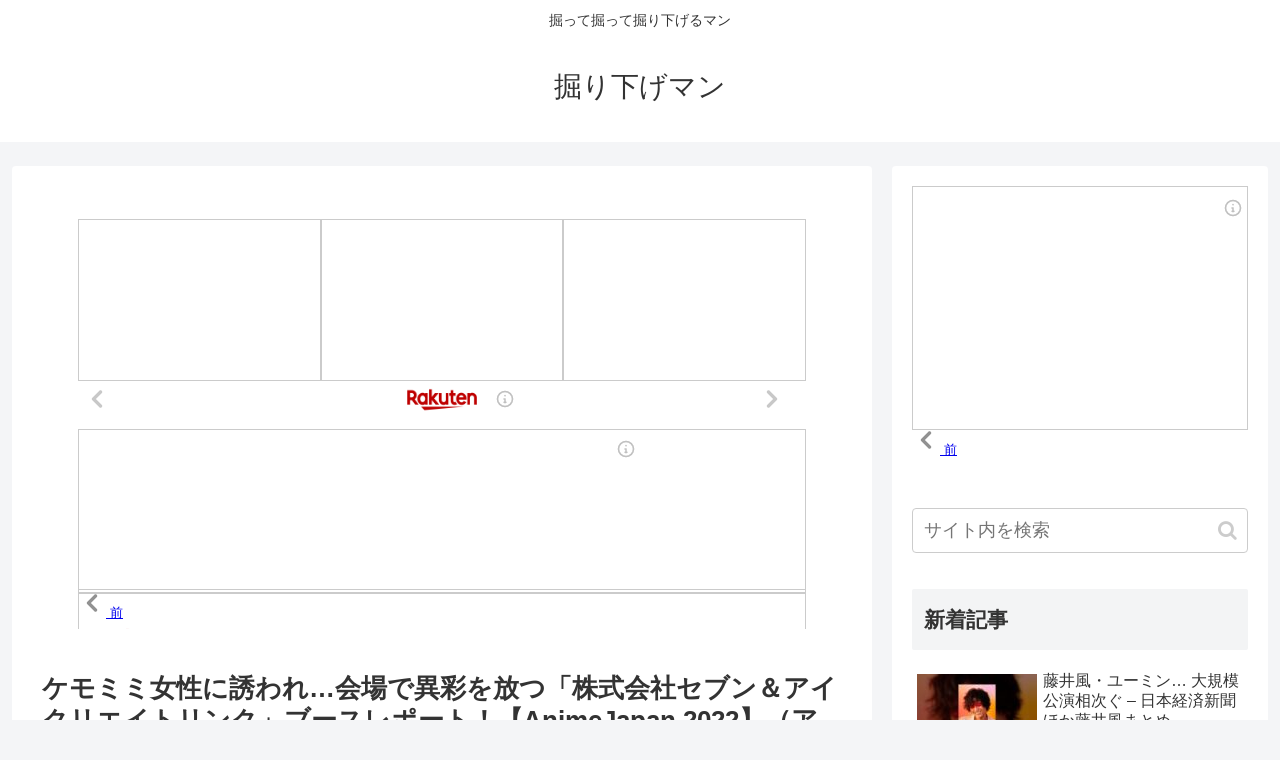

--- FILE ---
content_type: text/html; charset=UTF-8
request_url: https://horisageman.com/%E7%99%BD%E4%BA%95%E6%82%A0%E4%BB%8B/%E3%82%B1%E3%83%A2%E3%83%9F%E3%83%9F%E5%A5%B3%E6%80%A7%E3%81%AB%E8%AA%98%E3%82%8F%E3%82%8C%E4%BC%9A%E5%A0%B4%E3%81%A7%E7%95%B0%E5%BD%A9%E3%82%92%E6%94%BE%E3%81%A4%E3%80%8C%E6%A0%AA%E5%BC%8F/
body_size: 31932
content:
<!doctype html>
<html dir="ltr" lang="ja" prefix="og: https://ogp.me/ns#">

<head>
<meta charset="utf-8">
<meta http-equiv="X-UA-Compatible" content="IE=edge">
<meta name="viewport" content="width=device-width, initial-scale=1.0, viewport-fit=cover"/>

      
<!-- Global site tag (gtag.js) - Google Analytics -->
<script async src="https://www.googletagmanager.com/gtag/js?id=UA-89777030-5"></script>
<script>
  window.dataLayer = window.dataLayer || [];
  function gtag(){dataLayer.push(arguments);}
  gtag('js', new Date());

  gtag('config', 'UA-89777030-5');
</script>
<!-- /Global site tag (gtag.js) - Google Analytics -->

      
  <!-- Other Analytics -->
<script type="text/javascript">
    (function(c,l,a,r,i,t,y){
        c[a]=c[a]||function(){(c[a].q=c[a].q||[]).push(arguments)};
        t=l.createElement(r);t.async=1;t.src="https://www.clarity.ms/tag/"+i;
        y=l.getElementsByTagName(r)[0];y.parentNode.insertBefore(t,y);
    })(window, document, "clarity", "script", "7qb16lpe6o");
</script>

<!-- Google Tag Manager -->
<script>(function(w,d,s,l,i){w[l]=w[l]||[];w[l].push({'gtm.start':
new Date().getTime(),event:'gtm.js'});var f=d.getElementsByTagName(s)[0],
j=d.createElement(s),dl=l!='dataLayer'?'&l='+l:'';j.async=true;j.src=
'https://www.googletagmanager.com/gtm.js?id='+i+dl;f.parentNode.insertBefore(j,f);
})(window,document,'script','dataLayer','GTM-K4Z66Q9');</script>
<!-- End Google Tag Manager -->
<!-- /Other Analytics -->
<!-- preconnect dns-prefetch -->
<link rel="preconnect dns-prefetch" href="//www.googletagmanager.com">
<link rel="preconnect dns-prefetch" href="//www.google-analytics.com">
<link rel="preconnect dns-prefetch" href="//pagead2.googlesyndication.com">
<link rel="preconnect dns-prefetch" href="//googleads.g.doubleclick.net">
<link rel="preconnect dns-prefetch" href="//tpc.googlesyndication.com">
<link rel="preconnect dns-prefetch" href="//ad.doubleclick.net">
<link rel="preconnect dns-prefetch" href="//www.gstatic.com">
<link rel="preconnect dns-prefetch" href="//cse.google.com">
<link rel="preconnect dns-prefetch" href="//fonts.gstatic.com">
<link rel="preconnect dns-prefetch" href="//fonts.googleapis.com">
<link rel="preconnect dns-prefetch" href="//cms.quantserve.com">
<link rel="preconnect dns-prefetch" href="//secure.gravatar.com">
<link rel="preconnect dns-prefetch" href="//cdn.syndication.twimg.com">
<link rel="preconnect dns-prefetch" href="//cdn.jsdelivr.net">
<link rel="preconnect dns-prefetch" href="//images-fe.ssl-images-amazon.com">
<link rel="preconnect dns-prefetch" href="//completion.amazon.com">
<link rel="preconnect dns-prefetch" href="//m.media-amazon.com">
<link rel="preconnect dns-prefetch" href="//i.moshimo.com">
<link rel="preconnect dns-prefetch" href="//aml.valuecommerce.com">
<link rel="preconnect dns-prefetch" href="//dalc.valuecommerce.com">
<link rel="preconnect dns-prefetch" href="//dalb.valuecommerce.com">
<title>ケモミミ女性に誘われ…会場で異彩を放つ「株式会社セブン＆アイクリエイトリンク」ブースレポート！【AnimeJapan 2022】（アニメ！アニメ！） – Yahoo!ニュース – Yahoo!ニュースほか白井悠介まとめ | 掘り下げマン</title>

		<!-- All in One SEO 4.9.3 - aioseo.com -->
	<meta name="robots" content="max-image-preview:large" />
	<meta name="author" content="掘り下げマン"/>
	<link rel="canonical" href="https://horisageman.com/%e7%99%bd%e4%ba%95%e6%82%a0%e4%bb%8b/%e3%82%b1%e3%83%a2%e3%83%9f%e3%83%9f%e5%a5%b3%e6%80%a7%e3%81%ab%e8%aa%98%e3%82%8f%e3%82%8c%e4%bc%9a%e5%a0%b4%e3%81%a7%e7%95%b0%e5%bd%a9%e3%82%92%e6%94%be%e3%81%a4%e3%80%8c%e6%a0%aa%e5%bc%8f/" />
	<meta name="generator" content="All in One SEO (AIOSEO) 4.9.3" />
		<meta property="og:locale" content="ja_JP" />
		<meta property="og:site_name" content="掘り下げマン" />
		<meta property="og:type" content="article" />
		<meta property="og:title" content="ケモミミ女性に誘われ…会場で異彩を放つ「株式会社セブン＆アイクリエイトリンク」ブースレポート！【AnimeJapan 2022】（アニメ！アニメ！） – Yahoo!ニュース – Yahoo!ニュースほか白井悠介まとめ | 掘り下げマン" />
		<meta property="og:url" content="https://horisageman.com/%e7%99%bd%e4%ba%95%e6%82%a0%e4%bb%8b/%e3%82%b1%e3%83%a2%e3%83%9f%e3%83%9f%e5%a5%b3%e6%80%a7%e3%81%ab%e8%aa%98%e3%82%8f%e3%82%8c%e4%bc%9a%e5%a0%b4%e3%81%a7%e7%95%b0%e5%bd%a9%e3%82%92%e6%94%be%e3%81%a4%e3%80%8c%e6%a0%aa%e5%bc%8f/" />
		<meta property="og:image" content="https://horisageman.com/wp/wp-content/uploads/2022/04/157933.jpg" />
		<meta property="og:image:secure_url" content="https://horisageman.com/wp/wp-content/uploads/2022/04/157933.jpg" />
		<meta property="og:image:width" content="1280" />
		<meta property="og:image:height" content="720" />
		<meta property="article:published_time" content="2022-04-01T23:37:17+00:00" />
		<meta property="article:modified_time" content="2022-04-01T23:37:33+00:00" />
		<meta name="twitter:card" content="summary_large_image" />
		<meta name="twitter:title" content="ケモミミ女性に誘われ…会場で異彩を放つ「株式会社セブン＆アイクリエイトリンク」ブースレポート！【AnimeJapan 2022】（アニメ！アニメ！） – Yahoo!ニュース – Yahoo!ニュースほか白井悠介まとめ | 掘り下げマン" />
		<meta name="twitter:image" content="https://horisageman.com/wp/wp-content/uploads/2022/04/157933.jpg" />
		<script type="application/ld+json" class="aioseo-schema">
			{"@context":"https:\/\/schema.org","@graph":[{"@type":"Article","@id":"https:\/\/horisageman.com\/%e7%99%bd%e4%ba%95%e6%82%a0%e4%bb%8b\/%e3%82%b1%e3%83%a2%e3%83%9f%e3%83%9f%e5%a5%b3%e6%80%a7%e3%81%ab%e8%aa%98%e3%82%8f%e3%82%8c%e4%bc%9a%e5%a0%b4%e3%81%a7%e7%95%b0%e5%bd%a9%e3%82%92%e6%94%be%e3%81%a4%e3%80%8c%e6%a0%aa%e5%bc%8f\/#article","name":"\u30b1\u30e2\u30df\u30df\u5973\u6027\u306b\u8a98\u308f\u308c\u2026\u4f1a\u5834\u3067\u7570\u5f69\u3092\u653e\u3064\u300c\u682a\u5f0f\u4f1a\u793e\u30bb\u30d6\u30f3\uff06\u30a2\u30a4\u30af\u30ea\u30a8\u30a4\u30c8\u30ea\u30f3\u30af\u300d\u30d6\u30fc\u30b9\u30ec\u30dd\u30fc\u30c8\uff01\u3010AnimeJapan 2022\u3011\uff08\u30a2\u30cb\u30e1\uff01\u30a2\u30cb\u30e1\uff01\uff09 \u2013 Yahoo!\u30cb\u30e5\u30fc\u30b9 \u2013 Yahoo!\u30cb\u30e5\u30fc\u30b9\u307b\u304b\u767d\u4e95\u60a0\u4ecb\u307e\u3068\u3081 | \u6398\u308a\u4e0b\u3052\u30de\u30f3","headline":"\u30b1\u30e2\u30df\u30df\u5973\u6027\u306b\u8a98\u308f\u308c\u2026\u4f1a\u5834\u3067\u7570\u5f69\u3092\u653e\u3064\u300c\u682a\u5f0f\u4f1a\u793e\u30bb\u30d6\u30f3\uff06\u30a2\u30a4\u30af\u30ea\u30a8\u30a4\u30c8\u30ea\u30f3\u30af\u300d\u30d6\u30fc\u30b9\u30ec\u30dd\u30fc\u30c8\uff01\u3010AnimeJapan 2022\u3011\uff08\u30a2\u30cb\u30e1\uff01\u30a2\u30cb\u30e1\uff01\uff09 &#8211; Yahoo!\u30cb\u30e5\u30fc\u30b9 &#8211; Yahoo!\u30cb\u30e5\u30fc\u30b9\u307b\u304b\u767d\u4e95\u60a0\u4ecb\u307e\u3068\u3081","author":{"@id":"https:\/\/horisageman.com\/author\/mottohorisagetai\/#author"},"publisher":{"@id":"https:\/\/horisageman.com\/#organization"},"image":{"@type":"ImageObject","url":"https:\/\/horisageman.com\/wp\/wp-content\/uploads\/2022\/04\/157933.jpg","width":1280,"height":720},"datePublished":"2022-04-02T08:37:17+09:00","dateModified":"2022-04-02T08:37:33+09:00","inLanguage":"ja","mainEntityOfPage":{"@id":"https:\/\/horisageman.com\/%e7%99%bd%e4%ba%95%e6%82%a0%e4%bb%8b\/%e3%82%b1%e3%83%a2%e3%83%9f%e3%83%9f%e5%a5%b3%e6%80%a7%e3%81%ab%e8%aa%98%e3%82%8f%e3%82%8c%e4%bc%9a%e5%a0%b4%e3%81%a7%e7%95%b0%e5%bd%a9%e3%82%92%e6%94%be%e3%81%a4%e3%80%8c%e6%a0%aa%e5%bc%8f\/#webpage"},"isPartOf":{"@id":"https:\/\/horisageman.com\/%e7%99%bd%e4%ba%95%e6%82%a0%e4%bb%8b\/%e3%82%b1%e3%83%a2%e3%83%9f%e3%83%9f%e5%a5%b3%e6%80%a7%e3%81%ab%e8%aa%98%e3%82%8f%e3%82%8c%e4%bc%9a%e5%a0%b4%e3%81%a7%e7%95%b0%e5%bd%a9%e3%82%92%e6%94%be%e3%81%a4%e3%80%8c%e6%a0%aa%e5%bc%8f\/#webpage"},"articleSection":"\u767d\u4e95\u60a0\u4ecb"},{"@type":"BreadcrumbList","@id":"https:\/\/horisageman.com\/%e7%99%bd%e4%ba%95%e6%82%a0%e4%bb%8b\/%e3%82%b1%e3%83%a2%e3%83%9f%e3%83%9f%e5%a5%b3%e6%80%a7%e3%81%ab%e8%aa%98%e3%82%8f%e3%82%8c%e4%bc%9a%e5%a0%b4%e3%81%a7%e7%95%b0%e5%bd%a9%e3%82%92%e6%94%be%e3%81%a4%e3%80%8c%e6%a0%aa%e5%bc%8f\/#breadcrumblist","itemListElement":[{"@type":"ListItem","@id":"https:\/\/horisageman.com#listItem","position":1,"name":"Home","item":"https:\/\/horisageman.com","nextItem":{"@type":"ListItem","@id":"https:\/\/horisageman.com\/category\/%e7%99%bd%e4%ba%95%e6%82%a0%e4%bb%8b\/#listItem","name":"\u767d\u4e95\u60a0\u4ecb"}},{"@type":"ListItem","@id":"https:\/\/horisageman.com\/category\/%e7%99%bd%e4%ba%95%e6%82%a0%e4%bb%8b\/#listItem","position":2,"name":"\u767d\u4e95\u60a0\u4ecb","item":"https:\/\/horisageman.com\/category\/%e7%99%bd%e4%ba%95%e6%82%a0%e4%bb%8b\/","nextItem":{"@type":"ListItem","@id":"https:\/\/horisageman.com\/%e7%99%bd%e4%ba%95%e6%82%a0%e4%bb%8b\/%e3%82%b1%e3%83%a2%e3%83%9f%e3%83%9f%e5%a5%b3%e6%80%a7%e3%81%ab%e8%aa%98%e3%82%8f%e3%82%8c%e4%bc%9a%e5%a0%b4%e3%81%a7%e7%95%b0%e5%bd%a9%e3%82%92%e6%94%be%e3%81%a4%e3%80%8c%e6%a0%aa%e5%bc%8f\/#listItem","name":"\u30b1\u30e2\u30df\u30df\u5973\u6027\u306b\u8a98\u308f\u308c\u2026\u4f1a\u5834\u3067\u7570\u5f69\u3092\u653e\u3064\u300c\u682a\u5f0f\u4f1a\u793e\u30bb\u30d6\u30f3\uff06\u30a2\u30a4\u30af\u30ea\u30a8\u30a4\u30c8\u30ea\u30f3\u30af\u300d\u30d6\u30fc\u30b9\u30ec\u30dd\u30fc\u30c8\uff01\u3010AnimeJapan 2022\u3011\uff08\u30a2\u30cb\u30e1\uff01\u30a2\u30cb\u30e1\uff01\uff09 &#8211; Yahoo!\u30cb\u30e5\u30fc\u30b9 &#8211; Yahoo!\u30cb\u30e5\u30fc\u30b9\u307b\u304b\u767d\u4e95\u60a0\u4ecb\u307e\u3068\u3081"},"previousItem":{"@type":"ListItem","@id":"https:\/\/horisageman.com#listItem","name":"Home"}},{"@type":"ListItem","@id":"https:\/\/horisageman.com\/%e7%99%bd%e4%ba%95%e6%82%a0%e4%bb%8b\/%e3%82%b1%e3%83%a2%e3%83%9f%e3%83%9f%e5%a5%b3%e6%80%a7%e3%81%ab%e8%aa%98%e3%82%8f%e3%82%8c%e4%bc%9a%e5%a0%b4%e3%81%a7%e7%95%b0%e5%bd%a9%e3%82%92%e6%94%be%e3%81%a4%e3%80%8c%e6%a0%aa%e5%bc%8f\/#listItem","position":3,"name":"\u30b1\u30e2\u30df\u30df\u5973\u6027\u306b\u8a98\u308f\u308c\u2026\u4f1a\u5834\u3067\u7570\u5f69\u3092\u653e\u3064\u300c\u682a\u5f0f\u4f1a\u793e\u30bb\u30d6\u30f3\uff06\u30a2\u30a4\u30af\u30ea\u30a8\u30a4\u30c8\u30ea\u30f3\u30af\u300d\u30d6\u30fc\u30b9\u30ec\u30dd\u30fc\u30c8\uff01\u3010AnimeJapan 2022\u3011\uff08\u30a2\u30cb\u30e1\uff01\u30a2\u30cb\u30e1\uff01\uff09 &#8211; Yahoo!\u30cb\u30e5\u30fc\u30b9 &#8211; Yahoo!\u30cb\u30e5\u30fc\u30b9\u307b\u304b\u767d\u4e95\u60a0\u4ecb\u307e\u3068\u3081","previousItem":{"@type":"ListItem","@id":"https:\/\/horisageman.com\/category\/%e7%99%bd%e4%ba%95%e6%82%a0%e4%bb%8b\/#listItem","name":"\u767d\u4e95\u60a0\u4ecb"}}]},{"@type":"Organization","@id":"https:\/\/horisageman.com\/#organization","name":"\u6398\u308a\u4e0b\u3052\u30de\u30f3","description":"\u6398\u3063\u3066\u6398\u3063\u3066\u6398\u308a\u4e0b\u3052\u308b\u30de\u30f3","url":"https:\/\/horisageman.com\/"},{"@type":"Person","@id":"https:\/\/horisageman.com\/author\/mottohorisagetai\/#author","url":"https:\/\/horisageman.com\/author\/mottohorisagetai\/","name":"\u6398\u308a\u4e0b\u3052\u30de\u30f3"},{"@type":"WebPage","@id":"https:\/\/horisageman.com\/%e7%99%bd%e4%ba%95%e6%82%a0%e4%bb%8b\/%e3%82%b1%e3%83%a2%e3%83%9f%e3%83%9f%e5%a5%b3%e6%80%a7%e3%81%ab%e8%aa%98%e3%82%8f%e3%82%8c%e4%bc%9a%e5%a0%b4%e3%81%a7%e7%95%b0%e5%bd%a9%e3%82%92%e6%94%be%e3%81%a4%e3%80%8c%e6%a0%aa%e5%bc%8f\/#webpage","url":"https:\/\/horisageman.com\/%e7%99%bd%e4%ba%95%e6%82%a0%e4%bb%8b\/%e3%82%b1%e3%83%a2%e3%83%9f%e3%83%9f%e5%a5%b3%e6%80%a7%e3%81%ab%e8%aa%98%e3%82%8f%e3%82%8c%e4%bc%9a%e5%a0%b4%e3%81%a7%e7%95%b0%e5%bd%a9%e3%82%92%e6%94%be%e3%81%a4%e3%80%8c%e6%a0%aa%e5%bc%8f\/","name":"\u30b1\u30e2\u30df\u30df\u5973\u6027\u306b\u8a98\u308f\u308c\u2026\u4f1a\u5834\u3067\u7570\u5f69\u3092\u653e\u3064\u300c\u682a\u5f0f\u4f1a\u793e\u30bb\u30d6\u30f3\uff06\u30a2\u30a4\u30af\u30ea\u30a8\u30a4\u30c8\u30ea\u30f3\u30af\u300d\u30d6\u30fc\u30b9\u30ec\u30dd\u30fc\u30c8\uff01\u3010AnimeJapan 2022\u3011\uff08\u30a2\u30cb\u30e1\uff01\u30a2\u30cb\u30e1\uff01\uff09 \u2013 Yahoo!\u30cb\u30e5\u30fc\u30b9 \u2013 Yahoo!\u30cb\u30e5\u30fc\u30b9\u307b\u304b\u767d\u4e95\u60a0\u4ecb\u307e\u3068\u3081 | \u6398\u308a\u4e0b\u3052\u30de\u30f3","inLanguage":"ja","isPartOf":{"@id":"https:\/\/horisageman.com\/#website"},"breadcrumb":{"@id":"https:\/\/horisageman.com\/%e7%99%bd%e4%ba%95%e6%82%a0%e4%bb%8b\/%e3%82%b1%e3%83%a2%e3%83%9f%e3%83%9f%e5%a5%b3%e6%80%a7%e3%81%ab%e8%aa%98%e3%82%8f%e3%82%8c%e4%bc%9a%e5%a0%b4%e3%81%a7%e7%95%b0%e5%bd%a9%e3%82%92%e6%94%be%e3%81%a4%e3%80%8c%e6%a0%aa%e5%bc%8f\/#breadcrumblist"},"author":{"@id":"https:\/\/horisageman.com\/author\/mottohorisagetai\/#author"},"creator":{"@id":"https:\/\/horisageman.com\/author\/mottohorisagetai\/#author"},"image":{"@type":"ImageObject","url":"https:\/\/horisageman.com\/wp\/wp-content\/uploads\/2022\/04\/157933.jpg","@id":"https:\/\/horisageman.com\/%e7%99%bd%e4%ba%95%e6%82%a0%e4%bb%8b\/%e3%82%b1%e3%83%a2%e3%83%9f%e3%83%9f%e5%a5%b3%e6%80%a7%e3%81%ab%e8%aa%98%e3%82%8f%e3%82%8c%e4%bc%9a%e5%a0%b4%e3%81%a7%e7%95%b0%e5%bd%a9%e3%82%92%e6%94%be%e3%81%a4%e3%80%8c%e6%a0%aa%e5%bc%8f\/#mainImage","width":1280,"height":720},"primaryImageOfPage":{"@id":"https:\/\/horisageman.com\/%e7%99%bd%e4%ba%95%e6%82%a0%e4%bb%8b\/%e3%82%b1%e3%83%a2%e3%83%9f%e3%83%9f%e5%a5%b3%e6%80%a7%e3%81%ab%e8%aa%98%e3%82%8f%e3%82%8c%e4%bc%9a%e5%a0%b4%e3%81%a7%e7%95%b0%e5%bd%a9%e3%82%92%e6%94%be%e3%81%a4%e3%80%8c%e6%a0%aa%e5%bc%8f\/#mainImage"},"datePublished":"2022-04-02T08:37:17+09:00","dateModified":"2022-04-02T08:37:33+09:00"},{"@type":"WebSite","@id":"https:\/\/horisageman.com\/#website","url":"https:\/\/horisageman.com\/","name":"\u6398\u308a\u4e0b\u3052\u30de\u30f3","description":"\u6398\u3063\u3066\u6398\u3063\u3066\u6398\u308a\u4e0b\u3052\u308b\u30de\u30f3","inLanguage":"ja","publisher":{"@id":"https:\/\/horisageman.com\/#organization"}}]}
		</script>
		<!-- All in One SEO -->


<!-- OGP -->
<meta property="og:type" content="article">
<meta property="og:description" content="白井悠介の見てほしい動画白井悠介の気になるツイート白井悠介の要チェックニュースケモミミ女性に誘われ…会場で異彩を放つ「株式会社セブン＆アイクリエイトリンク」ブースレポート！【AnimeJapan 2022】（アニメ！アニメ！） - Yaho">
<meta property="og:title" content="ケモミミ女性に誘われ…会場で異彩を放つ「株式会社セブン＆アイクリエイトリンク」ブースレポート！【AnimeJapan 2022】（アニメ！アニメ！） &#8211; Yahoo!ニュース &#8211; Yahoo!ニュースほか白井悠介まとめ">
<meta property="og:url" content="https://horisageman.com/%e7%99%bd%e4%ba%95%e6%82%a0%e4%bb%8b/%e3%82%b1%e3%83%a2%e3%83%9f%e3%83%9f%e5%a5%b3%e6%80%a7%e3%81%ab%e8%aa%98%e3%82%8f%e3%82%8c%e4%bc%9a%e5%a0%b4%e3%81%a7%e7%95%b0%e5%bd%a9%e3%82%92%e6%94%be%e3%81%a4%e3%80%8c%e6%a0%aa%e5%bc%8f/">
<meta property="og:image" content="https://horisageman.com/wp/wp-content/uploads/2022/04/157933.jpg">
<meta property="og:site_name" content="掘り下げマン">
<meta property="og:locale" content="ja_JP">
<meta property="article:published_time" content="2022-04-02T08:37:17+09:00" />
<meta property="article:modified_time" content="2022-04-02T08:37:17+09:00" />
<meta property="article:section" content="白井悠介">
<!-- /OGP -->

<!-- Twitter Card -->
<meta name="twitter:card" content="summary_large_image">
<meta property="twitter:description" content="白井悠介の見てほしい動画白井悠介の気になるツイート白井悠介の要チェックニュースケモミミ女性に誘われ…会場で異彩を放つ「株式会社セブン＆アイクリエイトリンク」ブースレポート！【AnimeJapan 2022】（アニメ！アニメ！） - Yaho">
<meta property="twitter:title" content="ケモミミ女性に誘われ…会場で異彩を放つ「株式会社セブン＆アイクリエイトリンク」ブースレポート！【AnimeJapan 2022】（アニメ！アニメ！） &#8211; Yahoo!ニュース &#8211; Yahoo!ニュースほか白井悠介まとめ">
<meta property="twitter:url" content="https://horisageman.com/%e7%99%bd%e4%ba%95%e6%82%a0%e4%bb%8b/%e3%82%b1%e3%83%a2%e3%83%9f%e3%83%9f%e5%a5%b3%e6%80%a7%e3%81%ab%e8%aa%98%e3%82%8f%e3%82%8c%e4%bc%9a%e5%a0%b4%e3%81%a7%e7%95%b0%e5%bd%a9%e3%82%92%e6%94%be%e3%81%a4%e3%80%8c%e6%a0%aa%e5%bc%8f/">
<meta name="twitter:image" content="https://horisageman.com/wp/wp-content/uploads/2022/04/157933.jpg">
<meta name="twitter:domain" content="horisageman.com">
<meta name="twitter:creator" content="@horisageman">
<meta name="twitter:site" content="@horisageman">
<!-- /Twitter Card -->
<link rel='dns-prefetch' href='//ajax.googleapis.com' />
<link rel='dns-prefetch' href='//cdnjs.cloudflare.com' />
<link rel='dns-prefetch' href='//stats.wp.com' />
<link rel="alternate" type="application/rss+xml" title="掘り下げマン &raquo; フィード" href="https://horisageman.com/feed/" />
<link rel="alternate" type="application/rss+xml" title="掘り下げマン &raquo; コメントフィード" href="https://horisageman.com/comments/feed/" />
<style id='wp-img-auto-sizes-contain-inline-css'>
img:is([sizes=auto i],[sizes^="auto," i]){contain-intrinsic-size:3000px 1500px}
/*# sourceURL=wp-img-auto-sizes-contain-inline-css */
</style>
<link rel='stylesheet' id='cocoon-style-css' href='https://horisageman.com/wp/wp-content/themes/cocoon-master/style.css?ver=6.9&#038;fver=20200605025837' media='all' />
<style id='cocoon-style-inline-css'>
@media screen and (max-width:480px){.page-body,.menu-content{font-size:16px}}.main{width:860px}.sidebar{width:376px}@media screen and (max-width:1260px){.wrap{width:auto}.main,.sidebar,.sidebar-left .main,.sidebar-left .sidebar{margin:0 .5%}.main{width:67%}.sidebar{padding:10px;width:30%}.entry-card-thumb{width:38%}.entry-card-content{margin-left:40%}}body::after{content:url(https://horisageman.com/wp/wp-content/themes/cocoon-master/lib/analytics/access.php?post_id=157933&post_type=post);visibility:hidden;position:absolute;bottom:0;right:0;width:1px;height:1px;overflow:hidden}.toc-checkbox{display:none}.toc-content{visibility:hidden;height:0;opacity:.2;transition:all .5s ease-out}.toc-checkbox:checked~.toc-content{visibility:visible;padding-top:.6em;height:100%;opacity:1}.toc-title::after{content:'[開く]';margin-left:.5em;cursor:pointer;font-size:.8em}.toc-title:hover::after{text-decoration:underline}.toc-checkbox:checked+.toc-title::after{content:'[閉じる]'}.eye-catch-wrap{justify-content:center}#respond{display:none}.entry-content>*,.demo .entry-content p{line-height:1.8}.entry-content>*,.demo .entry-content p{margin-top:1.4em;margin-bottom:1.4em}.entry-content>.micro-top{margin-bottom:-1.54em}.entry-content>.micro-balloon{margin-bottom:-1.12em}.entry-content>.micro-bottom{margin-top:-1.54em}.entry-content>.micro-bottom.micro-balloon{margin-top:-1.12em;margin-bottom:1.4em}.blank-box.bb-key-color{border-color:#19448e}.iic-key-color li::before{color:#19448e}.blank-box.bb-tab.bb-key-color::before{background-color:#19448e}.tb-key-color .toggle-button{border:1px solid #19448e;background:#19448e;color:#fff}.tb-key-color .toggle-button::before{color:#ccc}.tb-key-color .toggle-checkbox:checked~.toggle-content{border-color:#19448e}.cb-key-color.caption-box{border-color:#19448e}.cb-key-color .caption-box-label{background-color:#19448e;color:#fff}.tcb-key-color .tab-caption-box-label{background-color:#19448e;color:#fff}.tcb-key-color .tab-caption-box-content{border-color:#19448e}.lb-key-color .label-box-content{border-color:#19448e}.mc-key-color{background-color:#19448e;color:#fff;border:0}.mc-key-color.micro-bottom::after{border-bottom-color:#19448e;border-top-color:transparent}.mc-key-color::before{border-top-color:transparent;border-bottom-color:transparent}.mc-key-color::after{border-top-color:#19448e}.btn-key-color,.btn-wrap.btn-wrap-key-color>a{background-color:#19448e}.has-text-color.has-key-color-color{color:#19448e}.has-background.has-key-color-background-color{background-color:#19448e}.article.page-body,body#tinymce.wp-editor{background-color:#fff}.article.page-body,.editor-post-title__block .editor-post-title__input,body#tinymce.wp-editor{color:#333}.body .has-key-color-background-color{background-color:#19448e}.body .has-key-color-color{color:#19448e}.body .has-key-color-border-color{border-color:#19448e}.btn-wrap.has-key-color-background-color>a{background-color:#19448e}.btn-wrap.has-key-color-color>a{color:#19448e}.btn-wrap.has-key-color-border-color>a{border-color:#19448e}.bb-tab.has-key-color-border-color .bb-label{background-color:#19448e}.toggle-wrap.has-key-color-border-color .toggle-button{background-color:#19448e}.toggle-wrap.has-key-color-border-color .toggle-button,.toggle-wrap.has-key-color-border-color .toggle-content{border-color:#19448e}.iconlist-box.has-key-color-icon-color li::before{color:#19448e}.micro-balloon.has-key-color-background-color{background-color:#19448e;border-color:transparent}.micro-balloon.has-key-color-background-color.micro-bottom::after{border-bottom-color:#19448e;border-top-color:transparent}.micro-balloon.has-key-color-background-color::before{border-top-color:transparent;border-bottom-color:transparent}.micro-balloon.has-key-color-background-color::after{border-top-color:#19448e}.micro-balloon.has-border-color.has-key-color-border-color{border-color:#19448e}.micro-balloon.micro-top.has-key-color-border-color::before{border-top-color:#19448e}.micro-balloon.micro-bottom.has-key-color-border-color::before{border-bottom-color:#19448e}.caption-box.has-key-color-border-color .box-label{background-color:#19448e}.tab-caption-box.has-key-color-border-color .box-label{background-color:#19448e}.tab-caption-box.has-key-color-border-color .box-content{border-color:#19448e}.tab-caption-box.has-key-color-background-color .box-content{background-color:#19448e}.label-box.has-key-color-border-color .box-content{border-color:#19448e}.label-box.has-key-color-background-color .box-content{background-color:#19448e}.sbp-l .speech-balloon.has-key-color-border-color::before{border-right-color:#19448e}.sbp-r .speech-balloon.has-key-color-border-color::before{border-left-color:#19448e}.sbp-l .speech-balloon.has-key-color-background-color::after{border-right-color:#19448e}.sbp-r .speech-balloon.has-key-color-background-color::after{border-left-color:#19448e}.sbs-line.sbp-r .speech-balloon.has-key-color-background-color{background-color:#19448e}.sbs-line.sbp-r .speech-balloon.has-key-color-border-color{border-color:#19448e}.speech-wrap.sbs-think .speech-balloon.has-key-color-border-color::before,.speech-wrap.sbs-think .speech-balloon.has-key-color-border-color::after{border-color:#19448e}.sbs-think .speech-balloon.has-key-color-background-color::before,.sbs-think .speech-balloon.has-key-color-background-color::after{background-color:#19448e}.timeline-box.has-key-color-point-color .timeline-item::before{background-color:#19448e}.body .has-red-background-color{background-color:#e60033}.body .has-red-color{color:#e60033}.body .has-red-border-color{border-color:#e60033}.btn-wrap.has-red-background-color>a{background-color:#e60033}.btn-wrap.has-red-color>a{color:#e60033}.btn-wrap.has-red-border-color>a{border-color:#e60033}.bb-tab.has-red-border-color .bb-label{background-color:#e60033}.toggle-wrap.has-red-border-color .toggle-button{background-color:#e60033}.toggle-wrap.has-red-border-color .toggle-button,.toggle-wrap.has-red-border-color .toggle-content{border-color:#e60033}.iconlist-box.has-red-icon-color li::before{color:#e60033}.micro-balloon.has-red-background-color{background-color:#e60033;border-color:transparent}.micro-balloon.has-red-background-color.micro-bottom::after{border-bottom-color:#e60033;border-top-color:transparent}.micro-balloon.has-red-background-color::before{border-top-color:transparent;border-bottom-color:transparent}.micro-balloon.has-red-background-color::after{border-top-color:#e60033}.micro-balloon.has-border-color.has-red-border-color{border-color:#e60033}.micro-balloon.micro-top.has-red-border-color::before{border-top-color:#e60033}.micro-balloon.micro-bottom.has-red-border-color::before{border-bottom-color:#e60033}.caption-box.has-red-border-color .box-label{background-color:#e60033}.tab-caption-box.has-red-border-color .box-label{background-color:#e60033}.tab-caption-box.has-red-border-color .box-content{border-color:#e60033}.tab-caption-box.has-red-background-color .box-content{background-color:#e60033}.label-box.has-red-border-color .box-content{border-color:#e60033}.label-box.has-red-background-color .box-content{background-color:#e60033}.sbp-l .speech-balloon.has-red-border-color::before{border-right-color:#e60033}.sbp-r .speech-balloon.has-red-border-color::before{border-left-color:#e60033}.sbp-l .speech-balloon.has-red-background-color::after{border-right-color:#e60033}.sbp-r .speech-balloon.has-red-background-color::after{border-left-color:#e60033}.sbs-line.sbp-r .speech-balloon.has-red-background-color{background-color:#e60033}.sbs-line.sbp-r .speech-balloon.has-red-border-color{border-color:#e60033}.speech-wrap.sbs-think .speech-balloon.has-red-border-color::before,.speech-wrap.sbs-think .speech-balloon.has-red-border-color::after{border-color:#e60033}.sbs-think .speech-balloon.has-red-background-color::before,.sbs-think .speech-balloon.has-red-background-color::after{background-color:#e60033}.timeline-box.has-red-point-color .timeline-item::before{background-color:#e60033}.body .has-pink-background-color{background-color:#e95295}.body .has-pink-color{color:#e95295}.body .has-pink-border-color{border-color:#e95295}.btn-wrap.has-pink-background-color>a{background-color:#e95295}.btn-wrap.has-pink-color>a{color:#e95295}.btn-wrap.has-pink-border-color>a{border-color:#e95295}.bb-tab.has-pink-border-color .bb-label{background-color:#e95295}.toggle-wrap.has-pink-border-color .toggle-button{background-color:#e95295}.toggle-wrap.has-pink-border-color .toggle-button,.toggle-wrap.has-pink-border-color .toggle-content{border-color:#e95295}.iconlist-box.has-pink-icon-color li::before{color:#e95295}.micro-balloon.has-pink-background-color{background-color:#e95295;border-color:transparent}.micro-balloon.has-pink-background-color.micro-bottom::after{border-bottom-color:#e95295;border-top-color:transparent}.micro-balloon.has-pink-background-color::before{border-top-color:transparent;border-bottom-color:transparent}.micro-balloon.has-pink-background-color::after{border-top-color:#e95295}.micro-balloon.has-border-color.has-pink-border-color{border-color:#e95295}.micro-balloon.micro-top.has-pink-border-color::before{border-top-color:#e95295}.micro-balloon.micro-bottom.has-pink-border-color::before{border-bottom-color:#e95295}.caption-box.has-pink-border-color .box-label{background-color:#e95295}.tab-caption-box.has-pink-border-color .box-label{background-color:#e95295}.tab-caption-box.has-pink-border-color .box-content{border-color:#e95295}.tab-caption-box.has-pink-background-color .box-content{background-color:#e95295}.label-box.has-pink-border-color .box-content{border-color:#e95295}.label-box.has-pink-background-color .box-content{background-color:#e95295}.sbp-l .speech-balloon.has-pink-border-color::before{border-right-color:#e95295}.sbp-r .speech-balloon.has-pink-border-color::before{border-left-color:#e95295}.sbp-l .speech-balloon.has-pink-background-color::after{border-right-color:#e95295}.sbp-r .speech-balloon.has-pink-background-color::after{border-left-color:#e95295}.sbs-line.sbp-r .speech-balloon.has-pink-background-color{background-color:#e95295}.sbs-line.sbp-r .speech-balloon.has-pink-border-color{border-color:#e95295}.speech-wrap.sbs-think .speech-balloon.has-pink-border-color::before,.speech-wrap.sbs-think .speech-balloon.has-pink-border-color::after{border-color:#e95295}.sbs-think .speech-balloon.has-pink-background-color::before,.sbs-think .speech-balloon.has-pink-background-color::after{background-color:#e95295}.timeline-box.has-pink-point-color .timeline-item::before{background-color:#e95295}.body .has-purple-background-color{background-color:#884898}.body .has-purple-color{color:#884898}.body .has-purple-border-color{border-color:#884898}.btn-wrap.has-purple-background-color>a{background-color:#884898}.btn-wrap.has-purple-color>a{color:#884898}.btn-wrap.has-purple-border-color>a{border-color:#884898}.bb-tab.has-purple-border-color .bb-label{background-color:#884898}.toggle-wrap.has-purple-border-color .toggle-button{background-color:#884898}.toggle-wrap.has-purple-border-color .toggle-button,.toggle-wrap.has-purple-border-color .toggle-content{border-color:#884898}.iconlist-box.has-purple-icon-color li::before{color:#884898}.micro-balloon.has-purple-background-color{background-color:#884898;border-color:transparent}.micro-balloon.has-purple-background-color.micro-bottom::after{border-bottom-color:#884898;border-top-color:transparent}.micro-balloon.has-purple-background-color::before{border-top-color:transparent;border-bottom-color:transparent}.micro-balloon.has-purple-background-color::after{border-top-color:#884898}.micro-balloon.has-border-color.has-purple-border-color{border-color:#884898}.micro-balloon.micro-top.has-purple-border-color::before{border-top-color:#884898}.micro-balloon.micro-bottom.has-purple-border-color::before{border-bottom-color:#884898}.caption-box.has-purple-border-color .box-label{background-color:#884898}.tab-caption-box.has-purple-border-color .box-label{background-color:#884898}.tab-caption-box.has-purple-border-color .box-content{border-color:#884898}.tab-caption-box.has-purple-background-color .box-content{background-color:#884898}.label-box.has-purple-border-color .box-content{border-color:#884898}.label-box.has-purple-background-color .box-content{background-color:#884898}.sbp-l .speech-balloon.has-purple-border-color::before{border-right-color:#884898}.sbp-r .speech-balloon.has-purple-border-color::before{border-left-color:#884898}.sbp-l .speech-balloon.has-purple-background-color::after{border-right-color:#884898}.sbp-r .speech-balloon.has-purple-background-color::after{border-left-color:#884898}.sbs-line.sbp-r .speech-balloon.has-purple-background-color{background-color:#884898}.sbs-line.sbp-r .speech-balloon.has-purple-border-color{border-color:#884898}.speech-wrap.sbs-think .speech-balloon.has-purple-border-color::before,.speech-wrap.sbs-think .speech-balloon.has-purple-border-color::after{border-color:#884898}.sbs-think .speech-balloon.has-purple-background-color::before,.sbs-think .speech-balloon.has-purple-background-color::after{background-color:#884898}.timeline-box.has-purple-point-color .timeline-item::before{background-color:#884898}.body .has-deep-background-color{background-color:#55295b}.body .has-deep-color{color:#55295b}.body .has-deep-border-color{border-color:#55295b}.btn-wrap.has-deep-background-color>a{background-color:#55295b}.btn-wrap.has-deep-color>a{color:#55295b}.btn-wrap.has-deep-border-color>a{border-color:#55295b}.bb-tab.has-deep-border-color .bb-label{background-color:#55295b}.toggle-wrap.has-deep-border-color .toggle-button{background-color:#55295b}.toggle-wrap.has-deep-border-color .toggle-button,.toggle-wrap.has-deep-border-color .toggle-content{border-color:#55295b}.iconlist-box.has-deep-icon-color li::before{color:#55295b}.micro-balloon.has-deep-background-color{background-color:#55295b;border-color:transparent}.micro-balloon.has-deep-background-color.micro-bottom::after{border-bottom-color:#55295b;border-top-color:transparent}.micro-balloon.has-deep-background-color::before{border-top-color:transparent;border-bottom-color:transparent}.micro-balloon.has-deep-background-color::after{border-top-color:#55295b}.micro-balloon.has-border-color.has-deep-border-color{border-color:#55295b}.micro-balloon.micro-top.has-deep-border-color::before{border-top-color:#55295b}.micro-balloon.micro-bottom.has-deep-border-color::before{border-bottom-color:#55295b}.caption-box.has-deep-border-color .box-label{background-color:#55295b}.tab-caption-box.has-deep-border-color .box-label{background-color:#55295b}.tab-caption-box.has-deep-border-color .box-content{border-color:#55295b}.tab-caption-box.has-deep-background-color .box-content{background-color:#55295b}.label-box.has-deep-border-color .box-content{border-color:#55295b}.label-box.has-deep-background-color .box-content{background-color:#55295b}.sbp-l .speech-balloon.has-deep-border-color::before{border-right-color:#55295b}.sbp-r .speech-balloon.has-deep-border-color::before{border-left-color:#55295b}.sbp-l .speech-balloon.has-deep-background-color::after{border-right-color:#55295b}.sbp-r .speech-balloon.has-deep-background-color::after{border-left-color:#55295b}.sbs-line.sbp-r .speech-balloon.has-deep-background-color{background-color:#55295b}.sbs-line.sbp-r .speech-balloon.has-deep-border-color{border-color:#55295b}.speech-wrap.sbs-think .speech-balloon.has-deep-border-color::before,.speech-wrap.sbs-think .speech-balloon.has-deep-border-color::after{border-color:#55295b}.sbs-think .speech-balloon.has-deep-background-color::before,.sbs-think .speech-balloon.has-deep-background-color::after{background-color:#55295b}.timeline-box.has-deep-point-color .timeline-item::before{background-color:#55295b}.body .has-indigo-background-color{background-color:#1e50a2}.body .has-indigo-color{color:#1e50a2}.body .has-indigo-border-color{border-color:#1e50a2}.btn-wrap.has-indigo-background-color>a{background-color:#1e50a2}.btn-wrap.has-indigo-color>a{color:#1e50a2}.btn-wrap.has-indigo-border-color>a{border-color:#1e50a2}.bb-tab.has-indigo-border-color .bb-label{background-color:#1e50a2}.toggle-wrap.has-indigo-border-color .toggle-button{background-color:#1e50a2}.toggle-wrap.has-indigo-border-color .toggle-button,.toggle-wrap.has-indigo-border-color .toggle-content{border-color:#1e50a2}.iconlist-box.has-indigo-icon-color li::before{color:#1e50a2}.micro-balloon.has-indigo-background-color{background-color:#1e50a2;border-color:transparent}.micro-balloon.has-indigo-background-color.micro-bottom::after{border-bottom-color:#1e50a2;border-top-color:transparent}.micro-balloon.has-indigo-background-color::before{border-top-color:transparent;border-bottom-color:transparent}.micro-balloon.has-indigo-background-color::after{border-top-color:#1e50a2}.micro-balloon.has-border-color.has-indigo-border-color{border-color:#1e50a2}.micro-balloon.micro-top.has-indigo-border-color::before{border-top-color:#1e50a2}.micro-balloon.micro-bottom.has-indigo-border-color::before{border-bottom-color:#1e50a2}.caption-box.has-indigo-border-color .box-label{background-color:#1e50a2}.tab-caption-box.has-indigo-border-color .box-label{background-color:#1e50a2}.tab-caption-box.has-indigo-border-color .box-content{border-color:#1e50a2}.tab-caption-box.has-indigo-background-color .box-content{background-color:#1e50a2}.label-box.has-indigo-border-color .box-content{border-color:#1e50a2}.label-box.has-indigo-background-color .box-content{background-color:#1e50a2}.sbp-l .speech-balloon.has-indigo-border-color::before{border-right-color:#1e50a2}.sbp-r .speech-balloon.has-indigo-border-color::before{border-left-color:#1e50a2}.sbp-l .speech-balloon.has-indigo-background-color::after{border-right-color:#1e50a2}.sbp-r .speech-balloon.has-indigo-background-color::after{border-left-color:#1e50a2}.sbs-line.sbp-r .speech-balloon.has-indigo-background-color{background-color:#1e50a2}.sbs-line.sbp-r .speech-balloon.has-indigo-border-color{border-color:#1e50a2}.speech-wrap.sbs-think .speech-balloon.has-indigo-border-color::before,.speech-wrap.sbs-think .speech-balloon.has-indigo-border-color::after{border-color:#1e50a2}.sbs-think .speech-balloon.has-indigo-background-color::before,.sbs-think .speech-balloon.has-indigo-background-color::after{background-color:#1e50a2}.timeline-box.has-indigo-point-color .timeline-item::before{background-color:#1e50a2}.body .has-blue-background-color{background-color:#0095d9}.body .has-blue-color{color:#0095d9}.body .has-blue-border-color{border-color:#0095d9}.btn-wrap.has-blue-background-color>a{background-color:#0095d9}.btn-wrap.has-blue-color>a{color:#0095d9}.btn-wrap.has-blue-border-color>a{border-color:#0095d9}.bb-tab.has-blue-border-color .bb-label{background-color:#0095d9}.toggle-wrap.has-blue-border-color .toggle-button{background-color:#0095d9}.toggle-wrap.has-blue-border-color .toggle-button,.toggle-wrap.has-blue-border-color .toggle-content{border-color:#0095d9}.iconlist-box.has-blue-icon-color li::before{color:#0095d9}.micro-balloon.has-blue-background-color{background-color:#0095d9;border-color:transparent}.micro-balloon.has-blue-background-color.micro-bottom::after{border-bottom-color:#0095d9;border-top-color:transparent}.micro-balloon.has-blue-background-color::before{border-top-color:transparent;border-bottom-color:transparent}.micro-balloon.has-blue-background-color::after{border-top-color:#0095d9}.micro-balloon.has-border-color.has-blue-border-color{border-color:#0095d9}.micro-balloon.micro-top.has-blue-border-color::before{border-top-color:#0095d9}.micro-balloon.micro-bottom.has-blue-border-color::before{border-bottom-color:#0095d9}.caption-box.has-blue-border-color .box-label{background-color:#0095d9}.tab-caption-box.has-blue-border-color .box-label{background-color:#0095d9}.tab-caption-box.has-blue-border-color .box-content{border-color:#0095d9}.tab-caption-box.has-blue-background-color .box-content{background-color:#0095d9}.label-box.has-blue-border-color .box-content{border-color:#0095d9}.label-box.has-blue-background-color .box-content{background-color:#0095d9}.sbp-l .speech-balloon.has-blue-border-color::before{border-right-color:#0095d9}.sbp-r .speech-balloon.has-blue-border-color::before{border-left-color:#0095d9}.sbp-l .speech-balloon.has-blue-background-color::after{border-right-color:#0095d9}.sbp-r .speech-balloon.has-blue-background-color::after{border-left-color:#0095d9}.sbs-line.sbp-r .speech-balloon.has-blue-background-color{background-color:#0095d9}.sbs-line.sbp-r .speech-balloon.has-blue-border-color{border-color:#0095d9}.speech-wrap.sbs-think .speech-balloon.has-blue-border-color::before,.speech-wrap.sbs-think .speech-balloon.has-blue-border-color::after{border-color:#0095d9}.sbs-think .speech-balloon.has-blue-background-color::before,.sbs-think .speech-balloon.has-blue-background-color::after{background-color:#0095d9}.timeline-box.has-blue-point-color .timeline-item::before{background-color:#0095d9}.body .has-light-blue-background-color{background-color:#2ca9e1}.body .has-light-blue-color{color:#2ca9e1}.body .has-light-blue-border-color{border-color:#2ca9e1}.btn-wrap.has-light-blue-background-color>a{background-color:#2ca9e1}.btn-wrap.has-light-blue-color>a{color:#2ca9e1}.btn-wrap.has-light-blue-border-color>a{border-color:#2ca9e1}.bb-tab.has-light-blue-border-color .bb-label{background-color:#2ca9e1}.toggle-wrap.has-light-blue-border-color .toggle-button{background-color:#2ca9e1}.toggle-wrap.has-light-blue-border-color .toggle-button,.toggle-wrap.has-light-blue-border-color .toggle-content{border-color:#2ca9e1}.iconlist-box.has-light-blue-icon-color li::before{color:#2ca9e1}.micro-balloon.has-light-blue-background-color{background-color:#2ca9e1;border-color:transparent}.micro-balloon.has-light-blue-background-color.micro-bottom::after{border-bottom-color:#2ca9e1;border-top-color:transparent}.micro-balloon.has-light-blue-background-color::before{border-top-color:transparent;border-bottom-color:transparent}.micro-balloon.has-light-blue-background-color::after{border-top-color:#2ca9e1}.micro-balloon.has-border-color.has-light-blue-border-color{border-color:#2ca9e1}.micro-balloon.micro-top.has-light-blue-border-color::before{border-top-color:#2ca9e1}.micro-balloon.micro-bottom.has-light-blue-border-color::before{border-bottom-color:#2ca9e1}.caption-box.has-light-blue-border-color .box-label{background-color:#2ca9e1}.tab-caption-box.has-light-blue-border-color .box-label{background-color:#2ca9e1}.tab-caption-box.has-light-blue-border-color .box-content{border-color:#2ca9e1}.tab-caption-box.has-light-blue-background-color .box-content{background-color:#2ca9e1}.label-box.has-light-blue-border-color .box-content{border-color:#2ca9e1}.label-box.has-light-blue-background-color .box-content{background-color:#2ca9e1}.sbp-l .speech-balloon.has-light-blue-border-color::before{border-right-color:#2ca9e1}.sbp-r .speech-balloon.has-light-blue-border-color::before{border-left-color:#2ca9e1}.sbp-l .speech-balloon.has-light-blue-background-color::after{border-right-color:#2ca9e1}.sbp-r .speech-balloon.has-light-blue-background-color::after{border-left-color:#2ca9e1}.sbs-line.sbp-r .speech-balloon.has-light-blue-background-color{background-color:#2ca9e1}.sbs-line.sbp-r .speech-balloon.has-light-blue-border-color{border-color:#2ca9e1}.speech-wrap.sbs-think .speech-balloon.has-light-blue-border-color::before,.speech-wrap.sbs-think .speech-balloon.has-light-blue-border-color::after{border-color:#2ca9e1}.sbs-think .speech-balloon.has-light-blue-background-color::before,.sbs-think .speech-balloon.has-light-blue-background-color::after{background-color:#2ca9e1}.timeline-box.has-light-blue-point-color .timeline-item::before{background-color:#2ca9e1}.body .has-cyan-background-color{background-color:#00a3af}.body .has-cyan-color{color:#00a3af}.body .has-cyan-border-color{border-color:#00a3af}.btn-wrap.has-cyan-background-color>a{background-color:#00a3af}.btn-wrap.has-cyan-color>a{color:#00a3af}.btn-wrap.has-cyan-border-color>a{border-color:#00a3af}.bb-tab.has-cyan-border-color .bb-label{background-color:#00a3af}.toggle-wrap.has-cyan-border-color .toggle-button{background-color:#00a3af}.toggle-wrap.has-cyan-border-color .toggle-button,.toggle-wrap.has-cyan-border-color .toggle-content{border-color:#00a3af}.iconlist-box.has-cyan-icon-color li::before{color:#00a3af}.micro-balloon.has-cyan-background-color{background-color:#00a3af;border-color:transparent}.micro-balloon.has-cyan-background-color.micro-bottom::after{border-bottom-color:#00a3af;border-top-color:transparent}.micro-balloon.has-cyan-background-color::before{border-top-color:transparent;border-bottom-color:transparent}.micro-balloon.has-cyan-background-color::after{border-top-color:#00a3af}.micro-balloon.has-border-color.has-cyan-border-color{border-color:#00a3af}.micro-balloon.micro-top.has-cyan-border-color::before{border-top-color:#00a3af}.micro-balloon.micro-bottom.has-cyan-border-color::before{border-bottom-color:#00a3af}.caption-box.has-cyan-border-color .box-label{background-color:#00a3af}.tab-caption-box.has-cyan-border-color .box-label{background-color:#00a3af}.tab-caption-box.has-cyan-border-color .box-content{border-color:#00a3af}.tab-caption-box.has-cyan-background-color .box-content{background-color:#00a3af}.label-box.has-cyan-border-color .box-content{border-color:#00a3af}.label-box.has-cyan-background-color .box-content{background-color:#00a3af}.sbp-l .speech-balloon.has-cyan-border-color::before{border-right-color:#00a3af}.sbp-r .speech-balloon.has-cyan-border-color::before{border-left-color:#00a3af}.sbp-l .speech-balloon.has-cyan-background-color::after{border-right-color:#00a3af}.sbp-r .speech-balloon.has-cyan-background-color::after{border-left-color:#00a3af}.sbs-line.sbp-r .speech-balloon.has-cyan-background-color{background-color:#00a3af}.sbs-line.sbp-r .speech-balloon.has-cyan-border-color{border-color:#00a3af}.speech-wrap.sbs-think .speech-balloon.has-cyan-border-color::before,.speech-wrap.sbs-think .speech-balloon.has-cyan-border-color::after{border-color:#00a3af}.sbs-think .speech-balloon.has-cyan-background-color::before,.sbs-think .speech-balloon.has-cyan-background-color::after{background-color:#00a3af}.timeline-box.has-cyan-point-color .timeline-item::before{background-color:#00a3af}.body .has-teal-background-color{background-color:#007b43}.body .has-teal-color{color:#007b43}.body .has-teal-border-color{border-color:#007b43}.btn-wrap.has-teal-background-color>a{background-color:#007b43}.btn-wrap.has-teal-color>a{color:#007b43}.btn-wrap.has-teal-border-color>a{border-color:#007b43}.bb-tab.has-teal-border-color .bb-label{background-color:#007b43}.toggle-wrap.has-teal-border-color .toggle-button{background-color:#007b43}.toggle-wrap.has-teal-border-color .toggle-button,.toggle-wrap.has-teal-border-color .toggle-content{border-color:#007b43}.iconlist-box.has-teal-icon-color li::before{color:#007b43}.micro-balloon.has-teal-background-color{background-color:#007b43;border-color:transparent}.micro-balloon.has-teal-background-color.micro-bottom::after{border-bottom-color:#007b43;border-top-color:transparent}.micro-balloon.has-teal-background-color::before{border-top-color:transparent;border-bottom-color:transparent}.micro-balloon.has-teal-background-color::after{border-top-color:#007b43}.micro-balloon.has-border-color.has-teal-border-color{border-color:#007b43}.micro-balloon.micro-top.has-teal-border-color::before{border-top-color:#007b43}.micro-balloon.micro-bottom.has-teal-border-color::before{border-bottom-color:#007b43}.caption-box.has-teal-border-color .box-label{background-color:#007b43}.tab-caption-box.has-teal-border-color .box-label{background-color:#007b43}.tab-caption-box.has-teal-border-color .box-content{border-color:#007b43}.tab-caption-box.has-teal-background-color .box-content{background-color:#007b43}.label-box.has-teal-border-color .box-content{border-color:#007b43}.label-box.has-teal-background-color .box-content{background-color:#007b43}.sbp-l .speech-balloon.has-teal-border-color::before{border-right-color:#007b43}.sbp-r .speech-balloon.has-teal-border-color::before{border-left-color:#007b43}.sbp-l .speech-balloon.has-teal-background-color::after{border-right-color:#007b43}.sbp-r .speech-balloon.has-teal-background-color::after{border-left-color:#007b43}.sbs-line.sbp-r .speech-balloon.has-teal-background-color{background-color:#007b43}.sbs-line.sbp-r .speech-balloon.has-teal-border-color{border-color:#007b43}.speech-wrap.sbs-think .speech-balloon.has-teal-border-color::before,.speech-wrap.sbs-think .speech-balloon.has-teal-border-color::after{border-color:#007b43}.sbs-think .speech-balloon.has-teal-background-color::before,.sbs-think .speech-balloon.has-teal-background-color::after{background-color:#007b43}.timeline-box.has-teal-point-color .timeline-item::before{background-color:#007b43}.body .has-green-background-color{background-color:#3eb370}.body .has-green-color{color:#3eb370}.body .has-green-border-color{border-color:#3eb370}.btn-wrap.has-green-background-color>a{background-color:#3eb370}.btn-wrap.has-green-color>a{color:#3eb370}.btn-wrap.has-green-border-color>a{border-color:#3eb370}.bb-tab.has-green-border-color .bb-label{background-color:#3eb370}.toggle-wrap.has-green-border-color .toggle-button{background-color:#3eb370}.toggle-wrap.has-green-border-color .toggle-button,.toggle-wrap.has-green-border-color .toggle-content{border-color:#3eb370}.iconlist-box.has-green-icon-color li::before{color:#3eb370}.micro-balloon.has-green-background-color{background-color:#3eb370;border-color:transparent}.micro-balloon.has-green-background-color.micro-bottom::after{border-bottom-color:#3eb370;border-top-color:transparent}.micro-balloon.has-green-background-color::before{border-top-color:transparent;border-bottom-color:transparent}.micro-balloon.has-green-background-color::after{border-top-color:#3eb370}.micro-balloon.has-border-color.has-green-border-color{border-color:#3eb370}.micro-balloon.micro-top.has-green-border-color::before{border-top-color:#3eb370}.micro-balloon.micro-bottom.has-green-border-color::before{border-bottom-color:#3eb370}.caption-box.has-green-border-color .box-label{background-color:#3eb370}.tab-caption-box.has-green-border-color .box-label{background-color:#3eb370}.tab-caption-box.has-green-border-color .box-content{border-color:#3eb370}.tab-caption-box.has-green-background-color .box-content{background-color:#3eb370}.label-box.has-green-border-color .box-content{border-color:#3eb370}.label-box.has-green-background-color .box-content{background-color:#3eb370}.sbp-l .speech-balloon.has-green-border-color::before{border-right-color:#3eb370}.sbp-r .speech-balloon.has-green-border-color::before{border-left-color:#3eb370}.sbp-l .speech-balloon.has-green-background-color::after{border-right-color:#3eb370}.sbp-r .speech-balloon.has-green-background-color::after{border-left-color:#3eb370}.sbs-line.sbp-r .speech-balloon.has-green-background-color{background-color:#3eb370}.sbs-line.sbp-r .speech-balloon.has-green-border-color{border-color:#3eb370}.speech-wrap.sbs-think .speech-balloon.has-green-border-color::before,.speech-wrap.sbs-think .speech-balloon.has-green-border-color::after{border-color:#3eb370}.sbs-think .speech-balloon.has-green-background-color::before,.sbs-think .speech-balloon.has-green-background-color::after{background-color:#3eb370}.timeline-box.has-green-point-color .timeline-item::before{background-color:#3eb370}.body .has-light-green-background-color{background-color:#8bc34a}.body .has-light-green-color{color:#8bc34a}.body .has-light-green-border-color{border-color:#8bc34a}.btn-wrap.has-light-green-background-color>a{background-color:#8bc34a}.btn-wrap.has-light-green-color>a{color:#8bc34a}.btn-wrap.has-light-green-border-color>a{border-color:#8bc34a}.bb-tab.has-light-green-border-color .bb-label{background-color:#8bc34a}.toggle-wrap.has-light-green-border-color .toggle-button{background-color:#8bc34a}.toggle-wrap.has-light-green-border-color .toggle-button,.toggle-wrap.has-light-green-border-color .toggle-content{border-color:#8bc34a}.iconlist-box.has-light-green-icon-color li::before{color:#8bc34a}.micro-balloon.has-light-green-background-color{background-color:#8bc34a;border-color:transparent}.micro-balloon.has-light-green-background-color.micro-bottom::after{border-bottom-color:#8bc34a;border-top-color:transparent}.micro-balloon.has-light-green-background-color::before{border-top-color:transparent;border-bottom-color:transparent}.micro-balloon.has-light-green-background-color::after{border-top-color:#8bc34a}.micro-balloon.has-border-color.has-light-green-border-color{border-color:#8bc34a}.micro-balloon.micro-top.has-light-green-border-color::before{border-top-color:#8bc34a}.micro-balloon.micro-bottom.has-light-green-border-color::before{border-bottom-color:#8bc34a}.caption-box.has-light-green-border-color .box-label{background-color:#8bc34a}.tab-caption-box.has-light-green-border-color .box-label{background-color:#8bc34a}.tab-caption-box.has-light-green-border-color .box-content{border-color:#8bc34a}.tab-caption-box.has-light-green-background-color .box-content{background-color:#8bc34a}.label-box.has-light-green-border-color .box-content{border-color:#8bc34a}.label-box.has-light-green-background-color .box-content{background-color:#8bc34a}.sbp-l .speech-balloon.has-light-green-border-color::before{border-right-color:#8bc34a}.sbp-r .speech-balloon.has-light-green-border-color::before{border-left-color:#8bc34a}.sbp-l .speech-balloon.has-light-green-background-color::after{border-right-color:#8bc34a}.sbp-r .speech-balloon.has-light-green-background-color::after{border-left-color:#8bc34a}.sbs-line.sbp-r .speech-balloon.has-light-green-background-color{background-color:#8bc34a}.sbs-line.sbp-r .speech-balloon.has-light-green-border-color{border-color:#8bc34a}.speech-wrap.sbs-think .speech-balloon.has-light-green-border-color::before,.speech-wrap.sbs-think .speech-balloon.has-light-green-border-color::after{border-color:#8bc34a}.sbs-think .speech-balloon.has-light-green-background-color::before,.sbs-think .speech-balloon.has-light-green-background-color::after{background-color:#8bc34a}.timeline-box.has-light-green-point-color .timeline-item::before{background-color:#8bc34a}.body .has-lime-background-color{background-color:#c3d825}.body .has-lime-color{color:#c3d825}.body .has-lime-border-color{border-color:#c3d825}.btn-wrap.has-lime-background-color>a{background-color:#c3d825}.btn-wrap.has-lime-color>a{color:#c3d825}.btn-wrap.has-lime-border-color>a{border-color:#c3d825}.bb-tab.has-lime-border-color .bb-label{background-color:#c3d825}.toggle-wrap.has-lime-border-color .toggle-button{background-color:#c3d825}.toggle-wrap.has-lime-border-color .toggle-button,.toggle-wrap.has-lime-border-color .toggle-content{border-color:#c3d825}.iconlist-box.has-lime-icon-color li::before{color:#c3d825}.micro-balloon.has-lime-background-color{background-color:#c3d825;border-color:transparent}.micro-balloon.has-lime-background-color.micro-bottom::after{border-bottom-color:#c3d825;border-top-color:transparent}.micro-balloon.has-lime-background-color::before{border-top-color:transparent;border-bottom-color:transparent}.micro-balloon.has-lime-background-color::after{border-top-color:#c3d825}.micro-balloon.has-border-color.has-lime-border-color{border-color:#c3d825}.micro-balloon.micro-top.has-lime-border-color::before{border-top-color:#c3d825}.micro-balloon.micro-bottom.has-lime-border-color::before{border-bottom-color:#c3d825}.caption-box.has-lime-border-color .box-label{background-color:#c3d825}.tab-caption-box.has-lime-border-color .box-label{background-color:#c3d825}.tab-caption-box.has-lime-border-color .box-content{border-color:#c3d825}.tab-caption-box.has-lime-background-color .box-content{background-color:#c3d825}.label-box.has-lime-border-color .box-content{border-color:#c3d825}.label-box.has-lime-background-color .box-content{background-color:#c3d825}.sbp-l .speech-balloon.has-lime-border-color::before{border-right-color:#c3d825}.sbp-r .speech-balloon.has-lime-border-color::before{border-left-color:#c3d825}.sbp-l .speech-balloon.has-lime-background-color::after{border-right-color:#c3d825}.sbp-r .speech-balloon.has-lime-background-color::after{border-left-color:#c3d825}.sbs-line.sbp-r .speech-balloon.has-lime-background-color{background-color:#c3d825}.sbs-line.sbp-r .speech-balloon.has-lime-border-color{border-color:#c3d825}.speech-wrap.sbs-think .speech-balloon.has-lime-border-color::before,.speech-wrap.sbs-think .speech-balloon.has-lime-border-color::after{border-color:#c3d825}.sbs-think .speech-balloon.has-lime-background-color::before,.sbs-think .speech-balloon.has-lime-background-color::after{background-color:#c3d825}.timeline-box.has-lime-point-color .timeline-item::before{background-color:#c3d825}.body .has-yellow-background-color{background-color:#ffd900}.body .has-yellow-color{color:#ffd900}.body .has-yellow-border-color{border-color:#ffd900}.btn-wrap.has-yellow-background-color>a{background-color:#ffd900}.btn-wrap.has-yellow-color>a{color:#ffd900}.btn-wrap.has-yellow-border-color>a{border-color:#ffd900}.bb-tab.has-yellow-border-color .bb-label{background-color:#ffd900}.toggle-wrap.has-yellow-border-color .toggle-button{background-color:#ffd900}.toggle-wrap.has-yellow-border-color .toggle-button,.toggle-wrap.has-yellow-border-color .toggle-content{border-color:#ffd900}.iconlist-box.has-yellow-icon-color li::before{color:#ffd900}.micro-balloon.has-yellow-background-color{background-color:#ffd900;border-color:transparent}.micro-balloon.has-yellow-background-color.micro-bottom::after{border-bottom-color:#ffd900;border-top-color:transparent}.micro-balloon.has-yellow-background-color::before{border-top-color:transparent;border-bottom-color:transparent}.micro-balloon.has-yellow-background-color::after{border-top-color:#ffd900}.micro-balloon.has-border-color.has-yellow-border-color{border-color:#ffd900}.micro-balloon.micro-top.has-yellow-border-color::before{border-top-color:#ffd900}.micro-balloon.micro-bottom.has-yellow-border-color::before{border-bottom-color:#ffd900}.caption-box.has-yellow-border-color .box-label{background-color:#ffd900}.tab-caption-box.has-yellow-border-color .box-label{background-color:#ffd900}.tab-caption-box.has-yellow-border-color .box-content{border-color:#ffd900}.tab-caption-box.has-yellow-background-color .box-content{background-color:#ffd900}.label-box.has-yellow-border-color .box-content{border-color:#ffd900}.label-box.has-yellow-background-color .box-content{background-color:#ffd900}.sbp-l .speech-balloon.has-yellow-border-color::before{border-right-color:#ffd900}.sbp-r .speech-balloon.has-yellow-border-color::before{border-left-color:#ffd900}.sbp-l .speech-balloon.has-yellow-background-color::after{border-right-color:#ffd900}.sbp-r .speech-balloon.has-yellow-background-color::after{border-left-color:#ffd900}.sbs-line.sbp-r .speech-balloon.has-yellow-background-color{background-color:#ffd900}.sbs-line.sbp-r .speech-balloon.has-yellow-border-color{border-color:#ffd900}.speech-wrap.sbs-think .speech-balloon.has-yellow-border-color::before,.speech-wrap.sbs-think .speech-balloon.has-yellow-border-color::after{border-color:#ffd900}.sbs-think .speech-balloon.has-yellow-background-color::before,.sbs-think .speech-balloon.has-yellow-background-color::after{background-color:#ffd900}.timeline-box.has-yellow-point-color .timeline-item::before{background-color:#ffd900}.body .has-amber-background-color{background-color:#ffc107}.body .has-amber-color{color:#ffc107}.body .has-amber-border-color{border-color:#ffc107}.btn-wrap.has-amber-background-color>a{background-color:#ffc107}.btn-wrap.has-amber-color>a{color:#ffc107}.btn-wrap.has-amber-border-color>a{border-color:#ffc107}.bb-tab.has-amber-border-color .bb-label{background-color:#ffc107}.toggle-wrap.has-amber-border-color .toggle-button{background-color:#ffc107}.toggle-wrap.has-amber-border-color .toggle-button,.toggle-wrap.has-amber-border-color .toggle-content{border-color:#ffc107}.iconlist-box.has-amber-icon-color li::before{color:#ffc107}.micro-balloon.has-amber-background-color{background-color:#ffc107;border-color:transparent}.micro-balloon.has-amber-background-color.micro-bottom::after{border-bottom-color:#ffc107;border-top-color:transparent}.micro-balloon.has-amber-background-color::before{border-top-color:transparent;border-bottom-color:transparent}.micro-balloon.has-amber-background-color::after{border-top-color:#ffc107}.micro-balloon.has-border-color.has-amber-border-color{border-color:#ffc107}.micro-balloon.micro-top.has-amber-border-color::before{border-top-color:#ffc107}.micro-balloon.micro-bottom.has-amber-border-color::before{border-bottom-color:#ffc107}.caption-box.has-amber-border-color .box-label{background-color:#ffc107}.tab-caption-box.has-amber-border-color .box-label{background-color:#ffc107}.tab-caption-box.has-amber-border-color .box-content{border-color:#ffc107}.tab-caption-box.has-amber-background-color .box-content{background-color:#ffc107}.label-box.has-amber-border-color .box-content{border-color:#ffc107}.label-box.has-amber-background-color .box-content{background-color:#ffc107}.sbp-l .speech-balloon.has-amber-border-color::before{border-right-color:#ffc107}.sbp-r .speech-balloon.has-amber-border-color::before{border-left-color:#ffc107}.sbp-l .speech-balloon.has-amber-background-color::after{border-right-color:#ffc107}.sbp-r .speech-balloon.has-amber-background-color::after{border-left-color:#ffc107}.sbs-line.sbp-r .speech-balloon.has-amber-background-color{background-color:#ffc107}.sbs-line.sbp-r .speech-balloon.has-amber-border-color{border-color:#ffc107}.speech-wrap.sbs-think .speech-balloon.has-amber-border-color::before,.speech-wrap.sbs-think .speech-balloon.has-amber-border-color::after{border-color:#ffc107}.sbs-think .speech-balloon.has-amber-background-color::before,.sbs-think .speech-balloon.has-amber-background-color::after{background-color:#ffc107}.timeline-box.has-amber-point-color .timeline-item::before{background-color:#ffc107}.body .has-orange-background-color{background-color:#f39800}.body .has-orange-color{color:#f39800}.body .has-orange-border-color{border-color:#f39800}.btn-wrap.has-orange-background-color>a{background-color:#f39800}.btn-wrap.has-orange-color>a{color:#f39800}.btn-wrap.has-orange-border-color>a{border-color:#f39800}.bb-tab.has-orange-border-color .bb-label{background-color:#f39800}.toggle-wrap.has-orange-border-color .toggle-button{background-color:#f39800}.toggle-wrap.has-orange-border-color .toggle-button,.toggle-wrap.has-orange-border-color .toggle-content{border-color:#f39800}.iconlist-box.has-orange-icon-color li::before{color:#f39800}.micro-balloon.has-orange-background-color{background-color:#f39800;border-color:transparent}.micro-balloon.has-orange-background-color.micro-bottom::after{border-bottom-color:#f39800;border-top-color:transparent}.micro-balloon.has-orange-background-color::before{border-top-color:transparent;border-bottom-color:transparent}.micro-balloon.has-orange-background-color::after{border-top-color:#f39800}.micro-balloon.has-border-color.has-orange-border-color{border-color:#f39800}.micro-balloon.micro-top.has-orange-border-color::before{border-top-color:#f39800}.micro-balloon.micro-bottom.has-orange-border-color::before{border-bottom-color:#f39800}.caption-box.has-orange-border-color .box-label{background-color:#f39800}.tab-caption-box.has-orange-border-color .box-label{background-color:#f39800}.tab-caption-box.has-orange-border-color .box-content{border-color:#f39800}.tab-caption-box.has-orange-background-color .box-content{background-color:#f39800}.label-box.has-orange-border-color .box-content{border-color:#f39800}.label-box.has-orange-background-color .box-content{background-color:#f39800}.sbp-l .speech-balloon.has-orange-border-color::before{border-right-color:#f39800}.sbp-r .speech-balloon.has-orange-border-color::before{border-left-color:#f39800}.sbp-l .speech-balloon.has-orange-background-color::after{border-right-color:#f39800}.sbp-r .speech-balloon.has-orange-background-color::after{border-left-color:#f39800}.sbs-line.sbp-r .speech-balloon.has-orange-background-color{background-color:#f39800}.sbs-line.sbp-r .speech-balloon.has-orange-border-color{border-color:#f39800}.speech-wrap.sbs-think .speech-balloon.has-orange-border-color::before,.speech-wrap.sbs-think .speech-balloon.has-orange-border-color::after{border-color:#f39800}.sbs-think .speech-balloon.has-orange-background-color::before,.sbs-think .speech-balloon.has-orange-background-color::after{background-color:#f39800}.timeline-box.has-orange-point-color .timeline-item::before{background-color:#f39800}.body .has-deep-orange-background-color{background-color:#ea5506}.body .has-deep-orange-color{color:#ea5506}.body .has-deep-orange-border-color{border-color:#ea5506}.btn-wrap.has-deep-orange-background-color>a{background-color:#ea5506}.btn-wrap.has-deep-orange-color>a{color:#ea5506}.btn-wrap.has-deep-orange-border-color>a{border-color:#ea5506}.bb-tab.has-deep-orange-border-color .bb-label{background-color:#ea5506}.toggle-wrap.has-deep-orange-border-color .toggle-button{background-color:#ea5506}.toggle-wrap.has-deep-orange-border-color .toggle-button,.toggle-wrap.has-deep-orange-border-color .toggle-content{border-color:#ea5506}.iconlist-box.has-deep-orange-icon-color li::before{color:#ea5506}.micro-balloon.has-deep-orange-background-color{background-color:#ea5506;border-color:transparent}.micro-balloon.has-deep-orange-background-color.micro-bottom::after{border-bottom-color:#ea5506;border-top-color:transparent}.micro-balloon.has-deep-orange-background-color::before{border-top-color:transparent;border-bottom-color:transparent}.micro-balloon.has-deep-orange-background-color::after{border-top-color:#ea5506}.micro-balloon.has-border-color.has-deep-orange-border-color{border-color:#ea5506}.micro-balloon.micro-top.has-deep-orange-border-color::before{border-top-color:#ea5506}.micro-balloon.micro-bottom.has-deep-orange-border-color::before{border-bottom-color:#ea5506}.caption-box.has-deep-orange-border-color .box-label{background-color:#ea5506}.tab-caption-box.has-deep-orange-border-color .box-label{background-color:#ea5506}.tab-caption-box.has-deep-orange-border-color .box-content{border-color:#ea5506}.tab-caption-box.has-deep-orange-background-color .box-content{background-color:#ea5506}.label-box.has-deep-orange-border-color .box-content{border-color:#ea5506}.label-box.has-deep-orange-background-color .box-content{background-color:#ea5506}.sbp-l .speech-balloon.has-deep-orange-border-color::before{border-right-color:#ea5506}.sbp-r .speech-balloon.has-deep-orange-border-color::before{border-left-color:#ea5506}.sbp-l .speech-balloon.has-deep-orange-background-color::after{border-right-color:#ea5506}.sbp-r .speech-balloon.has-deep-orange-background-color::after{border-left-color:#ea5506}.sbs-line.sbp-r .speech-balloon.has-deep-orange-background-color{background-color:#ea5506}.sbs-line.sbp-r .speech-balloon.has-deep-orange-border-color{border-color:#ea5506}.speech-wrap.sbs-think .speech-balloon.has-deep-orange-border-color::before,.speech-wrap.sbs-think .speech-balloon.has-deep-orange-border-color::after{border-color:#ea5506}.sbs-think .speech-balloon.has-deep-orange-background-color::before,.sbs-think .speech-balloon.has-deep-orange-background-color::after{background-color:#ea5506}.timeline-box.has-deep-orange-point-color .timeline-item::before{background-color:#ea5506}.body .has-brown-background-color{background-color:#954e2a}.body .has-brown-color{color:#954e2a}.body .has-brown-border-color{border-color:#954e2a}.btn-wrap.has-brown-background-color>a{background-color:#954e2a}.btn-wrap.has-brown-color>a{color:#954e2a}.btn-wrap.has-brown-border-color>a{border-color:#954e2a}.bb-tab.has-brown-border-color .bb-label{background-color:#954e2a}.toggle-wrap.has-brown-border-color .toggle-button{background-color:#954e2a}.toggle-wrap.has-brown-border-color .toggle-button,.toggle-wrap.has-brown-border-color .toggle-content{border-color:#954e2a}.iconlist-box.has-brown-icon-color li::before{color:#954e2a}.micro-balloon.has-brown-background-color{background-color:#954e2a;border-color:transparent}.micro-balloon.has-brown-background-color.micro-bottom::after{border-bottom-color:#954e2a;border-top-color:transparent}.micro-balloon.has-brown-background-color::before{border-top-color:transparent;border-bottom-color:transparent}.micro-balloon.has-brown-background-color::after{border-top-color:#954e2a}.micro-balloon.has-border-color.has-brown-border-color{border-color:#954e2a}.micro-balloon.micro-top.has-brown-border-color::before{border-top-color:#954e2a}.micro-balloon.micro-bottom.has-brown-border-color::before{border-bottom-color:#954e2a}.caption-box.has-brown-border-color .box-label{background-color:#954e2a}.tab-caption-box.has-brown-border-color .box-label{background-color:#954e2a}.tab-caption-box.has-brown-border-color .box-content{border-color:#954e2a}.tab-caption-box.has-brown-background-color .box-content{background-color:#954e2a}.label-box.has-brown-border-color .box-content{border-color:#954e2a}.label-box.has-brown-background-color .box-content{background-color:#954e2a}.sbp-l .speech-balloon.has-brown-border-color::before{border-right-color:#954e2a}.sbp-r .speech-balloon.has-brown-border-color::before{border-left-color:#954e2a}.sbp-l .speech-balloon.has-brown-background-color::after{border-right-color:#954e2a}.sbp-r .speech-balloon.has-brown-background-color::after{border-left-color:#954e2a}.sbs-line.sbp-r .speech-balloon.has-brown-background-color{background-color:#954e2a}.sbs-line.sbp-r .speech-balloon.has-brown-border-color{border-color:#954e2a}.speech-wrap.sbs-think .speech-balloon.has-brown-border-color::before,.speech-wrap.sbs-think .speech-balloon.has-brown-border-color::after{border-color:#954e2a}.sbs-think .speech-balloon.has-brown-background-color::before,.sbs-think .speech-balloon.has-brown-background-color::after{background-color:#954e2a}.timeline-box.has-brown-point-color .timeline-item::before{background-color:#954e2a}.body .has-grey-background-color{background-color:#949495}.body .has-grey-color{color:#949495}.body .has-grey-border-color{border-color:#949495}.btn-wrap.has-grey-background-color>a{background-color:#949495}.btn-wrap.has-grey-color>a{color:#949495}.btn-wrap.has-grey-border-color>a{border-color:#949495}.bb-tab.has-grey-border-color .bb-label{background-color:#949495}.toggle-wrap.has-grey-border-color .toggle-button{background-color:#949495}.toggle-wrap.has-grey-border-color .toggle-button,.toggle-wrap.has-grey-border-color .toggle-content{border-color:#949495}.iconlist-box.has-grey-icon-color li::before{color:#949495}.micro-balloon.has-grey-background-color{background-color:#949495;border-color:transparent}.micro-balloon.has-grey-background-color.micro-bottom::after{border-bottom-color:#949495;border-top-color:transparent}.micro-balloon.has-grey-background-color::before{border-top-color:transparent;border-bottom-color:transparent}.micro-balloon.has-grey-background-color::after{border-top-color:#949495}.micro-balloon.has-border-color.has-grey-border-color{border-color:#949495}.micro-balloon.micro-top.has-grey-border-color::before{border-top-color:#949495}.micro-balloon.micro-bottom.has-grey-border-color::before{border-bottom-color:#949495}.caption-box.has-grey-border-color .box-label{background-color:#949495}.tab-caption-box.has-grey-border-color .box-label{background-color:#949495}.tab-caption-box.has-grey-border-color .box-content{border-color:#949495}.tab-caption-box.has-grey-background-color .box-content{background-color:#949495}.label-box.has-grey-border-color .box-content{border-color:#949495}.label-box.has-grey-background-color .box-content{background-color:#949495}.sbp-l .speech-balloon.has-grey-border-color::before{border-right-color:#949495}.sbp-r .speech-balloon.has-grey-border-color::before{border-left-color:#949495}.sbp-l .speech-balloon.has-grey-background-color::after{border-right-color:#949495}.sbp-r .speech-balloon.has-grey-background-color::after{border-left-color:#949495}.sbs-line.sbp-r .speech-balloon.has-grey-background-color{background-color:#949495}.sbs-line.sbp-r .speech-balloon.has-grey-border-color{border-color:#949495}.speech-wrap.sbs-think .speech-balloon.has-grey-border-color::before,.speech-wrap.sbs-think .speech-balloon.has-grey-border-color::after{border-color:#949495}.sbs-think .speech-balloon.has-grey-background-color::before,.sbs-think .speech-balloon.has-grey-background-color::after{background-color:#949495}.timeline-box.has-grey-point-color .timeline-item::before{background-color:#949495}.body .has-black-background-color{background-color:#333}.body .has-black-color{color:#333}.body .has-black-border-color{border-color:#333}.btn-wrap.has-black-background-color>a{background-color:#333}.btn-wrap.has-black-color>a{color:#333}.btn-wrap.has-black-border-color>a{border-color:#333}.bb-tab.has-black-border-color .bb-label{background-color:#333}.toggle-wrap.has-black-border-color .toggle-button{background-color:#333}.toggle-wrap.has-black-border-color .toggle-button,.toggle-wrap.has-black-border-color .toggle-content{border-color:#333}.iconlist-box.has-black-icon-color li::before{color:#333}.micro-balloon.has-black-background-color{background-color:#333;border-color:transparent}.micro-balloon.has-black-background-color.micro-bottom::after{border-bottom-color:#333;border-top-color:transparent}.micro-balloon.has-black-background-color::before{border-top-color:transparent;border-bottom-color:transparent}.micro-balloon.has-black-background-color::after{border-top-color:#333}.micro-balloon.has-border-color.has-black-border-color{border-color:#333}.micro-balloon.micro-top.has-black-border-color::before{border-top-color:#333}.micro-balloon.micro-bottom.has-black-border-color::before{border-bottom-color:#333}.caption-box.has-black-border-color .box-label{background-color:#333}.tab-caption-box.has-black-border-color .box-label{background-color:#333}.tab-caption-box.has-black-border-color .box-content{border-color:#333}.tab-caption-box.has-black-background-color .box-content{background-color:#333}.label-box.has-black-border-color .box-content{border-color:#333}.label-box.has-black-background-color .box-content{background-color:#333}.sbp-l .speech-balloon.has-black-border-color::before{border-right-color:#333}.sbp-r .speech-balloon.has-black-border-color::before{border-left-color:#333}.sbp-l .speech-balloon.has-black-background-color::after{border-right-color:#333}.sbp-r .speech-balloon.has-black-background-color::after{border-left-color:#333}.sbs-line.sbp-r .speech-balloon.has-black-background-color{background-color:#333}.sbs-line.sbp-r .speech-balloon.has-black-border-color{border-color:#333}.speech-wrap.sbs-think .speech-balloon.has-black-border-color::before,.speech-wrap.sbs-think .speech-balloon.has-black-border-color::after{border-color:#333}.sbs-think .speech-balloon.has-black-background-color::before,.sbs-think .speech-balloon.has-black-background-color::after{background-color:#333}.timeline-box.has-black-point-color .timeline-item::before{background-color:#333}.body .has-white-background-color{background-color:#fff}.body .has-white-color{color:#fff}.body .has-white-border-color{border-color:#fff}.btn-wrap.has-white-background-color>a{background-color:#fff}.btn-wrap.has-white-color>a{color:#fff}.btn-wrap.has-white-border-color>a{border-color:#fff}.bb-tab.has-white-border-color .bb-label{background-color:#fff}.toggle-wrap.has-white-border-color .toggle-button{background-color:#fff}.toggle-wrap.has-white-border-color .toggle-button,.toggle-wrap.has-white-border-color .toggle-content{border-color:#fff}.iconlist-box.has-white-icon-color li::before{color:#fff}.micro-balloon.has-white-background-color{background-color:#fff;border-color:transparent}.micro-balloon.has-white-background-color.micro-bottom::after{border-bottom-color:#fff;border-top-color:transparent}.micro-balloon.has-white-background-color::before{border-top-color:transparent;border-bottom-color:transparent}.micro-balloon.has-white-background-color::after{border-top-color:#fff}.micro-balloon.has-border-color.has-white-border-color{border-color:#fff}.micro-balloon.micro-top.has-white-border-color::before{border-top-color:#fff}.micro-balloon.micro-bottom.has-white-border-color::before{border-bottom-color:#fff}.caption-box.has-white-border-color .box-label{background-color:#fff}.tab-caption-box.has-white-border-color .box-label{background-color:#fff}.tab-caption-box.has-white-border-color .box-content{border-color:#fff}.tab-caption-box.has-white-background-color .box-content{background-color:#fff}.label-box.has-white-border-color .box-content{border-color:#fff}.label-box.has-white-background-color .box-content{background-color:#fff}.sbp-l .speech-balloon.has-white-border-color::before{border-right-color:#fff}.sbp-r .speech-balloon.has-white-border-color::before{border-left-color:#fff}.sbp-l .speech-balloon.has-white-background-color::after{border-right-color:#fff}.sbp-r .speech-balloon.has-white-background-color::after{border-left-color:#fff}.sbs-line.sbp-r .speech-balloon.has-white-background-color{background-color:#fff}.sbs-line.sbp-r .speech-balloon.has-white-border-color{border-color:#fff}.speech-wrap.sbs-think .speech-balloon.has-white-border-color::before,.speech-wrap.sbs-think .speech-balloon.has-white-border-color::after{border-color:#fff}.sbs-think .speech-balloon.has-white-background-color::before,.sbs-think .speech-balloon.has-white-background-color::after{background-color:#fff}.timeline-box.has-white-point-color .timeline-item::before{background-color:#fff}.body .has-watery-blue-background-color{background-color:#f3fafe}.body .has-watery-blue-color{color:#f3fafe}.body .has-watery-blue-border-color{border-color:#f3fafe}.btn-wrap.has-watery-blue-background-color>a{background-color:#f3fafe}.btn-wrap.has-watery-blue-color>a{color:#f3fafe}.btn-wrap.has-watery-blue-border-color>a{border-color:#f3fafe}.bb-tab.has-watery-blue-border-color .bb-label{background-color:#f3fafe}.toggle-wrap.has-watery-blue-border-color .toggle-button{background-color:#f3fafe}.toggle-wrap.has-watery-blue-border-color .toggle-button,.toggle-wrap.has-watery-blue-border-color .toggle-content{border-color:#f3fafe}.iconlist-box.has-watery-blue-icon-color li::before{color:#f3fafe}.micro-balloon.has-watery-blue-background-color{background-color:#f3fafe;border-color:transparent}.micro-balloon.has-watery-blue-background-color.micro-bottom::after{border-bottom-color:#f3fafe;border-top-color:transparent}.micro-balloon.has-watery-blue-background-color::before{border-top-color:transparent;border-bottom-color:transparent}.micro-balloon.has-watery-blue-background-color::after{border-top-color:#f3fafe}.micro-balloon.has-border-color.has-watery-blue-border-color{border-color:#f3fafe}.micro-balloon.micro-top.has-watery-blue-border-color::before{border-top-color:#f3fafe}.micro-balloon.micro-bottom.has-watery-blue-border-color::before{border-bottom-color:#f3fafe}.caption-box.has-watery-blue-border-color .box-label{background-color:#f3fafe}.tab-caption-box.has-watery-blue-border-color .box-label{background-color:#f3fafe}.tab-caption-box.has-watery-blue-border-color .box-content{border-color:#f3fafe}.tab-caption-box.has-watery-blue-background-color .box-content{background-color:#f3fafe}.label-box.has-watery-blue-border-color .box-content{border-color:#f3fafe}.label-box.has-watery-blue-background-color .box-content{background-color:#f3fafe}.sbp-l .speech-balloon.has-watery-blue-border-color::before{border-right-color:#f3fafe}.sbp-r .speech-balloon.has-watery-blue-border-color::before{border-left-color:#f3fafe}.sbp-l .speech-balloon.has-watery-blue-background-color::after{border-right-color:#f3fafe}.sbp-r .speech-balloon.has-watery-blue-background-color::after{border-left-color:#f3fafe}.sbs-line.sbp-r .speech-balloon.has-watery-blue-background-color{background-color:#f3fafe}.sbs-line.sbp-r .speech-balloon.has-watery-blue-border-color{border-color:#f3fafe}.speech-wrap.sbs-think .speech-balloon.has-watery-blue-border-color::before,.speech-wrap.sbs-think .speech-balloon.has-watery-blue-border-color::after{border-color:#f3fafe}.sbs-think .speech-balloon.has-watery-blue-background-color::before,.sbs-think .speech-balloon.has-watery-blue-background-color::after{background-color:#f3fafe}.timeline-box.has-watery-blue-point-color .timeline-item::before{background-color:#f3fafe}.body .has-watery-yellow-background-color{background-color:#fff7cc}.body .has-watery-yellow-color{color:#fff7cc}.body .has-watery-yellow-border-color{border-color:#fff7cc}.btn-wrap.has-watery-yellow-background-color>a{background-color:#fff7cc}.btn-wrap.has-watery-yellow-color>a{color:#fff7cc}.btn-wrap.has-watery-yellow-border-color>a{border-color:#fff7cc}.bb-tab.has-watery-yellow-border-color .bb-label{background-color:#fff7cc}.toggle-wrap.has-watery-yellow-border-color .toggle-button{background-color:#fff7cc}.toggle-wrap.has-watery-yellow-border-color .toggle-button,.toggle-wrap.has-watery-yellow-border-color .toggle-content{border-color:#fff7cc}.iconlist-box.has-watery-yellow-icon-color li::before{color:#fff7cc}.micro-balloon.has-watery-yellow-background-color{background-color:#fff7cc;border-color:transparent}.micro-balloon.has-watery-yellow-background-color.micro-bottom::after{border-bottom-color:#fff7cc;border-top-color:transparent}.micro-balloon.has-watery-yellow-background-color::before{border-top-color:transparent;border-bottom-color:transparent}.micro-balloon.has-watery-yellow-background-color::after{border-top-color:#fff7cc}.micro-balloon.has-border-color.has-watery-yellow-border-color{border-color:#fff7cc}.micro-balloon.micro-top.has-watery-yellow-border-color::before{border-top-color:#fff7cc}.micro-balloon.micro-bottom.has-watery-yellow-border-color::before{border-bottom-color:#fff7cc}.caption-box.has-watery-yellow-border-color .box-label{background-color:#fff7cc}.tab-caption-box.has-watery-yellow-border-color .box-label{background-color:#fff7cc}.tab-caption-box.has-watery-yellow-border-color .box-content{border-color:#fff7cc}.tab-caption-box.has-watery-yellow-background-color .box-content{background-color:#fff7cc}.label-box.has-watery-yellow-border-color .box-content{border-color:#fff7cc}.label-box.has-watery-yellow-background-color .box-content{background-color:#fff7cc}.sbp-l .speech-balloon.has-watery-yellow-border-color::before{border-right-color:#fff7cc}.sbp-r .speech-balloon.has-watery-yellow-border-color::before{border-left-color:#fff7cc}.sbp-l .speech-balloon.has-watery-yellow-background-color::after{border-right-color:#fff7cc}.sbp-r .speech-balloon.has-watery-yellow-background-color::after{border-left-color:#fff7cc}.sbs-line.sbp-r .speech-balloon.has-watery-yellow-background-color{background-color:#fff7cc}.sbs-line.sbp-r .speech-balloon.has-watery-yellow-border-color{border-color:#fff7cc}.speech-wrap.sbs-think .speech-balloon.has-watery-yellow-border-color::before,.speech-wrap.sbs-think .speech-balloon.has-watery-yellow-border-color::after{border-color:#fff7cc}.sbs-think .speech-balloon.has-watery-yellow-background-color::before,.sbs-think .speech-balloon.has-watery-yellow-background-color::after{background-color:#fff7cc}.timeline-box.has-watery-yellow-point-color .timeline-item::before{background-color:#fff7cc}.body .has-watery-red-background-color{background-color:#fdf2f2}.body .has-watery-red-color{color:#fdf2f2}.body .has-watery-red-border-color{border-color:#fdf2f2}.btn-wrap.has-watery-red-background-color>a{background-color:#fdf2f2}.btn-wrap.has-watery-red-color>a{color:#fdf2f2}.btn-wrap.has-watery-red-border-color>a{border-color:#fdf2f2}.bb-tab.has-watery-red-border-color .bb-label{background-color:#fdf2f2}.toggle-wrap.has-watery-red-border-color .toggle-button{background-color:#fdf2f2}.toggle-wrap.has-watery-red-border-color .toggle-button,.toggle-wrap.has-watery-red-border-color .toggle-content{border-color:#fdf2f2}.iconlist-box.has-watery-red-icon-color li::before{color:#fdf2f2}.micro-balloon.has-watery-red-background-color{background-color:#fdf2f2;border-color:transparent}.micro-balloon.has-watery-red-background-color.micro-bottom::after{border-bottom-color:#fdf2f2;border-top-color:transparent}.micro-balloon.has-watery-red-background-color::before{border-top-color:transparent;border-bottom-color:transparent}.micro-balloon.has-watery-red-background-color::after{border-top-color:#fdf2f2}.micro-balloon.has-border-color.has-watery-red-border-color{border-color:#fdf2f2}.micro-balloon.micro-top.has-watery-red-border-color::before{border-top-color:#fdf2f2}.micro-balloon.micro-bottom.has-watery-red-border-color::before{border-bottom-color:#fdf2f2}.caption-box.has-watery-red-border-color .box-label{background-color:#fdf2f2}.tab-caption-box.has-watery-red-border-color .box-label{background-color:#fdf2f2}.tab-caption-box.has-watery-red-border-color .box-content{border-color:#fdf2f2}.tab-caption-box.has-watery-red-background-color .box-content{background-color:#fdf2f2}.label-box.has-watery-red-border-color .box-content{border-color:#fdf2f2}.label-box.has-watery-red-background-color .box-content{background-color:#fdf2f2}.sbp-l .speech-balloon.has-watery-red-border-color::before{border-right-color:#fdf2f2}.sbp-r .speech-balloon.has-watery-red-border-color::before{border-left-color:#fdf2f2}.sbp-l .speech-balloon.has-watery-red-background-color::after{border-right-color:#fdf2f2}.sbp-r .speech-balloon.has-watery-red-background-color::after{border-left-color:#fdf2f2}.sbs-line.sbp-r .speech-balloon.has-watery-red-background-color{background-color:#fdf2f2}.sbs-line.sbp-r .speech-balloon.has-watery-red-border-color{border-color:#fdf2f2}.speech-wrap.sbs-think .speech-balloon.has-watery-red-border-color::before,.speech-wrap.sbs-think .speech-balloon.has-watery-red-border-color::after{border-color:#fdf2f2}.sbs-think .speech-balloon.has-watery-red-background-color::before,.sbs-think .speech-balloon.has-watery-red-background-color::after{background-color:#fdf2f2}.timeline-box.has-watery-red-point-color .timeline-item::before{background-color:#fdf2f2}.body .has-watery-green-background-color{background-color:#ebf8f4}.body .has-watery-green-color{color:#ebf8f4}.body .has-watery-green-border-color{border-color:#ebf8f4}.btn-wrap.has-watery-green-background-color>a{background-color:#ebf8f4}.btn-wrap.has-watery-green-color>a{color:#ebf8f4}.btn-wrap.has-watery-green-border-color>a{border-color:#ebf8f4}.bb-tab.has-watery-green-border-color .bb-label{background-color:#ebf8f4}.toggle-wrap.has-watery-green-border-color .toggle-button{background-color:#ebf8f4}.toggle-wrap.has-watery-green-border-color .toggle-button,.toggle-wrap.has-watery-green-border-color .toggle-content{border-color:#ebf8f4}.iconlist-box.has-watery-green-icon-color li::before{color:#ebf8f4}.micro-balloon.has-watery-green-background-color{background-color:#ebf8f4;border-color:transparent}.micro-balloon.has-watery-green-background-color.micro-bottom::after{border-bottom-color:#ebf8f4;border-top-color:transparent}.micro-balloon.has-watery-green-background-color::before{border-top-color:transparent;border-bottom-color:transparent}.micro-balloon.has-watery-green-background-color::after{border-top-color:#ebf8f4}.micro-balloon.has-border-color.has-watery-green-border-color{border-color:#ebf8f4}.micro-balloon.micro-top.has-watery-green-border-color::before{border-top-color:#ebf8f4}.micro-balloon.micro-bottom.has-watery-green-border-color::before{border-bottom-color:#ebf8f4}.caption-box.has-watery-green-border-color .box-label{background-color:#ebf8f4}.tab-caption-box.has-watery-green-border-color .box-label{background-color:#ebf8f4}.tab-caption-box.has-watery-green-border-color .box-content{border-color:#ebf8f4}.tab-caption-box.has-watery-green-background-color .box-content{background-color:#ebf8f4}.label-box.has-watery-green-border-color .box-content{border-color:#ebf8f4}.label-box.has-watery-green-background-color .box-content{background-color:#ebf8f4}.sbp-l .speech-balloon.has-watery-green-border-color::before{border-right-color:#ebf8f4}.sbp-r .speech-balloon.has-watery-green-border-color::before{border-left-color:#ebf8f4}.sbp-l .speech-balloon.has-watery-green-background-color::after{border-right-color:#ebf8f4}.sbp-r .speech-balloon.has-watery-green-background-color::after{border-left-color:#ebf8f4}.sbs-line.sbp-r .speech-balloon.has-watery-green-background-color{background-color:#ebf8f4}.sbs-line.sbp-r .speech-balloon.has-watery-green-border-color{border-color:#ebf8f4}.speech-wrap.sbs-think .speech-balloon.has-watery-green-border-color::before,.speech-wrap.sbs-think .speech-balloon.has-watery-green-border-color::after{border-color:#ebf8f4}.sbs-think .speech-balloon.has-watery-green-background-color::before,.sbs-think .speech-balloon.has-watery-green-background-color::after{background-color:#ebf8f4}.timeline-box.has-watery-green-point-color .timeline-item::before{background-color:#ebf8f4}.body .has-ex-a-background-color{background-color:#fff}.body .has-ex-a-color{color:#fff}.body .has-ex-a-border-color{border-color:#fff}.btn-wrap.has-ex-a-background-color>a{background-color:#fff}.btn-wrap.has-ex-a-color>a{color:#fff}.btn-wrap.has-ex-a-border-color>a{border-color:#fff}.bb-tab.has-ex-a-border-color .bb-label{background-color:#fff}.toggle-wrap.has-ex-a-border-color .toggle-button{background-color:#fff}.toggle-wrap.has-ex-a-border-color .toggle-button,.toggle-wrap.has-ex-a-border-color .toggle-content{border-color:#fff}.iconlist-box.has-ex-a-icon-color li::before{color:#fff}.micro-balloon.has-ex-a-background-color{background-color:#fff;border-color:transparent}.micro-balloon.has-ex-a-background-color.micro-bottom::after{border-bottom-color:#fff;border-top-color:transparent}.micro-balloon.has-ex-a-background-color::before{border-top-color:transparent;border-bottom-color:transparent}.micro-balloon.has-ex-a-background-color::after{border-top-color:#fff}.micro-balloon.has-border-color.has-ex-a-border-color{border-color:#fff}.micro-balloon.micro-top.has-ex-a-border-color::before{border-top-color:#fff}.micro-balloon.micro-bottom.has-ex-a-border-color::before{border-bottom-color:#fff}.caption-box.has-ex-a-border-color .box-label{background-color:#fff}.tab-caption-box.has-ex-a-border-color .box-label{background-color:#fff}.tab-caption-box.has-ex-a-border-color .box-content{border-color:#fff}.tab-caption-box.has-ex-a-background-color .box-content{background-color:#fff}.label-box.has-ex-a-border-color .box-content{border-color:#fff}.label-box.has-ex-a-background-color .box-content{background-color:#fff}.sbp-l .speech-balloon.has-ex-a-border-color::before{border-right-color:#fff}.sbp-r .speech-balloon.has-ex-a-border-color::before{border-left-color:#fff}.sbp-l .speech-balloon.has-ex-a-background-color::after{border-right-color:#fff}.sbp-r .speech-balloon.has-ex-a-background-color::after{border-left-color:#fff}.sbs-line.sbp-r .speech-balloon.has-ex-a-background-color{background-color:#fff}.sbs-line.sbp-r .speech-balloon.has-ex-a-border-color{border-color:#fff}.speech-wrap.sbs-think .speech-balloon.has-ex-a-border-color::before,.speech-wrap.sbs-think .speech-balloon.has-ex-a-border-color::after{border-color:#fff}.sbs-think .speech-balloon.has-ex-a-background-color::before,.sbs-think .speech-balloon.has-ex-a-background-color::after{background-color:#fff}.timeline-box.has-ex-a-point-color .timeline-item::before{background-color:#fff}.body .has-ex-b-background-color{background-color:#fff}.body .has-ex-b-color{color:#fff}.body .has-ex-b-border-color{border-color:#fff}.btn-wrap.has-ex-b-background-color>a{background-color:#fff}.btn-wrap.has-ex-b-color>a{color:#fff}.btn-wrap.has-ex-b-border-color>a{border-color:#fff}.bb-tab.has-ex-b-border-color .bb-label{background-color:#fff}.toggle-wrap.has-ex-b-border-color .toggle-button{background-color:#fff}.toggle-wrap.has-ex-b-border-color .toggle-button,.toggle-wrap.has-ex-b-border-color .toggle-content{border-color:#fff}.iconlist-box.has-ex-b-icon-color li::before{color:#fff}.micro-balloon.has-ex-b-background-color{background-color:#fff;border-color:transparent}.micro-balloon.has-ex-b-background-color.micro-bottom::after{border-bottom-color:#fff;border-top-color:transparent}.micro-balloon.has-ex-b-background-color::before{border-top-color:transparent;border-bottom-color:transparent}.micro-balloon.has-ex-b-background-color::after{border-top-color:#fff}.micro-balloon.has-border-color.has-ex-b-border-color{border-color:#fff}.micro-balloon.micro-top.has-ex-b-border-color::before{border-top-color:#fff}.micro-balloon.micro-bottom.has-ex-b-border-color::before{border-bottom-color:#fff}.caption-box.has-ex-b-border-color .box-label{background-color:#fff}.tab-caption-box.has-ex-b-border-color .box-label{background-color:#fff}.tab-caption-box.has-ex-b-border-color .box-content{border-color:#fff}.tab-caption-box.has-ex-b-background-color .box-content{background-color:#fff}.label-box.has-ex-b-border-color .box-content{border-color:#fff}.label-box.has-ex-b-background-color .box-content{background-color:#fff}.sbp-l .speech-balloon.has-ex-b-border-color::before{border-right-color:#fff}.sbp-r .speech-balloon.has-ex-b-border-color::before{border-left-color:#fff}.sbp-l .speech-balloon.has-ex-b-background-color::after{border-right-color:#fff}.sbp-r .speech-balloon.has-ex-b-background-color::after{border-left-color:#fff}.sbs-line.sbp-r .speech-balloon.has-ex-b-background-color{background-color:#fff}.sbs-line.sbp-r .speech-balloon.has-ex-b-border-color{border-color:#fff}.speech-wrap.sbs-think .speech-balloon.has-ex-b-border-color::before,.speech-wrap.sbs-think .speech-balloon.has-ex-b-border-color::after{border-color:#fff}.sbs-think .speech-balloon.has-ex-b-background-color::before,.sbs-think .speech-balloon.has-ex-b-background-color::after{background-color:#fff}.timeline-box.has-ex-b-point-color .timeline-item::before{background-color:#fff}.body .has-ex-c-background-color{background-color:#fff}.body .has-ex-c-color{color:#fff}.body .has-ex-c-border-color{border-color:#fff}.btn-wrap.has-ex-c-background-color>a{background-color:#fff}.btn-wrap.has-ex-c-color>a{color:#fff}.btn-wrap.has-ex-c-border-color>a{border-color:#fff}.bb-tab.has-ex-c-border-color .bb-label{background-color:#fff}.toggle-wrap.has-ex-c-border-color .toggle-button{background-color:#fff}.toggle-wrap.has-ex-c-border-color .toggle-button,.toggle-wrap.has-ex-c-border-color .toggle-content{border-color:#fff}.iconlist-box.has-ex-c-icon-color li::before{color:#fff}.micro-balloon.has-ex-c-background-color{background-color:#fff;border-color:transparent}.micro-balloon.has-ex-c-background-color.micro-bottom::after{border-bottom-color:#fff;border-top-color:transparent}.micro-balloon.has-ex-c-background-color::before{border-top-color:transparent;border-bottom-color:transparent}.micro-balloon.has-ex-c-background-color::after{border-top-color:#fff}.micro-balloon.has-border-color.has-ex-c-border-color{border-color:#fff}.micro-balloon.micro-top.has-ex-c-border-color::before{border-top-color:#fff}.micro-balloon.micro-bottom.has-ex-c-border-color::before{border-bottom-color:#fff}.caption-box.has-ex-c-border-color .box-label{background-color:#fff}.tab-caption-box.has-ex-c-border-color .box-label{background-color:#fff}.tab-caption-box.has-ex-c-border-color .box-content{border-color:#fff}.tab-caption-box.has-ex-c-background-color .box-content{background-color:#fff}.label-box.has-ex-c-border-color .box-content{border-color:#fff}.label-box.has-ex-c-background-color .box-content{background-color:#fff}.sbp-l .speech-balloon.has-ex-c-border-color::before{border-right-color:#fff}.sbp-r .speech-balloon.has-ex-c-border-color::before{border-left-color:#fff}.sbp-l .speech-balloon.has-ex-c-background-color::after{border-right-color:#fff}.sbp-r .speech-balloon.has-ex-c-background-color::after{border-left-color:#fff}.sbs-line.sbp-r .speech-balloon.has-ex-c-background-color{background-color:#fff}.sbs-line.sbp-r .speech-balloon.has-ex-c-border-color{border-color:#fff}.speech-wrap.sbs-think .speech-balloon.has-ex-c-border-color::before,.speech-wrap.sbs-think .speech-balloon.has-ex-c-border-color::after{border-color:#fff}.sbs-think .speech-balloon.has-ex-c-background-color::before,.sbs-think .speech-balloon.has-ex-c-background-color::after{background-color:#fff}.timeline-box.has-ex-c-point-color .timeline-item::before{background-color:#fff}.body .has-ex-d-background-color{background-color:#fff}.body .has-ex-d-color{color:#fff}.body .has-ex-d-border-color{border-color:#fff}.btn-wrap.has-ex-d-background-color>a{background-color:#fff}.btn-wrap.has-ex-d-color>a{color:#fff}.btn-wrap.has-ex-d-border-color>a{border-color:#fff}.bb-tab.has-ex-d-border-color .bb-label{background-color:#fff}.toggle-wrap.has-ex-d-border-color .toggle-button{background-color:#fff}.toggle-wrap.has-ex-d-border-color .toggle-button,.toggle-wrap.has-ex-d-border-color .toggle-content{border-color:#fff}.iconlist-box.has-ex-d-icon-color li::before{color:#fff}.micro-balloon.has-ex-d-background-color{background-color:#fff;border-color:transparent}.micro-balloon.has-ex-d-background-color.micro-bottom::after{border-bottom-color:#fff;border-top-color:transparent}.micro-balloon.has-ex-d-background-color::before{border-top-color:transparent;border-bottom-color:transparent}.micro-balloon.has-ex-d-background-color::after{border-top-color:#fff}.micro-balloon.has-border-color.has-ex-d-border-color{border-color:#fff}.micro-balloon.micro-top.has-ex-d-border-color::before{border-top-color:#fff}.micro-balloon.micro-bottom.has-ex-d-border-color::before{border-bottom-color:#fff}.caption-box.has-ex-d-border-color .box-label{background-color:#fff}.tab-caption-box.has-ex-d-border-color .box-label{background-color:#fff}.tab-caption-box.has-ex-d-border-color .box-content{border-color:#fff}.tab-caption-box.has-ex-d-background-color .box-content{background-color:#fff}.label-box.has-ex-d-border-color .box-content{border-color:#fff}.label-box.has-ex-d-background-color .box-content{background-color:#fff}.sbp-l .speech-balloon.has-ex-d-border-color::before{border-right-color:#fff}.sbp-r .speech-balloon.has-ex-d-border-color::before{border-left-color:#fff}.sbp-l .speech-balloon.has-ex-d-background-color::after{border-right-color:#fff}.sbp-r .speech-balloon.has-ex-d-background-color::after{border-left-color:#fff}.sbs-line.sbp-r .speech-balloon.has-ex-d-background-color{background-color:#fff}.sbs-line.sbp-r .speech-balloon.has-ex-d-border-color{border-color:#fff}.speech-wrap.sbs-think .speech-balloon.has-ex-d-border-color::before,.speech-wrap.sbs-think .speech-balloon.has-ex-d-border-color::after{border-color:#fff}.sbs-think .speech-balloon.has-ex-d-background-color::before,.sbs-think .speech-balloon.has-ex-d-background-color::after{background-color:#fff}.timeline-box.has-ex-d-point-color .timeline-item::before{background-color:#fff}.body .has-ex-e-background-color{background-color:#fff}.body .has-ex-e-color{color:#fff}.body .has-ex-e-border-color{border-color:#fff}.btn-wrap.has-ex-e-background-color>a{background-color:#fff}.btn-wrap.has-ex-e-color>a{color:#fff}.btn-wrap.has-ex-e-border-color>a{border-color:#fff}.bb-tab.has-ex-e-border-color .bb-label{background-color:#fff}.toggle-wrap.has-ex-e-border-color .toggle-button{background-color:#fff}.toggle-wrap.has-ex-e-border-color .toggle-button,.toggle-wrap.has-ex-e-border-color .toggle-content{border-color:#fff}.iconlist-box.has-ex-e-icon-color li::before{color:#fff}.micro-balloon.has-ex-e-background-color{background-color:#fff;border-color:transparent}.micro-balloon.has-ex-e-background-color.micro-bottom::after{border-bottom-color:#fff;border-top-color:transparent}.micro-balloon.has-ex-e-background-color::before{border-top-color:transparent;border-bottom-color:transparent}.micro-balloon.has-ex-e-background-color::after{border-top-color:#fff}.micro-balloon.has-border-color.has-ex-e-border-color{border-color:#fff}.micro-balloon.micro-top.has-ex-e-border-color::before{border-top-color:#fff}.micro-balloon.micro-bottom.has-ex-e-border-color::before{border-bottom-color:#fff}.caption-box.has-ex-e-border-color .box-label{background-color:#fff}.tab-caption-box.has-ex-e-border-color .box-label{background-color:#fff}.tab-caption-box.has-ex-e-border-color .box-content{border-color:#fff}.tab-caption-box.has-ex-e-background-color .box-content{background-color:#fff}.label-box.has-ex-e-border-color .box-content{border-color:#fff}.label-box.has-ex-e-background-color .box-content{background-color:#fff}.sbp-l .speech-balloon.has-ex-e-border-color::before{border-right-color:#fff}.sbp-r .speech-balloon.has-ex-e-border-color::before{border-left-color:#fff}.sbp-l .speech-balloon.has-ex-e-background-color::after{border-right-color:#fff}.sbp-r .speech-balloon.has-ex-e-background-color::after{border-left-color:#fff}.sbs-line.sbp-r .speech-balloon.has-ex-e-background-color{background-color:#fff}.sbs-line.sbp-r .speech-balloon.has-ex-e-border-color{border-color:#fff}.speech-wrap.sbs-think .speech-balloon.has-ex-e-border-color::before,.speech-wrap.sbs-think .speech-balloon.has-ex-e-border-color::after{border-color:#fff}.sbs-think .speech-balloon.has-ex-e-background-color::before,.sbs-think .speech-balloon.has-ex-e-background-color::after{background-color:#fff}.timeline-box.has-ex-e-point-color .timeline-item::before{background-color:#fff}.body .has-ex-f-background-color{background-color:#fff}.body .has-ex-f-color{color:#fff}.body .has-ex-f-border-color{border-color:#fff}.btn-wrap.has-ex-f-background-color>a{background-color:#fff}.btn-wrap.has-ex-f-color>a{color:#fff}.btn-wrap.has-ex-f-border-color>a{border-color:#fff}.bb-tab.has-ex-f-border-color .bb-label{background-color:#fff}.toggle-wrap.has-ex-f-border-color .toggle-button{background-color:#fff}.toggle-wrap.has-ex-f-border-color .toggle-button,.toggle-wrap.has-ex-f-border-color .toggle-content{border-color:#fff}.iconlist-box.has-ex-f-icon-color li::before{color:#fff}.micro-balloon.has-ex-f-background-color{background-color:#fff;border-color:transparent}.micro-balloon.has-ex-f-background-color.micro-bottom::after{border-bottom-color:#fff;border-top-color:transparent}.micro-balloon.has-ex-f-background-color::before{border-top-color:transparent;border-bottom-color:transparent}.micro-balloon.has-ex-f-background-color::after{border-top-color:#fff}.micro-balloon.has-border-color.has-ex-f-border-color{border-color:#fff}.micro-balloon.micro-top.has-ex-f-border-color::before{border-top-color:#fff}.micro-balloon.micro-bottom.has-ex-f-border-color::before{border-bottom-color:#fff}.caption-box.has-ex-f-border-color .box-label{background-color:#fff}.tab-caption-box.has-ex-f-border-color .box-label{background-color:#fff}.tab-caption-box.has-ex-f-border-color .box-content{border-color:#fff}.tab-caption-box.has-ex-f-background-color .box-content{background-color:#fff}.label-box.has-ex-f-border-color .box-content{border-color:#fff}.label-box.has-ex-f-background-color .box-content{background-color:#fff}.sbp-l .speech-balloon.has-ex-f-border-color::before{border-right-color:#fff}.sbp-r .speech-balloon.has-ex-f-border-color::before{border-left-color:#fff}.sbp-l .speech-balloon.has-ex-f-background-color::after{border-right-color:#fff}.sbp-r .speech-balloon.has-ex-f-background-color::after{border-left-color:#fff}.sbs-line.sbp-r .speech-balloon.has-ex-f-background-color{background-color:#fff}.sbs-line.sbp-r .speech-balloon.has-ex-f-border-color{border-color:#fff}.speech-wrap.sbs-think .speech-balloon.has-ex-f-border-color::before,.speech-wrap.sbs-think .speech-balloon.has-ex-f-border-color::after{border-color:#fff}.sbs-think .speech-balloon.has-ex-f-background-color::before,.sbs-think .speech-balloon.has-ex-f-background-color::after{background-color:#fff}.timeline-box.has-ex-f-point-color .timeline-item::before{background-color:#fff}.body .btn-wrap{background-color:transparent;color:#333;border-color:transparent;font-size:16px}.toggle-wrap.has-border-color .toggle-button{color:#fff}.btn-wrap.has-small-font-size>a{font-size:13px}.btn-wrap.has-medium-font-size>a{font-size:20px}.btn-wrap.has-large-font-size>a{font-size:36px}.btn-wrap.has-huge-font-size>a,.btn-wrap.has-larger-font-size>a{font-size:42px}.box-menu:hover{box-shadow:inset 2px 2px 0 0 #f6a068,2px 2px 0 0 #f6a068,2px 0 0 0 #f6a068,0 2px 0 0 #f6a068}.box-menu-icon{color:#f6a068}
/*# sourceURL=cocoon-style-inline-css */
</style>
<link rel='stylesheet' id='cocoon-keyframes-css' href='https://horisageman.com/wp/wp-content/themes/cocoon-master/keyframes.css?ver=6.9&#038;fver=20200605025837' media='all' />
<link rel='stylesheet' id='font-awesome-style-css' href='https://horisageman.com/wp/wp-content/themes/cocoon-master/webfonts/fontawesome/css/font-awesome.min.css?ver=6.9&#038;fver=20200605025836' media='all' />
<link rel='stylesheet' id='icomoon-style-css' href='https://horisageman.com/wp/wp-content/themes/cocoon-master/webfonts/icomoon/style.css?ver=6.9&#038;fver=20200605025837' media='all' />
<link rel='stylesheet' id='baguettebox-style-css' href='https://horisageman.com/wp/wp-content/themes/cocoon-master/plugins/baguettebox/dist/baguetteBox.min.css?ver=6.9&#038;fver=20200605025836' media='all' />
<link rel='stylesheet' id='cocoon-child-style-css' href='https://horisageman.com/wp/wp-content/themes/cocoon-child-master/style.css?ver=6.9&#038;fver=20200325032647' media='all' />
<link rel='stylesheet' id='cocoon-child-keyframes-css' href='https://horisageman.com/wp/wp-content/themes/cocoon-child-master/keyframes.css?ver=6.9&#038;fver=20200325032647' media='all' />
<style id='wp-block-library-inline-css'>
:root{--wp-block-synced-color:#7a00df;--wp-block-synced-color--rgb:122,0,223;--wp-bound-block-color:var(--wp-block-synced-color);--wp-editor-canvas-background:#ddd;--wp-admin-theme-color:#007cba;--wp-admin-theme-color--rgb:0,124,186;--wp-admin-theme-color-darker-10:#006ba1;--wp-admin-theme-color-darker-10--rgb:0,107,160.5;--wp-admin-theme-color-darker-20:#005a87;--wp-admin-theme-color-darker-20--rgb:0,90,135;--wp-admin-border-width-focus:2px}@media (min-resolution:192dpi){:root{--wp-admin-border-width-focus:1.5px}}.wp-element-button{cursor:pointer}:root .has-very-light-gray-background-color{background-color:#eee}:root .has-very-dark-gray-background-color{background-color:#313131}:root .has-very-light-gray-color{color:#eee}:root .has-very-dark-gray-color{color:#313131}:root .has-vivid-green-cyan-to-vivid-cyan-blue-gradient-background{background:linear-gradient(135deg,#00d084,#0693e3)}:root .has-purple-crush-gradient-background{background:linear-gradient(135deg,#34e2e4,#4721fb 50%,#ab1dfe)}:root .has-hazy-dawn-gradient-background{background:linear-gradient(135deg,#faaca8,#dad0ec)}:root .has-subdued-olive-gradient-background{background:linear-gradient(135deg,#fafae1,#67a671)}:root .has-atomic-cream-gradient-background{background:linear-gradient(135deg,#fdd79a,#004a59)}:root .has-nightshade-gradient-background{background:linear-gradient(135deg,#330968,#31cdcf)}:root .has-midnight-gradient-background{background:linear-gradient(135deg,#020381,#2874fc)}:root{--wp--preset--font-size--normal:16px;--wp--preset--font-size--huge:42px}.has-regular-font-size{font-size:1em}.has-larger-font-size{font-size:2.625em}.has-normal-font-size{font-size:var(--wp--preset--font-size--normal)}.has-huge-font-size{font-size:var(--wp--preset--font-size--huge)}.has-text-align-center{text-align:center}.has-text-align-left{text-align:left}.has-text-align-right{text-align:right}.has-fit-text{white-space:nowrap!important}#end-resizable-editor-section{display:none}.aligncenter{clear:both}.items-justified-left{justify-content:flex-start}.items-justified-center{justify-content:center}.items-justified-right{justify-content:flex-end}.items-justified-space-between{justify-content:space-between}.screen-reader-text{border:0;clip-path:inset(50%);height:1px;margin:-1px;overflow:hidden;padding:0;position:absolute;width:1px;word-wrap:normal!important}.screen-reader-text:focus{background-color:#ddd;clip-path:none;color:#444;display:block;font-size:1em;height:auto;left:5px;line-height:normal;padding:15px 23px 14px;text-decoration:none;top:5px;width:auto;z-index:100000}html :where(.has-border-color){border-style:solid}html :where([style*=border-top-color]){border-top-style:solid}html :where([style*=border-right-color]){border-right-style:solid}html :where([style*=border-bottom-color]){border-bottom-style:solid}html :where([style*=border-left-color]){border-left-style:solid}html :where([style*=border-width]){border-style:solid}html :where([style*=border-top-width]){border-top-style:solid}html :where([style*=border-right-width]){border-right-style:solid}html :where([style*=border-bottom-width]){border-bottom-style:solid}html :where([style*=border-left-width]){border-left-style:solid}html :where(img[class*=wp-image-]){height:auto;max-width:100%}:where(figure){margin:0 0 1em}html :where(.is-position-sticky){--wp-admin--admin-bar--position-offset:var(--wp-admin--admin-bar--height,0px)}@media screen and (max-width:600px){html :where(.is-position-sticky){--wp-admin--admin-bar--position-offset:0px}}

/*# sourceURL=wp-block-library-inline-css */
</style><style id='global-styles-inline-css' type='text/css'>
:root{--wp--preset--aspect-ratio--square: 1;--wp--preset--aspect-ratio--4-3: 4/3;--wp--preset--aspect-ratio--3-4: 3/4;--wp--preset--aspect-ratio--3-2: 3/2;--wp--preset--aspect-ratio--2-3: 2/3;--wp--preset--aspect-ratio--16-9: 16/9;--wp--preset--aspect-ratio--9-16: 9/16;--wp--preset--color--black: #333333;--wp--preset--color--cyan-bluish-gray: #abb8c3;--wp--preset--color--white: #ffffff;--wp--preset--color--pale-pink: #f78da7;--wp--preset--color--vivid-red: #cf2e2e;--wp--preset--color--luminous-vivid-orange: #ff6900;--wp--preset--color--luminous-vivid-amber: #fcb900;--wp--preset--color--light-green-cyan: #7bdcb5;--wp--preset--color--vivid-green-cyan: #00d084;--wp--preset--color--pale-cyan-blue: #8ed1fc;--wp--preset--color--vivid-cyan-blue: #0693e3;--wp--preset--color--vivid-purple: #9b51e0;--wp--preset--color--key-color: #19448e;--wp--preset--color--red: #e60033;--wp--preset--color--pink: #e95295;--wp--preset--color--purple: #884898;--wp--preset--color--deep: #55295b;--wp--preset--color--indigo: #1e50a2;--wp--preset--color--blue: #0095d9;--wp--preset--color--light-blue: #2ca9e1;--wp--preset--color--cyan: #00a3af;--wp--preset--color--teal: #007b43;--wp--preset--color--green: #3eb370;--wp--preset--color--light-green: #8bc34a;--wp--preset--color--lime: #c3d825;--wp--preset--color--yellow: #ffd900;--wp--preset--color--amber: #ffc107;--wp--preset--color--orange: #f39800;--wp--preset--color--deep-orange: #ea5506;--wp--preset--color--brown: #954e2a;--wp--preset--color--grey: #949495;--wp--preset--color--watery-blue: #f3fafe;--wp--preset--color--watery-yellow: #fff7cc;--wp--preset--color--watery-red: #fdf2f2;--wp--preset--color--watery-green: #ebf8f4;--wp--preset--color--ex-a: #ffffff;--wp--preset--color--ex-b: #ffffff;--wp--preset--color--ex-c: #ffffff;--wp--preset--color--ex-d: #ffffff;--wp--preset--color--ex-e: #ffffff;--wp--preset--color--ex-f: #ffffff;--wp--preset--gradient--vivid-cyan-blue-to-vivid-purple: linear-gradient(135deg,rgb(6,147,227) 0%,rgb(155,81,224) 100%);--wp--preset--gradient--light-green-cyan-to-vivid-green-cyan: linear-gradient(135deg,rgb(122,220,180) 0%,rgb(0,208,130) 100%);--wp--preset--gradient--luminous-vivid-amber-to-luminous-vivid-orange: linear-gradient(135deg,rgb(252,185,0) 0%,rgb(255,105,0) 100%);--wp--preset--gradient--luminous-vivid-orange-to-vivid-red: linear-gradient(135deg,rgb(255,105,0) 0%,rgb(207,46,46) 100%);--wp--preset--gradient--very-light-gray-to-cyan-bluish-gray: linear-gradient(135deg,rgb(238,238,238) 0%,rgb(169,184,195) 100%);--wp--preset--gradient--cool-to-warm-spectrum: linear-gradient(135deg,rgb(74,234,220) 0%,rgb(151,120,209) 20%,rgb(207,42,186) 40%,rgb(238,44,130) 60%,rgb(251,105,98) 80%,rgb(254,248,76) 100%);--wp--preset--gradient--blush-light-purple: linear-gradient(135deg,rgb(255,206,236) 0%,rgb(152,150,240) 100%);--wp--preset--gradient--blush-bordeaux: linear-gradient(135deg,rgb(254,205,165) 0%,rgb(254,45,45) 50%,rgb(107,0,62) 100%);--wp--preset--gradient--luminous-dusk: linear-gradient(135deg,rgb(255,203,112) 0%,rgb(199,81,192) 50%,rgb(65,88,208) 100%);--wp--preset--gradient--pale-ocean: linear-gradient(135deg,rgb(255,245,203) 0%,rgb(182,227,212) 50%,rgb(51,167,181) 100%);--wp--preset--gradient--electric-grass: linear-gradient(135deg,rgb(202,248,128) 0%,rgb(113,206,126) 100%);--wp--preset--gradient--midnight: linear-gradient(135deg,rgb(2,3,129) 0%,rgb(40,116,252) 100%);--wp--preset--font-size--small: 13px;--wp--preset--font-size--medium: 20px;--wp--preset--font-size--large: 36px;--wp--preset--font-size--x-large: 42px;--wp--preset--spacing--20: 0.44rem;--wp--preset--spacing--30: 0.67rem;--wp--preset--spacing--40: 1rem;--wp--preset--spacing--50: 1.5rem;--wp--preset--spacing--60: 2.25rem;--wp--preset--spacing--70: 3.38rem;--wp--preset--spacing--80: 5.06rem;--wp--preset--shadow--natural: 6px 6px 9px rgba(0, 0, 0, 0.2);--wp--preset--shadow--deep: 12px 12px 50px rgba(0, 0, 0, 0.4);--wp--preset--shadow--sharp: 6px 6px 0px rgba(0, 0, 0, 0.2);--wp--preset--shadow--outlined: 6px 6px 0px -3px rgb(255, 255, 255), 6px 6px rgb(0, 0, 0);--wp--preset--shadow--crisp: 6px 6px 0px rgb(0, 0, 0);}:where(.is-layout-flex){gap: 0.5em;}:where(.is-layout-grid){gap: 0.5em;}body .is-layout-flex{display: flex;}.is-layout-flex{flex-wrap: wrap;align-items: center;}.is-layout-flex > :is(*, div){margin: 0;}body .is-layout-grid{display: grid;}.is-layout-grid > :is(*, div){margin: 0;}:where(.wp-block-columns.is-layout-flex){gap: 2em;}:where(.wp-block-columns.is-layout-grid){gap: 2em;}:where(.wp-block-post-template.is-layout-flex){gap: 1.25em;}:where(.wp-block-post-template.is-layout-grid){gap: 1.25em;}.has-black-color{color: var(--wp--preset--color--black) !important;}.has-cyan-bluish-gray-color{color: var(--wp--preset--color--cyan-bluish-gray) !important;}.has-white-color{color: var(--wp--preset--color--white) !important;}.has-pale-pink-color{color: var(--wp--preset--color--pale-pink) !important;}.has-vivid-red-color{color: var(--wp--preset--color--vivid-red) !important;}.has-luminous-vivid-orange-color{color: var(--wp--preset--color--luminous-vivid-orange) !important;}.has-luminous-vivid-amber-color{color: var(--wp--preset--color--luminous-vivid-amber) !important;}.has-light-green-cyan-color{color: var(--wp--preset--color--light-green-cyan) !important;}.has-vivid-green-cyan-color{color: var(--wp--preset--color--vivid-green-cyan) !important;}.has-pale-cyan-blue-color{color: var(--wp--preset--color--pale-cyan-blue) !important;}.has-vivid-cyan-blue-color{color: var(--wp--preset--color--vivid-cyan-blue) !important;}.has-vivid-purple-color{color: var(--wp--preset--color--vivid-purple) !important;}.has-black-background-color{background-color: var(--wp--preset--color--black) !important;}.has-cyan-bluish-gray-background-color{background-color: var(--wp--preset--color--cyan-bluish-gray) !important;}.has-white-background-color{background-color: var(--wp--preset--color--white) !important;}.has-pale-pink-background-color{background-color: var(--wp--preset--color--pale-pink) !important;}.has-vivid-red-background-color{background-color: var(--wp--preset--color--vivid-red) !important;}.has-luminous-vivid-orange-background-color{background-color: var(--wp--preset--color--luminous-vivid-orange) !important;}.has-luminous-vivid-amber-background-color{background-color: var(--wp--preset--color--luminous-vivid-amber) !important;}.has-light-green-cyan-background-color{background-color: var(--wp--preset--color--light-green-cyan) !important;}.has-vivid-green-cyan-background-color{background-color: var(--wp--preset--color--vivid-green-cyan) !important;}.has-pale-cyan-blue-background-color{background-color: var(--wp--preset--color--pale-cyan-blue) !important;}.has-vivid-cyan-blue-background-color{background-color: var(--wp--preset--color--vivid-cyan-blue) !important;}.has-vivid-purple-background-color{background-color: var(--wp--preset--color--vivid-purple) !important;}.has-black-border-color{border-color: var(--wp--preset--color--black) !important;}.has-cyan-bluish-gray-border-color{border-color: var(--wp--preset--color--cyan-bluish-gray) !important;}.has-white-border-color{border-color: var(--wp--preset--color--white) !important;}.has-pale-pink-border-color{border-color: var(--wp--preset--color--pale-pink) !important;}.has-vivid-red-border-color{border-color: var(--wp--preset--color--vivid-red) !important;}.has-luminous-vivid-orange-border-color{border-color: var(--wp--preset--color--luminous-vivid-orange) !important;}.has-luminous-vivid-amber-border-color{border-color: var(--wp--preset--color--luminous-vivid-amber) !important;}.has-light-green-cyan-border-color{border-color: var(--wp--preset--color--light-green-cyan) !important;}.has-vivid-green-cyan-border-color{border-color: var(--wp--preset--color--vivid-green-cyan) !important;}.has-pale-cyan-blue-border-color{border-color: var(--wp--preset--color--pale-cyan-blue) !important;}.has-vivid-cyan-blue-border-color{border-color: var(--wp--preset--color--vivid-cyan-blue) !important;}.has-vivid-purple-border-color{border-color: var(--wp--preset--color--vivid-purple) !important;}.has-vivid-cyan-blue-to-vivid-purple-gradient-background{background: var(--wp--preset--gradient--vivid-cyan-blue-to-vivid-purple) !important;}.has-light-green-cyan-to-vivid-green-cyan-gradient-background{background: var(--wp--preset--gradient--light-green-cyan-to-vivid-green-cyan) !important;}.has-luminous-vivid-amber-to-luminous-vivid-orange-gradient-background{background: var(--wp--preset--gradient--luminous-vivid-amber-to-luminous-vivid-orange) !important;}.has-luminous-vivid-orange-to-vivid-red-gradient-background{background: var(--wp--preset--gradient--luminous-vivid-orange-to-vivid-red) !important;}.has-very-light-gray-to-cyan-bluish-gray-gradient-background{background: var(--wp--preset--gradient--very-light-gray-to-cyan-bluish-gray) !important;}.has-cool-to-warm-spectrum-gradient-background{background: var(--wp--preset--gradient--cool-to-warm-spectrum) !important;}.has-blush-light-purple-gradient-background{background: var(--wp--preset--gradient--blush-light-purple) !important;}.has-blush-bordeaux-gradient-background{background: var(--wp--preset--gradient--blush-bordeaux) !important;}.has-luminous-dusk-gradient-background{background: var(--wp--preset--gradient--luminous-dusk) !important;}.has-pale-ocean-gradient-background{background: var(--wp--preset--gradient--pale-ocean) !important;}.has-electric-grass-gradient-background{background: var(--wp--preset--gradient--electric-grass) !important;}.has-midnight-gradient-background{background: var(--wp--preset--gradient--midnight) !important;}.has-small-font-size{font-size: var(--wp--preset--font-size--small) !important;}.has-medium-font-size{font-size: var(--wp--preset--font-size--medium) !important;}.has-large-font-size{font-size: var(--wp--preset--font-size--large) !important;}.has-x-large-font-size{font-size: var(--wp--preset--font-size--x-large) !important;}
/*# sourceURL=global-styles-inline-css */
</style>

<style id='classic-theme-styles-inline-css'>
/*! This file is auto-generated */
.wp-block-button__link{color:#fff;background-color:#32373c;border-radius:9999px;box-shadow:none;text-decoration:none;padding:calc(.667em + 2px) calc(1.333em + 2px);font-size:1.125em}.wp-block-file__button{background:#32373c;color:#fff;text-decoration:none}
/*# sourceURL=/wp-includes/css/classic-themes.min.css */
</style>
<link rel='stylesheet' id='aurora-heatmap-css' href='https://horisageman.com/wp/wp-content/plugins/aurora-heatmap/style.css?ver=1.7.1&#038;fver=20250414125234' media='all' />
<script src="https://ajax.googleapis.com/ajax/libs/jquery/1.12.4/jquery.min.js?ver=1.12.4" id="jquery-core-js"></script>
<script src="https://cdnjs.cloudflare.com/ajax/libs/jquery-migrate/1.4.1/jquery-migrate.min.js?ver=1.4.1" id="jquery-migrate-js"></script>
<script id="aurora-heatmap-js-extra">
/* <![CDATA[ */
var aurora_heatmap = {"_mode":"reporter","ajax_url":"https://horisageman.com/wp/wp-admin/admin-ajax.php","action":"aurora_heatmap","reports":"click_pc,click_mobile","debug":"0","ajax_delay_time":"3000","ajax_interval":"10","ajax_bulk":null};
//# sourceURL=aurora-heatmap-js-extra
/* ]]> */
</script>
<script src="https://horisageman.com/wp/wp-content/plugins/aurora-heatmap/js/aurora-heatmap.min.js?ver=1.7.1&amp;fver=20250414125234" id="aurora-heatmap-js"></script>
<link rel='shortlink' href='https://horisageman.com/?p=157933' />
	<style>img#wpstats{display:none}</style>
		<!-- Cocoon site icon -->
<link rel="icon" href="https://horisageman.com/wp/wp-content/themes/cocoon-master/images/site-icon32x32.png" sizes="32x32" />
<link rel="icon" href="https://horisageman.com/wp/wp-content/themes/cocoon-master/images/site-icon192x192.png" sizes="192x192" />
<link rel="apple-touch-icon" href="https://horisageman.com/wp/wp-content/themes/cocoon-master/images/site-icon180x180.png" />
<meta name="msapplication-TileImage" content="https://horisageman.com/wp/wp-content/themes/cocoon-master/images/site-icon270x270.png" />
<!-- Cocoon canonical -->
<link rel="canonical" href="https://horisageman.com/%e7%99%bd%e4%ba%95%e6%82%a0%e4%bb%8b/%e3%82%b1%e3%83%a2%e3%83%9f%e3%83%9f%e5%a5%b3%e6%80%a7%e3%81%ab%e8%aa%98%e3%82%8f%e3%82%8c%e4%bc%9a%e5%a0%b4%e3%81%a7%e7%95%b0%e5%bd%a9%e3%82%92%e6%94%be%e3%81%a4%e3%80%8c%e6%a0%aa%e5%bc%8f/">
<!-- Cocoon meta description -->
<meta name="description" content="白井悠介の見てほしい動画白井悠介の気になるツイート白井悠介の要チェックニュースケモミミ女性に誘われ…会場で異彩を放つ「株式会社セブン＆アイクリエイトリンク」ブースレポート！【AnimeJapan 2022】（アニメ！アニメ！） - Yaho">
<!-- Cocoon meta keywords -->
<meta name="keywords" content="白井悠介">
<!-- Cocoon meta thumbnail -->
<meta name="thumbnail" content="https://horisageman.com/wp/wp-content/uploads/2022/04/157933.jpg">
<!-- Cocoon JSON-LD -->
<script type="application/ld+json">
{
  "@context": "https://schema.org",
  "@type": "Article",
  "mainEntityOfPage":{
    "@type":"WebPage",
    "@id":"https://horisageman.com/%e7%99%bd%e4%ba%95%e6%82%a0%e4%bb%8b/%e3%82%b1%e3%83%a2%e3%83%9f%e3%83%9f%e5%a5%b3%e6%80%a7%e3%81%ab%e8%aa%98%e3%82%8f%e3%82%8c%e4%bc%9a%e5%a0%b4%e3%81%a7%e7%95%b0%e5%bd%a9%e3%82%92%e6%94%be%e3%81%a4%e3%80%8c%e6%a0%aa%e5%bc%8f/"
  },
  "headline": "ケモミミ女性に誘われ…会場で異彩を放つ「株式会社セブン＆アイクリエイトリンク」ブースレポート！【AnimeJapan 2022】（アニメ！アニメ！） &#8211; Yahoo!ニュース &#8211; Yahoo!ニュースほか白井悠介まとめ",
  "image": {
    "@type": "ImageObject",
    "url": "https://horisageman.com/wp/wp-content/uploads/2022/04/157933.jpg",
    "width": 1280,
    "height": 720
  },
  "datePublished": "2022-04-02T08:37:17+09:00",
  "dateModified": "2022-04-02T08:37:17+09:00",
  "author": {
    "@type": "Person",
    "name": "掘り下げマン"
  },
  "publisher": {
    "@type": "Organization",
    "name": "掘り下げマン",
    "logo": {
      "@type": "ImageObject",
      "url": "https://horisageman.com/wp/wp-content/themes/cocoon-master/images/no-amp-logo.png",
      "width": 206,
      "height": 60
    }
  },
  "description": "白井悠介の見てほしい動画白井悠介の気になるツイート白井悠介の要チェックニュースケモミミ女性に誘われ…会場で異彩を放つ「株式会社セブン＆アイクリエイトリンク」ブースレポート！【AnimeJapan 2022】（アニメ！アニメ！） - Yaho…"
}
</script>

<!-- Preload -->
<link rel="preload" as="font" type="font/woff" href="https://horisageman.com/wp/wp-content/themes/cocoon-master/webfonts/icomoon/fonts/icomoon.woff?n4zge5" crossorigin>
<link rel="preload" as="font" type="font/ttf" href="https://horisageman.com/wp/wp-content/themes/cocoon-master/webfonts/icomoon/fonts/icomoon.ttf?n4zge5" crossorigin>
<link rel="preload" as="font" type="font/woff2" href="https://horisageman.com/wp/wp-content/themes/cocoon-master/webfonts/fontawesome/fonts/fontawesome-webfont.woff2?v=4.7.0" crossorigin>





</head>

<body class="wp-singular post-template-default single single-post postid-157933 single-format-standard wp-theme-cocoon-master wp-child-theme-cocoon-child-master body public-page page-body categoryid-12 ff-yu-gothic fz-18px fw-400 hlt-center-logo-wrap ect-tile-card-2-wrap rect-entry-card-wrap  scrollable-sidebar no-scrollable-main sidebar-right mblt-none scrollable-mobile-buttons author-admin no-sp-snippet font-awesome-4" itemscope itemtype="https://schema.org/WebPage" data-barba="wrapper">

<!-- Other Analytics -->
<!-- Google Tag Manager (noscript) -->
<noscript><iframe src="https://www.googletagmanager.com/ns.html?id=GTM-K4Z66Q9"
height="0" width="0" style="display:none;visibility:hidden"></iframe></noscript>
<!-- End Google Tag Manager (noscript) -->
<!-- /Other Analytics -->


<div id="container" class="container cf" data-barba="container" data-barba-namespace="singular">

  
  

  
<div id="header-container" class="header-container">
  <div id="header-container-in" class="header-container-in hlt-center-logo">
    <header id="header" class="header cf" itemscope itemtype="https://schema.org/WPHeader">

      <div id="header-in" class="header-in wrap cf" itemscope itemtype="https://schema.org/WebSite">

        
<div class="tagline" itemprop="alternativeHeadline">掘って掘って掘り下げるマン</div>

        
        <div class="logo logo-header logo-text"><a href="https://horisageman.com/" class="site-name site-name-text-link" itemprop="url"><span class="site-name-text" itemprop="name about">掘り下げマン</span></a></div>
        
        
      </div>

    </header>

    <!-- Navigation -->
<nav id="navi" class="navi cf" itemscope itemtype="https://schema.org/SiteNavigationElement">
  <div id="navi-in" class="navi-in wrap cf">
          </div><!-- /#navi-in -->
</nav>
<!-- /Navigation -->
  </div><!-- /.header-container-in -->
</div><!-- /.header-container -->

  
  

  


  
  
  
  
  
  <div id="content" class="content cf">

    <div id="content-in" class="content-in wrap">

        <main id="main" class="main" itemscope itemtype="https://schema.org/Blog">



<article id="post-157933" class="article post-157933 post type-post status-publish format-standard has-post-thumbnail hentry category-12-post" itemscope="itemscope" itemprop="blogPost" itemtype="https://schema.org/BlogPosting">
  
      
              <div id="common_ad-2" class="widget widget-above-single-content-title widget_common_ad"><div class="ad-area no-icon common-ad-widget ad-none ad-label-visible cf" itemscope itemtype="https://schema.org/WPAdBlock">
  <div class="ad-label" itemprop="name" data-nosnippet></div>
  <div class="ad-wrap">
    <div class="ad-responsive ad-usual"><!-- admax -->
<script src="https://adm.shinobi.jp/s/f514b986ed2a1cf171b0125196110eec"></script>
<!-- admax --></div>
          </div>

</div>
</div><div id="pc_ad-2" class="widget widget-above-single-content-title widget_pc_ad"><div class="ad-area no-icon pc-ad-widget ad-none ad-label-visible cf" itemscope itemtype="https://schema.org/WPAdBlock">
  <div class="ad-label" itemprop="name" data-nosnippet></div>
  <div class="ad-wrap">
    <div class="ad-responsive ad-usual"><script type="text/javascript">rakuten_design="slide";rakuten_affiliateId="088fca42.7876d80e.0b9dcb61.a92f6c0b";rakuten_items="ranking";rakuten_genreId="0";rakuten_size="728x200";rakuten_target="_blank";rakuten_theme="gray";rakuten_border="off";rakuten_auto_mode="on";rakuten_genre_title="off";rakuten_recommend="off";rakuten_ts="1587015822393";</script><script type="text/javascript" src="https://xml.affiliate.rakuten.co.jp/widget/js/rakuten_widget.js"></script>
<script type="text/javascript">rakuten_design="slide";rakuten_affiliateId="088fca42.7876d80e.0b9dcb61.a92f6c0b";rakuten_items="ranking";rakuten_genreId="0";rakuten_size="728x200";rakuten_target="_blank";rakuten_theme="gray";rakuten_border="off";rakuten_auto_mode="on";rakuten_genre_title="off";rakuten_recommend="on";rakuten_ts="1587015785304";</script><script type="text/javascript" src="https://xml.affiliate.rakuten.co.jp/widget/js/rakuten_widget.js"></script></div>
          </div>

</div>
</div><div id="mobile_ad-12" class="widget widget-above-single-content-title widget_mobile_ad"><div class="ad-area no-icon mobile-ad-widget ad-none ad-label-visible cf" itemscope itemtype="https://schema.org/WPAdBlock">
  <div class="ad-label" itemprop="name" data-nosnippet></div>
  <div class="ad-wrap">
    <div class="ad-responsive ad-usual"><script type="text/javascript">rakuten_design="slide";rakuten_affiliateId="088fca42.7876d80e.0b9dcb61.a92f6c0b";rakuten_items="ranking";rakuten_genreId="0";rakuten_size="336x280";rakuten_target="_blank";rakuten_theme="gray";rakuten_border="off";rakuten_auto_mode="on";rakuten_genre_title="off";rakuten_recommend="off";rakuten_ts="1587015889161";</script><script type="text/javascript" src="https://xml.affiliate.rakuten.co.jp/widget/js/rakuten_widget.js"></script></div>
          </div>

</div>
</div>      
      
      
      <header class="article-header entry-header">
        <h1 class="entry-title" itemprop="headline">
          ケモミミ女性に誘われ…会場で異彩を放つ「株式会社セブン＆アイクリエイトリンク」ブースレポート！【AnimeJapan 2022】（アニメ！アニメ！） &#8211; Yahoo!ニュース &#8211; Yahoo!ニュースほか白井悠介まとめ        </h1>

        
        
                  <div id="mobile_ad-9" class="widget widget-below-single-content-title widget_mobile_ad"><div class="ad-area no-icon mobile-ad-widget ad-none ad-label-visible cf" itemscope itemtype="https://schema.org/WPAdBlock">
  <div class="ad-label" itemprop="name" data-nosnippet></div>
  <div class="ad-wrap">
    <div class="ad-responsive ad-usual"><!-- admax -->
<script src="https://adm.shinobi.jp/s/adf1c7d918b7e113c8703ba575ac2e7c"></script>
<!-- admax --></div>
          </div>

</div>
</div>        
        
        <div class="eye-catch-wrap">
<figure class="eye-catch" itemprop="image" itemscope itemtype="https://schema.org/ImageObject">
  <img width="1280" height="720" src="https://horisageman.com/wp/wp-content/uploads/2022/04/157933.jpg" class="attachment-1280x720 size-1280x720 eye-catch-image wp-post-image" alt="" decoding="async" fetchpriority="high" srcset="https://horisageman.com/wp/wp-content/uploads/2022/04/157933.jpg 1280w, https://horisageman.com/wp/wp-content/uploads/2022/04/157933-300x169.jpg 300w, https://horisageman.com/wp/wp-content/uploads/2022/04/157933-1024x576.jpg 1024w, https://horisageman.com/wp/wp-content/uploads/2022/04/157933-768x432.jpg 768w, https://horisageman.com/wp/wp-content/uploads/2022/04/157933-120x68.jpg 120w, https://horisageman.com/wp/wp-content/uploads/2022/04/157933-160x90.jpg 160w, https://horisageman.com/wp/wp-content/uploads/2022/04/157933-320x180.jpg 320w, https://horisageman.com/wp/wp-content/uploads/2022/04/157933-376x212.jpg 376w" sizes="(max-width: 1280px) 100vw, 1280px" />  <meta itemprop="url" content="https://horisageman.com/wp/wp-content/uploads/2022/04/157933.jpg">
  <meta itemprop="width" content="1280">
  <meta itemprop="height" content="720">
  <span class="cat-label cat-label-12">白井悠介</span></figure>
</div>

        <div class="sns-share ss-col-6 ss-high-and-low-lc bc-brand-color sbc-hide ss-top">
  
  <div class="sns-share-buttons sns-buttons">
          <a href="https://twitter.com/intent/tweet?text=%E3%82%B1%E3%83%A2%E3%83%9F%E3%83%9F%E5%A5%B3%E6%80%A7%E3%81%AB%E8%AA%98%E3%82%8F%E3%82%8C%E2%80%A6%E4%BC%9A%E5%A0%B4%E3%81%A7%E7%95%B0%E5%BD%A9%E3%82%92%E6%94%BE%E3%81%A4%E3%80%8C%E6%A0%AA%E5%BC%8F%E4%BC%9A%E7%A4%BE%E3%82%BB%E3%83%96%E3%83%B3%EF%BC%86%E3%82%A2%E3%82%A4%E3%82%AF%E3%83%AA%E3%82%A8%E3%82%A4%E3%83%88%E3%83%AA%E3%83%B3%E3%82%AF%E3%80%8D%E3%83%96%E3%83%BC%E3%82%B9%E3%83%AC%E3%83%9D%E3%83%BC%E3%83%88%EF%BC%81%E3%80%90AnimeJapan+2022%E3%80%91%EF%BC%88%E3%82%A2%E3%83%8B%E3%83%A1%EF%BC%81%E3%82%A2%E3%83%8B%E3%83%A1%EF%BC%81%EF%BC%89+%E2%80%93+Yahoo%21%E3%83%8B%E3%83%A5%E3%83%BC%E3%82%B9+%E2%80%93+Yahoo%21%E3%83%8B%E3%83%A5%E3%83%BC%E3%82%B9%E3%81%BB%E3%81%8B%E7%99%BD%E4%BA%95%E6%82%A0%E4%BB%8B%E3%81%BE%E3%81%A8%E3%82%81&#038;url=https%3A%2F%2Fhorisageman.com%2F%25e7%2599%25bd%25e4%25ba%2595%25e6%2582%25a0%25e4%25bb%258b%2F%25e3%2582%25b1%25e3%2583%25a2%25e3%2583%259f%25e3%2583%259f%25e5%25a5%25b3%25e6%2580%25a7%25e3%2581%25ab%25e8%25aa%2598%25e3%2582%258f%25e3%2582%258c%25e4%25bc%259a%25e5%25a0%25b4%25e3%2581%25a7%25e7%2595%25b0%25e5%25bd%25a9%25e3%2582%2592%25e6%2594%25be%25e3%2581%25a4%25e3%2580%258c%25e6%25a0%25aa%25e5%25bc%258f%2F&#038;related=horisageman" class="share-button twitter-button twitter-share-button-sq" target="_blank" rel="nofollow noopener noreferrer"><span class="social-icon icon-twitter"></span><span class="button-caption">Twitter</span><span class="share-count twitter-share-count"></span></a>
    
          <a href="//www.facebook.com/sharer/sharer.php?u=https%3A%2F%2Fhorisageman.com%2F%25e7%2599%25bd%25e4%25ba%2595%25e6%2582%25a0%25e4%25bb%258b%2F%25e3%2582%25b1%25e3%2583%25a2%25e3%2583%259f%25e3%2583%259f%25e5%25a5%25b3%25e6%2580%25a7%25e3%2581%25ab%25e8%25aa%2598%25e3%2582%258f%25e3%2582%258c%25e4%25bc%259a%25e5%25a0%25b4%25e3%2581%25a7%25e7%2595%25b0%25e5%25bd%25a9%25e3%2582%2592%25e6%2594%25be%25e3%2581%25a4%25e3%2580%258c%25e6%25a0%25aa%25e5%25bc%258f%2F&#038;t=%E3%82%B1%E3%83%A2%E3%83%9F%E3%83%9F%E5%A5%B3%E6%80%A7%E3%81%AB%E8%AA%98%E3%82%8F%E3%82%8C%E2%80%A6%E4%BC%9A%E5%A0%B4%E3%81%A7%E7%95%B0%E5%BD%A9%E3%82%92%E6%94%BE%E3%81%A4%E3%80%8C%E6%A0%AA%E5%BC%8F%E4%BC%9A%E7%A4%BE%E3%82%BB%E3%83%96%E3%83%B3%EF%BC%86%E3%82%A2%E3%82%A4%E3%82%AF%E3%83%AA%E3%82%A8%E3%82%A4%E3%83%88%E3%83%AA%E3%83%B3%E3%82%AF%E3%80%8D%E3%83%96%E3%83%BC%E3%82%B9%E3%83%AC%E3%83%9D%E3%83%BC%E3%83%88%EF%BC%81%E3%80%90AnimeJapan+2022%E3%80%91%EF%BC%88%E3%82%A2%E3%83%8B%E3%83%A1%EF%BC%81%E3%82%A2%E3%83%8B%E3%83%A1%EF%BC%81%EF%BC%89+%E2%80%93+Yahoo%21%E3%83%8B%E3%83%A5%E3%83%BC%E3%82%B9+%E2%80%93+Yahoo%21%E3%83%8B%E3%83%A5%E3%83%BC%E3%82%B9%E3%81%BB%E3%81%8B%E7%99%BD%E4%BA%95%E6%82%A0%E4%BB%8B%E3%81%BE%E3%81%A8%E3%82%81" class="share-button facebook-button facebook-share-button-sq" target="_blank" rel="nofollow noopener noreferrer"><span class="social-icon icon-facebook"></span><span class="button-caption">Facebook</span><span class="share-count facebook-share-count"></span></a>
    
          <a href="//b.hatena.ne.jp/entry/s/horisageman.com/%e7%99%bd%e4%ba%95%e6%82%a0%e4%bb%8b/%e3%82%b1%e3%83%a2%e3%83%9f%e3%83%9f%e5%a5%b3%e6%80%a7%e3%81%ab%e8%aa%98%e3%82%8f%e3%82%8c%e4%bc%9a%e5%a0%b4%e3%81%a7%e7%95%b0%e5%bd%a9%e3%82%92%e6%94%be%e3%81%a4%e3%80%8c%e6%a0%aa%e5%bc%8f/" class="share-button hatebu-button hatena-bookmark-button hatebu-share-button-sq" data-hatena-bookmark-layout="simple" title="ケモミミ女性に誘われ…会場で異彩を放つ「株式会社セブン＆アイクリエイトリンク」ブースレポート！【AnimeJapan 2022】（アニメ！アニメ！） &#8211; Yahoo!ニュース &#8211; Yahoo!ニュースほか白井悠介まとめ" target="_blank" rel="nofollow noopener noreferrer"><span class="social-icon icon-hatena"></span><span class="button-caption">はてブ</span><span class="share-count hatebu-share-count"></span></a>
    
    
          <a href="//getpocket.com/edit?url=https://horisageman.com/%e7%99%bd%e4%ba%95%e6%82%a0%e4%bb%8b/%e3%82%b1%e3%83%a2%e3%83%9f%e3%83%9f%e5%a5%b3%e6%80%a7%e3%81%ab%e8%aa%98%e3%82%8f%e3%82%8c%e4%bc%9a%e5%a0%b4%e3%81%a7%e7%95%b0%e5%bd%a9%e3%82%92%e6%94%be%e3%81%a4%e3%80%8c%e6%a0%aa%e5%bc%8f/" class="share-button pocket-button pocket-share-button-sq" target="_blank" rel="nofollow noopener noreferrer"><span class="social-icon icon-pocket"></span><span class="button-caption">Pocket</span><span class="share-count pocket-share-count"></span></a>
    
          <a href="//timeline.line.me/social-plugin/share?url=https%3A%2F%2Fhorisageman.com%2F%25e7%2599%25bd%25e4%25ba%2595%25e6%2582%25a0%25e4%25bb%258b%2F%25e3%2582%25b1%25e3%2583%25a2%25e3%2583%259f%25e3%2583%259f%25e5%25a5%25b3%25e6%2580%25a7%25e3%2581%25ab%25e8%25aa%2598%25e3%2582%258f%25e3%2582%258c%25e4%25bc%259a%25e5%25a0%25b4%25e3%2581%25a7%25e7%2595%25b0%25e5%25bd%25a9%25e3%2582%2592%25e6%2594%25be%25e3%2581%25a4%25e3%2580%258c%25e6%25a0%25aa%25e5%25bc%258f%2F" class="share-button line-button line-share-button-sq" target="_blank" rel="nofollow noopener noreferrer"><span class="social-icon icon-line"></span><span class="button-caption">LINE</span><span class="share-count line-share-count"></span></a>
    
    
    
          <a href="" class="share-button copy-button copy-share-button-sq" rel="nofollow noopener noreferrer" data-clipboard-text="ケモミミ女性に誘われ…会場で異彩を放つ「株式会社セブン＆アイクリエイトリンク」ブースレポート！【AnimeJapan 2022】（アニメ！アニメ！） – Yahoo!ニュース – Yahoo!ニュースほか白井悠介まとめ https://horisageman.com/%e7%99%bd%e4%ba%95%e6%82%a0%e4%bb%8b/%e3%82%b1%e3%83%a2%e3%83%9f%e3%83%9f%e5%a5%b3%e6%80%a7%e3%81%ab%e8%aa%98%e3%82%8f%e3%82%8c%e4%bc%9a%e5%a0%b4%e3%81%a7%e7%95%b0%e5%bd%a9%e3%82%92%e6%94%be%e3%81%a4%e3%80%8c%e6%a0%aa%e5%bc%8f/"><span class="social-icon icon-copy"></span><span class="button-caption">コピー</span><span class="share-count copy-share-count"></span></a>
    
  </div><!-- /.sns-share-buttons -->

</div><!-- /.sns-share -->


        <div class="date-tags">
  <span class="post-date"><span class="fa fa-clock-o" aria-hidden="true"></span> <time class="entry-date date published updated" datetime="2022-04-02T08:37:17+09:00" itemprop="datePublished dateModified">2022.04.02</time></span>
  </div>

        
        
         
                  <div id="mobile_ad-10" class="widget widget-single-content-top widget_mobile_ad"><div class="ad-area no-icon mobile-ad-widget ad-none ad-label-visible cf" itemscope itemtype="https://schema.org/WPAdBlock">
  <div class="ad-label" itemprop="name" data-nosnippet></div>
  <div class="ad-wrap">
    <div class="ad-responsive ad-usual"><!-- admax -->
<script src="https://adm.shinobi.jp/s/9193d891373d67a18a9736966123d941"></script>
<!-- admax --></div>
          </div>

</div>
</div>        
        
      </header>

      
      <div class="entry-content cf" itemprop="mainEntityOfPage">
      <div class="ad-area no-icon ad-content-middle ad-rectangle ad-label-visible cf" itemscope itemtype="https://schema.org/WPAdBlock">
  <div class="ad-label" itemprop="name" data-nosnippet></div>
  <div class="ad-wrap">
    <div class="ad-responsive ad-usual"><!-- admax -->
<script src="https://adm.shinobi.jp/s/33109625cedb20c2f6b7aaa82b7eaaa6"></script>
<!-- admax -->
<script type="text/javascript">rakuten_design="slide";rakuten_affiliateId="088fca42.7876d80e.0b9dcb61.a92f6c0b";rakuten_items="ranking";rakuten_genreId="0";rakuten_size="336x280";rakuten_target="_blank";rakuten_theme="gray";rakuten_border="off";rakuten_auto_mode="on";rakuten_genre_title="off";rakuten_recommend="off";rakuten_ts="1587015889161";</script><script type="text/javascript" src="https://xml.affiliate.rakuten.co.jp/widget/js/rakuten_widget.js"></script></div>
          </div>

</div>


<h2>白井悠介の見てほしい動画</h2>
<div class="video-container">
<div class='video-click video' data-iframe='&lt;iframe title=&quot;【聞くだけで即寝落ち】プロ声優が囁く「認知シャッフル睡眠法」ASMR&quot; width=&quot;1256&quot; height=&quot;707&quot;   src=&quot;https://www.youtube.com/embed/US7-ysXvgpU?feature=oembed&amp;rel=0&amp;autoplay=1&quot; frameborder=&quot;0&quot; allow=&quot;accelerometer; autoplay; clipboard-write; encrypted-media; gyroscope; picture-in-picture&quot; allowfullscreen&gt;&lt;/iframe&gt;' style='position:relative;background: url(https://i.ytimg.com/vi/US7-ysXvgpU/hqdefault.jpg) no-repeat scroll center center / cover' >
<div class='video-title-grad'>
<div class='video-title-text'>【聞くだけで即寝落ち】プロ声優が囁く「認知シャッフル睡眠法」ASMR</div>
</div>
<div class='video-play'></div>
</div>
</div>
<div class="video-container">
<div class='video-click video' data-iframe='&lt;iframe title=&quot;ヒプマイ 飴村乱数 声優の白井悠介さんの運勢を占ってみた&quot; width=&quot;1256&quot; height=&quot;707&quot;   src=&quot;https://www.youtube.com/embed/i5N1mS55BgE?feature=oembed&amp;rel=0&amp;autoplay=1&quot; frameborder=&quot;0&quot; allow=&quot;accelerometer; autoplay; clipboard-write; encrypted-media; gyroscope; picture-in-picture&quot; allowfullscreen&gt;&lt;/iframe&gt;' style='position:relative;background: url(https://i.ytimg.com/vi/i5N1mS55BgE/hqdefault.jpg) no-repeat scroll center center / cover' >
<div class='video-title-grad'>
<div class='video-title-text'>ヒプマイ 飴村乱数 声優の白井悠介さんの運勢を占ってみた</div>
</div>
<div class='video-play'></div>
</div>
</div>
<div class="video-container">
<div class='video-click video' data-iframe='&lt;iframe title=&quot;白井悠介「ア〇ルに指挿れた」&quot; width=&quot;1256&quot; height=&quot;707&quot;   src=&quot;https://www.youtube.com/embed/SOMyXp-FeEU?feature=oembed&amp;rel=0&amp;autoplay=1&quot; frameborder=&quot;0&quot; allow=&quot;accelerometer; autoplay; clipboard-write; encrypted-media; gyroscope; picture-in-picture&quot; allowfullscreen&gt;&lt;/iframe&gt;' style='position:relative;background: url(https://i.ytimg.com/vi/SOMyXp-FeEU/hqdefault.jpg) no-repeat scroll center center / cover' >
<div class='video-title-grad'>
<div class='video-title-text'>白井悠介「ア〇ルに指挿れた」</div>
</div>
<div class='video-play'></div>
</div>
</div>
<div class="ad-area no-icon ad-content-middle ad-rectangle ad-label-visible cf" itemscope itemtype="https://schema.org/WPAdBlock">
  <div class="ad-label" itemprop="name" data-nosnippet></div>
  <div class="ad-wrap">
    <div class="ad-responsive ad-usual"><!-- admax -->
<script src="https://adm.shinobi.jp/s/33109625cedb20c2f6b7aaa82b7eaaa6"></script>
<!-- admax -->
<script type="text/javascript">rakuten_design="slide";rakuten_affiliateId="088fca42.7876d80e.0b9dcb61.a92f6c0b";rakuten_items="ranking";rakuten_genreId="0";rakuten_size="336x280";rakuten_target="_blank";rakuten_theme="gray";rakuten_border="off";rakuten_auto_mode="on";rakuten_genre_title="off";rakuten_recommend="off";rakuten_ts="1587015889161";</script><script type="text/javascript" src="https://xml.affiliate.rakuten.co.jp/widget/js/rakuten_widget.js"></script></div>
          </div>

</div>


<h2>白井悠介の気になるツイート</h2>
<div class="ad-area no-icon ad-content-middle ad-rectangle ad-label-visible cf" itemscope itemtype="https://schema.org/WPAdBlock">
  <div class="ad-label" itemprop="name" data-nosnippet></div>
  <div class="ad-wrap">
    <div class="ad-responsive ad-usual"><!-- admax -->
<script src="https://adm.shinobi.jp/s/33109625cedb20c2f6b7aaa82b7eaaa6"></script>
<!-- admax -->
<script type="text/javascript">rakuten_design="slide";rakuten_affiliateId="088fca42.7876d80e.0b9dcb61.a92f6c0b";rakuten_items="ranking";rakuten_genreId="0";rakuten_size="336x280";rakuten_target="_blank";rakuten_theme="gray";rakuten_border="off";rakuten_auto_mode="on";rakuten_genre_title="off";rakuten_recommend="off";rakuten_ts="1587015889161";</script><script type="text/javascript" src="https://xml.affiliate.rakuten.co.jp/widget/js/rakuten_widget.js"></script></div>
          </div>

</div>


<h2>白井悠介の要チェックニュース</h2>
<p><a rel="nofollow noopener" href="https://news.yahoo.co.jp/articles/a70ebe3c04d3efe01a0796fe24cfee641a172826" target="_blank"><img decoding="async" src="http://capture.heartrails.com/400x300/border/1627308138697?https://news.yahoo.co.jp/articles/a70ebe3c04d3efe01a0796fe24cfee641a172826" alt="ケモミミ女性に誘われ…会場で異彩を放つ「株式会社セブン＆アイクリエイトリンク」ブースレポート！【AnimeJapan 2022】（アニメ！アニメ！） - Yahoo!ニュース - Yahoo!ニュース" width="400" height="300" /><br />
<b>ケモミミ女性に誘われ…会場で異彩を放つ「株式会社セブン＆アイクリエイトリンク」ブースレポート！【AnimeJapan 2022】（アニメ！アニメ！） &#8211; Yahoo!ニュース &#8211; Yahoo!ニュース</b></a><br />
ケモミミ女性に誘われ…会場で異彩を放つ「株式会社セブン＆アイクリエイトリンク」ブースレポート！【AnimeJapan 2022】（アニメ！アニメ！） &#8211; Yahoo!ニュース  Yahoo!ニュース…</p>
<p><a rel="nofollow noopener" href="https://news.yahoo.co.jp/articles/49e0de8d79c0dd248612d925b64f738da3616e23" target="_blank"><img decoding="async" src="http://capture.heartrails.com/400x300/border/1627308138697?https://news.yahoo.co.jp/articles/49e0de8d79c0dd248612d925b64f738da3616e23" alt="＜怪盗クイーンはサーカスがお好き＞アニメが6月17日劇場公開 森川智之がホワイトフェイスに 古川慎、白井悠介、依田菜津も（MANTANWEB） - Yahoo!ニュース - Yahoo!ニュース" width="400" height="300" /><br />
<b>＜怪盗クイーンはサーカスがお好き＞アニメが6月17日劇場公開 森川智之がホワイトフェイスに 古川慎、白井悠介、依田菜津も（MANTANWEB） &#8211; Yahoo!ニュース &#8211; Yahoo!ニュース</b></a><br />
＜怪盗クイーンはサーカスがお好き＞アニメが6月17日劇場公開 森川智之がホワイトフェイスに 古川慎、白井悠介、依田菜津も（MANTANWEB） &#8211; Yahoo!ニュース  Yahoo!ニュース…</p>
<p><a rel="nofollow noopener" href="https://hominis.media/category/voiceActor/post7984/" target="_blank"><img loading="lazy" decoding="async" src="http://capture.heartrails.com/400x300/border/1627308138697?https://hominis.media/category/voiceActor/post7984/" alt="白井悠介と斉藤壮馬が「佐々木と宮野」の甘酸っぱい関係を朗読劇で表現！ - ホミニス - 芸能人、有名人のインタビュー＆出演情報＆番組ニュース" width="400" height="300" /><br />
<b>白井悠介と斉藤壮馬が「佐々木と宮野」の甘酸っぱい関係を朗読劇で表現！ &#8211; ホミニス &#8211; 芸能人、有名人のインタビュー＆出演情報＆番組ニュース</b></a><br />
白井悠介と斉藤壮馬が「佐々木と宮野」の甘酸っぱい関係を朗読劇で表現！  ホミニス &#8211; 芸能人、有名人のインタビュー＆出演情報＆番組ニュース…</p>
<div class="ad-area no-icon ad-content-middle ad-rectangle ad-label-visible cf" itemscope itemtype="https://schema.org/WPAdBlock">
  <div class="ad-label" itemprop="name" data-nosnippet></div>
  <div class="ad-wrap">
    <div class="ad-responsive ad-usual"><!-- admax -->
<script src="https://adm.shinobi.jp/s/33109625cedb20c2f6b7aaa82b7eaaa6"></script>
<!-- admax -->
<script type="text/javascript">rakuten_design="slide";rakuten_affiliateId="088fca42.7876d80e.0b9dcb61.a92f6c0b";rakuten_items="ranking";rakuten_genreId="0";rakuten_size="336x280";rakuten_target="_blank";rakuten_theme="gray";rakuten_border="off";rakuten_auto_mode="on";rakuten_genre_title="off";rakuten_recommend="off";rakuten_ts="1587015889161";</script><script type="text/javascript" src="https://xml.affiliate.rakuten.co.jp/widget/js/rakuten_widget.js"></script></div>
          </div>

</div>


<h2>白井悠介に関する質問</h2>
<p><a href="http://hb.afl.rakuten.co.jp/hgc/g00q0722.bav9t2ed.g00q0722.bav9u545/?pc=http%3A%2F%2Fitem.rakuten.co.jp%2Fbook%2F16950506%2F&#038;m=http%3A%2F%2Fm.rakuten.co.jp%2Fbook%2Fi%2F20515831%2F"><img alt="" decoding="async" src="http://thumbnail.image.rakuten.co.jp/@0_mall/book/cabinet/noimage_01.gif?_ex=128x128" /></a> </p>
<p><a href="http://hb.afl.rakuten.co.jp/hgc/g00r00z2.bav9t5d4.g00r00z2.bav9u4be/?pc=http%3A%2F%2Fitem.rakuten.co.jp%2Fdorama%2Fm4549767145532%2F&#038;m=http%3A%2F%2Fm.rakuten.co.jp%2Fdorama%2Fi%2F15361056%2F"><img alt="" decoding="async" src="http://thumbnail.image.rakuten.co.jp/@0_mall/dorama/cabinet/avimg_p2/g3/715/p2_g3715442w.jpg?_ex=128x128" /></a> </p>
<p><a href="http://hb.afl.rakuten.co.jp/hgc/g00rc682.bav9t62c.g00rc682.bav9u55b/?pc=http%3A%2F%2Fitem.rakuten.co.jp%2Fbookoffonline%2F0019223848%2F&#038;m=http%3A%2F%2Fm.rakuten.co.jp%2Fbookoffonline%2Fi%2F15360073%2F"><img alt="" decoding="async" src="http://thumbnail.image.rakuten.co.jp/@0_mall/bookoffonline/cabinet/402/0019223848l.jpg?_ex=128x128" /></a> </p>
<p><a href="http://hb.afl.rakuten.co.jp/hgc/g00tno82.bav9tc06.g00tno82.bav9ucca/?pc=http%3A%2F%2Fitem.rakuten.co.jp%2Fkaitoriouji%2Ftxt-b07b12hrz3-220322sk370723%2F&#038;m=http%3A%2F%2Fm.rakuten.co.jp%2Fkaitoriouji%2Fi%2F17476612%2F"><img alt="" decoding="async" src="http://thumbnail.image.rakuten.co.jp/@0_mall/kaitoriouji/cabinet/202105171156/b07b12hrz3.jpg?_ex=128x128" /></a> </p>
<p><a href="http://hb.afl.rakuten.co.jp/hgc/g00s4sx2.bav9t2d3.g00s4sx2.bav9ud04/?pc=http%3A%2F%2Fitem.rakuten.co.jp%2Frenet3%2F0013318102%2F&#038;m=http%3A%2F%2Fm.rakuten.co.jp%2Frenet3%2Fi%2F12644254%2F"><img alt="" decoding="async" src="http://thumbnail.image.rakuten.co.jp/@0_mall/renet3/cabinet/item_photo/img_noimage.jpg?_ex=128x128" /></a></p>
      </div>

      
      
      <footer class="article-footer entry-footer">

                  <div id="mobile_ad-11" class="widget widget-single-content-bottom widget_mobile_ad"><div class="ad-area no-icon mobile-ad-widget ad-none ad-label-visible cf" itemscope itemtype="https://schema.org/WPAdBlock">
  <div class="ad-label" itemprop="name" data-nosnippet></div>
  <div class="ad-wrap">
    <div class="ad-responsive ad-usual"><!-- admax -->
<script src="https://adm.shinobi.jp/s/1101f507da18819c94a38f873b4e694d"></script>
<!-- admax --></div>
          </div>

</div>
</div>        
        
        
        
<div class="entry-categories-tags ctdt-one-row">
  <div class="entry-categories"><a class="cat-link cat-link-12" href="https://horisageman.com/category/%e7%99%bd%e4%ba%95%e6%82%a0%e4%bb%8b/"><span class="fa fa-folder" aria-hidden="true"></span> 白井悠介</a></div>
  </div>

        <div class="ad-area no-icon ad-content-bottom ad-rectangle ad-label-visible cf" itemscope itemtype="https://schema.org/WPAdBlock">
  <div class="ad-label" itemprop="name" data-nosnippet></div>
  <div class="ad-wrap">
    <div class="ad-responsive ad-usual"><!-- admax -->
<script src="https://adm.shinobi.jp/s/33109625cedb20c2f6b7aaa82b7eaaa6"></script>
<!-- admax -->
<script type="text/javascript">rakuten_design="slide";rakuten_affiliateId="088fca42.7876d80e.0b9dcb61.a92f6c0b";rakuten_items="ranking";rakuten_genreId="0";rakuten_size="336x280";rakuten_target="_blank";rakuten_theme="gray";rakuten_border="off";rakuten_auto_mode="on";rakuten_genre_title="off";rakuten_recommend="off";rakuten_ts="1587015889161";</script><script type="text/javascript" src="https://xml.affiliate.rakuten.co.jp/widget/js/rakuten_widget.js"></script></div>
          </div>

</div>

        
        
        
        <div class="sns-share ss-col-3 bc-brand-color sbc-hide ss-bottom">
      <div class="sns-share-message">シェアする</div>
  
  <div class="sns-share-buttons sns-buttons">
          <a href="https://twitter.com/intent/tweet?text=%E3%82%B1%E3%83%A2%E3%83%9F%E3%83%9F%E5%A5%B3%E6%80%A7%E3%81%AB%E8%AA%98%E3%82%8F%E3%82%8C%E2%80%A6%E4%BC%9A%E5%A0%B4%E3%81%A7%E7%95%B0%E5%BD%A9%E3%82%92%E6%94%BE%E3%81%A4%E3%80%8C%E6%A0%AA%E5%BC%8F%E4%BC%9A%E7%A4%BE%E3%82%BB%E3%83%96%E3%83%B3%EF%BC%86%E3%82%A2%E3%82%A4%E3%82%AF%E3%83%AA%E3%82%A8%E3%82%A4%E3%83%88%E3%83%AA%E3%83%B3%E3%82%AF%E3%80%8D%E3%83%96%E3%83%BC%E3%82%B9%E3%83%AC%E3%83%9D%E3%83%BC%E3%83%88%EF%BC%81%E3%80%90AnimeJapan+2022%E3%80%91%EF%BC%88%E3%82%A2%E3%83%8B%E3%83%A1%EF%BC%81%E3%82%A2%E3%83%8B%E3%83%A1%EF%BC%81%EF%BC%89+%E2%80%93+Yahoo%21%E3%83%8B%E3%83%A5%E3%83%BC%E3%82%B9+%E2%80%93+Yahoo%21%E3%83%8B%E3%83%A5%E3%83%BC%E3%82%B9%E3%81%BB%E3%81%8B%E7%99%BD%E4%BA%95%E6%82%A0%E4%BB%8B%E3%81%BE%E3%81%A8%E3%82%81&#038;url=https%3A%2F%2Fhorisageman.com%2F%25e7%2599%25bd%25e4%25ba%2595%25e6%2582%25a0%25e4%25bb%258b%2F%25e3%2582%25b1%25e3%2583%25a2%25e3%2583%259f%25e3%2583%259f%25e5%25a5%25b3%25e6%2580%25a7%25e3%2581%25ab%25e8%25aa%2598%25e3%2582%258f%25e3%2582%258c%25e4%25bc%259a%25e5%25a0%25b4%25e3%2581%25a7%25e7%2595%25b0%25e5%25bd%25a9%25e3%2582%2592%25e6%2594%25be%25e3%2581%25a4%25e3%2580%258c%25e6%25a0%25aa%25e5%25bc%258f%2F&#038;related=horisageman" class="share-button twitter-button twitter-share-button-sq" target="_blank" rel="nofollow noopener noreferrer"><span class="social-icon icon-twitter"></span><span class="button-caption">Twitter</span><span class="share-count twitter-share-count"></span></a>
    
          <a href="//www.facebook.com/sharer/sharer.php?u=https%3A%2F%2Fhorisageman.com%2F%25e7%2599%25bd%25e4%25ba%2595%25e6%2582%25a0%25e4%25bb%258b%2F%25e3%2582%25b1%25e3%2583%25a2%25e3%2583%259f%25e3%2583%259f%25e5%25a5%25b3%25e6%2580%25a7%25e3%2581%25ab%25e8%25aa%2598%25e3%2582%258f%25e3%2582%258c%25e4%25bc%259a%25e5%25a0%25b4%25e3%2581%25a7%25e7%2595%25b0%25e5%25bd%25a9%25e3%2582%2592%25e6%2594%25be%25e3%2581%25a4%25e3%2580%258c%25e6%25a0%25aa%25e5%25bc%258f%2F&#038;t=%E3%82%B1%E3%83%A2%E3%83%9F%E3%83%9F%E5%A5%B3%E6%80%A7%E3%81%AB%E8%AA%98%E3%82%8F%E3%82%8C%E2%80%A6%E4%BC%9A%E5%A0%B4%E3%81%A7%E7%95%B0%E5%BD%A9%E3%82%92%E6%94%BE%E3%81%A4%E3%80%8C%E6%A0%AA%E5%BC%8F%E4%BC%9A%E7%A4%BE%E3%82%BB%E3%83%96%E3%83%B3%EF%BC%86%E3%82%A2%E3%82%A4%E3%82%AF%E3%83%AA%E3%82%A8%E3%82%A4%E3%83%88%E3%83%AA%E3%83%B3%E3%82%AF%E3%80%8D%E3%83%96%E3%83%BC%E3%82%B9%E3%83%AC%E3%83%9D%E3%83%BC%E3%83%88%EF%BC%81%E3%80%90AnimeJapan+2022%E3%80%91%EF%BC%88%E3%82%A2%E3%83%8B%E3%83%A1%EF%BC%81%E3%82%A2%E3%83%8B%E3%83%A1%EF%BC%81%EF%BC%89+%E2%80%93+Yahoo%21%E3%83%8B%E3%83%A5%E3%83%BC%E3%82%B9+%E2%80%93+Yahoo%21%E3%83%8B%E3%83%A5%E3%83%BC%E3%82%B9%E3%81%BB%E3%81%8B%E7%99%BD%E4%BA%95%E6%82%A0%E4%BB%8B%E3%81%BE%E3%81%A8%E3%82%81" class="share-button facebook-button facebook-share-button-sq" target="_blank" rel="nofollow noopener noreferrer"><span class="social-icon icon-facebook"></span><span class="button-caption">Facebook</span><span class="share-count facebook-share-count"></span></a>
    
          <a href="//b.hatena.ne.jp/entry/s/horisageman.com/%e7%99%bd%e4%ba%95%e6%82%a0%e4%bb%8b/%e3%82%b1%e3%83%a2%e3%83%9f%e3%83%9f%e5%a5%b3%e6%80%a7%e3%81%ab%e8%aa%98%e3%82%8f%e3%82%8c%e4%bc%9a%e5%a0%b4%e3%81%a7%e7%95%b0%e5%bd%a9%e3%82%92%e6%94%be%e3%81%a4%e3%80%8c%e6%a0%aa%e5%bc%8f/" class="share-button hatebu-button hatena-bookmark-button hatebu-share-button-sq" data-hatena-bookmark-layout="simple" title="ケモミミ女性に誘われ…会場で異彩を放つ「株式会社セブン＆アイクリエイトリンク」ブースレポート！【AnimeJapan 2022】（アニメ！アニメ！） &#8211; Yahoo!ニュース &#8211; Yahoo!ニュースほか白井悠介まとめ" target="_blank" rel="nofollow noopener noreferrer"><span class="social-icon icon-hatena"></span><span class="button-caption">はてブ</span><span class="share-count hatebu-share-count"></span></a>
    
    
          <a href="//getpocket.com/edit?url=https://horisageman.com/%e7%99%bd%e4%ba%95%e6%82%a0%e4%bb%8b/%e3%82%b1%e3%83%a2%e3%83%9f%e3%83%9f%e5%a5%b3%e6%80%a7%e3%81%ab%e8%aa%98%e3%82%8f%e3%82%8c%e4%bc%9a%e5%a0%b4%e3%81%a7%e7%95%b0%e5%bd%a9%e3%82%92%e6%94%be%e3%81%a4%e3%80%8c%e6%a0%aa%e5%bc%8f/" class="share-button pocket-button pocket-share-button-sq" target="_blank" rel="nofollow noopener noreferrer"><span class="social-icon icon-pocket"></span><span class="button-caption">Pocket</span><span class="share-count pocket-share-count"></span></a>
    
          <a href="//timeline.line.me/social-plugin/share?url=https%3A%2F%2Fhorisageman.com%2F%25e7%2599%25bd%25e4%25ba%2595%25e6%2582%25a0%25e4%25bb%258b%2F%25e3%2582%25b1%25e3%2583%25a2%25e3%2583%259f%25e3%2583%259f%25e5%25a5%25b3%25e6%2580%25a7%25e3%2581%25ab%25e8%25aa%2598%25e3%2582%258f%25e3%2582%258c%25e4%25bc%259a%25e5%25a0%25b4%25e3%2581%25a7%25e7%2595%25b0%25e5%25bd%25a9%25e3%2582%2592%25e6%2594%25be%25e3%2581%25a4%25e3%2580%258c%25e6%25a0%25aa%25e5%25bc%258f%2F" class="share-button line-button line-share-button-sq" target="_blank" rel="nofollow noopener noreferrer"><span class="social-icon icon-line"></span><span class="button-caption">LINE</span><span class="share-count line-share-count"></span></a>
    
    
    
          <a href="" class="share-button copy-button copy-share-button-sq" rel="nofollow noopener noreferrer" data-clipboard-text="ケモミミ女性に誘われ…会場で異彩を放つ「株式会社セブン＆アイクリエイトリンク」ブースレポート！【AnimeJapan 2022】（アニメ！アニメ！） – Yahoo!ニュース – Yahoo!ニュースほか白井悠介まとめ https://horisageman.com/%e7%99%bd%e4%ba%95%e6%82%a0%e4%bb%8b/%e3%82%b1%e3%83%a2%e3%83%9f%e3%83%9f%e5%a5%b3%e6%80%a7%e3%81%ab%e8%aa%98%e3%82%8f%e3%82%8c%e4%bc%9a%e5%a0%b4%e3%81%a7%e7%95%b0%e5%bd%a9%e3%82%92%e6%94%be%e3%81%a4%e3%80%8c%e6%a0%aa%e5%bc%8f/"><span class="social-icon icon-copy"></span><span class="button-caption">コピー</span><span class="share-count copy-share-count"></span></a>
    
  </div><!-- /.sns-share-buttons -->

</div><!-- /.sns-share -->

        <!-- SNSページ -->
<div class="sns-follow bc-brand-color fbc-hide sf-bottom">

    <div class="sns-follow-message">掘り下げマンをフォローする</div>
    <div class="sns-follow-buttons sns-buttons">

  
      <a href="https://twitter.com/horisageman" class="follow-button twitter-button twitter-follow-button-sq" target="_blank" title="Twitterをフォロー" rel="nofollow noopener noreferrer"><span class="icon-twitter-logo"></span></a>
  
  
  
  
  
  
  
  
  
  
  
  
  
  
  
  
    
      <a href="//feedly.com/i/discover/sources/search/feed/https%3A%2F%2Fhorisageman.com%2Fwp" class="follow-button feedly-button feedly-follow-button-sq" target="_blank" title="feedlyで更新情報を購読" rel="nofollow noopener noreferrer"><span class="icon-feedly-logo"></span><span class="follow-count feedly-follow-count"></span></a>
  
      <a href="https://horisageman.com/feed/" class="follow-button rss-button rss-follow-button-sq" target="_blank" title="RSSで更新情報をフォロー" rel="nofollow noopener noreferrer"><span class="icon-rss-logo"></span></a>
  
  </div><!-- /.sns-follow-buttons -->

</div><!-- /.sns-follow -->

        
        
        
        <div class="footer-meta">
  <div class="author-info">
    <span class="fa fa-pencil" aria-hidden="true"></span> <a href="https://horisageman.com/author/mottohorisagetai/" class="author-link">
      <span class="post-author vcard author" itemprop="editor author creator copyrightHolder" itemscope itemtype="https://schema.org/Person">
        <span class="author-name fn" itemprop="name">掘り下げマン</span>
      </span>
    </a>
  </div>
</div>

        <!-- publisher設定 -->
                <div class="publisher" itemprop="publisher" itemscope itemtype="https://schema.org/Organization">
            <div itemprop="logo" itemscope itemtype="https://schema.org/ImageObject">
              <img src="https://horisageman.com/wp/wp-content/themes/cocoon-master/images/no-amp-logo.png" width="206" height="60" alt="">
              <meta itemprop="url" content="https://horisageman.com/wp/wp-content/themes/cocoon-master/images/no-amp-logo.png">
              <meta itemprop="width" content="206">
              <meta itemprop="height" content="60">
            </div>
            <div itemprop="name">掘り下げマン</div>
        </div>
      </footer>

    </article>


<div class="under-entry-content">

  
  <aside id="related-entries" class="related-entries rect-entry-card">
  <h2 class="related-entry-heading">
    <span class="related-entry-main-heading main-caption">
      関連記事    </span>
      </h2>
  <div class="related-list">
                 <a href="https://horisageman.com/%e7%99%bd%e4%ba%95%e6%82%a0%e4%bb%8b/%e3%80%90%e3%82%a4%e3%83%b3%e3%82%bf%e3%83%93%e3%83%a5%e3%83%bc%e3%80%91%e3%80%8e%e3%83%92%e3%83%97%e3%83%8e%e3%82%b7%e3%82%b9%e3%83%9e%e3%82%a4%e3%82%af%e3%80%8f2nd-%e3%83%95%e3%83%ab%e3%82%a2-2/" class="related-entry-card-wrap a-wrap border-element cf" title="【インタビュー】『ヒプノシスマイク』2nd フルアルバム発売。白井悠介「今までの軌跡があってこそ」 &#8211; BARKSほか白井悠介まとめ">
<article class="related-entry-card e-card cf">

  <figure class="related-entry-card-thumb card-thumb e-card-thumb">
        <img width="160" height="90" src="https://horisageman.com/wp/wp-content/uploads/2022/10/2nd-160x90.jpg" class="related-entry-card-thumb-image card-thumb-image wp-post-image" alt="" decoding="async" loading="lazy" srcset="https://horisageman.com/wp/wp-content/uploads/2022/10/2nd-160x90.jpg 160w, https://horisageman.com/wp/wp-content/uploads/2022/10/2nd-300x169.jpg 300w, https://horisageman.com/wp/wp-content/uploads/2022/10/2nd-1024x576.jpg 1024w, https://horisageman.com/wp/wp-content/uploads/2022/10/2nd-768x432.jpg 768w, https://horisageman.com/wp/wp-content/uploads/2022/10/2nd-120x68.jpg 120w, https://horisageman.com/wp/wp-content/uploads/2022/10/2nd-320x180.jpg 320w, https://horisageman.com/wp/wp-content/uploads/2022/10/2nd-376x212.jpg 376w, https://horisageman.com/wp/wp-content/uploads/2022/10/2nd.jpg 1280w" sizes="auto, (max-width: 160px) 100vw, 160px" />        <span class="cat-label cat-label-12">白井悠介</span>  </figure><!-- /.related-entry-thumb -->

  <div class="related-entry-card-content card-content e-card-content">
    <h3 class="related-entry-card-title card-title e-card-title">
      【インタビュー】『ヒプノシスマイク』2nd フルアルバム発売。白井悠介「今までの軌跡があってこそ」 &#8211; BARKSほか白井悠介まとめ    </h3>
        <div class="related-entry-card-snippet card-snippet e-card-snippet">
      白井悠介の見てほしい動画


白井悠介の気になるツイート

え？？？白井悠介とアイカツが謎のコラボしたのをアイドリッシュセブンが告知してんのかと思ったわ全然違った&mdash; どらら??(たのしい) (@15787396778758307...    </div>
        <div class="related-entry-card-meta card-meta e-card-meta">
      <div class="related-entry-card-info e-card-info">
                              </div>
    </div>

  </div><!-- /.related-entry-card-content -->



</article><!-- /.related-entry-card -->
</a><!-- /.related-entry-card-wrap -->
           <a href="https://horisageman.com/%e7%99%bd%e4%ba%95%e6%82%a0%e4%bb%8b/pc%e5%91%a8%e8%be%ba%e6%a9%9f%e5%99%a8%e6%93%ac%e4%ba%ba%e5%8c%96%e3%80%8e%e5%91%a8%e8%be%ba%e7%94%b7%e5%ad%90-connectable-boys-%e3%80%8f%e3%82%af%e3%83%a9%e3%82%a6%e3%83%89%e3%83%95%e3%82%a1/" class="related-entry-card-wrap a-wrap border-element cf" title="PC周辺機器擬人化『周辺男子 -Connectable Boys-』クラウドファンディングが実施中！ 古川慎・白井悠介ら出演のドラマCDも制作決定【ビーズログ.com】 &#8211; B&amp;apos;s-LOGほか白井悠介まとめ">
<article class="related-entry-card e-card cf">

  <figure class="related-entry-card-thumb card-thumb e-card-thumb">
        <img width="160" height="90" src="https://horisageman.com/wp/wp-content/uploads/2021/01/pc-connectable-boys-160x90.jpg" class="related-entry-card-thumb-image card-thumb-image wp-post-image" alt="" decoding="async" loading="lazy" srcset="https://horisageman.com/wp/wp-content/uploads/2021/01/pc-connectable-boys-160x90.jpg 160w, https://horisageman.com/wp/wp-content/uploads/2021/01/pc-connectable-boys-300x169.jpg 300w, https://horisageman.com/wp/wp-content/uploads/2021/01/pc-connectable-boys-1024x576.jpg 1024w, https://horisageman.com/wp/wp-content/uploads/2021/01/pc-connectable-boys-768x432.jpg 768w, https://horisageman.com/wp/wp-content/uploads/2021/01/pc-connectable-boys-120x68.jpg 120w, https://horisageman.com/wp/wp-content/uploads/2021/01/pc-connectable-boys-320x180.jpg 320w, https://horisageman.com/wp/wp-content/uploads/2021/01/pc-connectable-boys-376x212.jpg 376w, https://horisageman.com/wp/wp-content/uploads/2021/01/pc-connectable-boys.jpg 1280w" sizes="auto, (max-width: 160px) 100vw, 160px" />        <span class="cat-label cat-label-12">白井悠介</span>  </figure><!-- /.related-entry-thumb -->

  <div class="related-entry-card-content card-content e-card-content">
    <h3 class="related-entry-card-title card-title e-card-title">
      PC周辺機器擬人化『周辺男子 -Connectable Boys-』クラウドファンディングが実施中！ 古川慎・白井悠介ら出演のドラマCDも制作決定【ビーズログ.com】 &#8211; B&apos;s-LOGほか白井悠介まとめ    </h3>
        <div class="related-entry-card-snippet card-snippet e-card-snippet">
      白井悠介の見てほしい動画


白井悠介の気になるツイート駒田航結婚で盛大に病んだ私が1日も経たずにこれほど立ち直れたのは駒田航がやっぱり最高だったのと白井悠介のYouTubeのお陰です。皆さん、しらいむチャンネル、チャンネル登録しましょう?...    </div>
        <div class="related-entry-card-meta card-meta e-card-meta">
      <div class="related-entry-card-info e-card-info">
                              </div>
    </div>

  </div><!-- /.related-entry-card-content -->



</article><!-- /.related-entry-card -->
</a><!-- /.related-entry-card-wrap -->
           <a href="https://horisageman.com/%e7%99%bd%e4%ba%95%e6%82%a0%e4%bb%8b/11%e6%9c%8821%e6%97%a5%e6%94%be%e9%80%81nhk-e%e3%83%86%e3%83%ac%e3%80%8c%e6%b2%bc%e3%81%ab%e3%83%8f%e3%83%9e%e3%81%a3%e3%81%a6%e3%81%8d%e3%81%84%e3%81%a6%e3%81%bf%e3%81%9f%e3%80%8d%e3%80%81%e3%80%8c/" class="related-entry-card-wrap a-wrap border-element cf" title="11月21日放送NHK Eテレ「沼にハマってきいてみた」、「ヒプノシスマイク-Division Rap Battle-」特集オンエア。ゲストに木村昴＆浅沼晋太郎登場 &#8211; TOWER RECORDS ONLINE &#8211; TOWER RECORDS ONLINEほか白井悠介まとめ">
<article class="related-entry-card e-card cf">

  <figure class="related-entry-card-thumb card-thumb e-card-thumb">
        <img width="160" height="90" src="https://horisageman.com/wp/wp-content/uploads/2022/12/1121nhk-e-160x90.jpg" class="related-entry-card-thumb-image card-thumb-image wp-post-image" alt="" decoding="async" loading="lazy" srcset="https://horisageman.com/wp/wp-content/uploads/2022/12/1121nhk-e-160x90.jpg 160w, https://horisageman.com/wp/wp-content/uploads/2022/12/1121nhk-e-300x169.jpg 300w, https://horisageman.com/wp/wp-content/uploads/2022/12/1121nhk-e-1024x576.jpg 1024w, https://horisageman.com/wp/wp-content/uploads/2022/12/1121nhk-e-768x432.jpg 768w, https://horisageman.com/wp/wp-content/uploads/2022/12/1121nhk-e-120x68.jpg 120w, https://horisageman.com/wp/wp-content/uploads/2022/12/1121nhk-e-320x180.jpg 320w, https://horisageman.com/wp/wp-content/uploads/2022/12/1121nhk-e-376x212.jpg 376w, https://horisageman.com/wp/wp-content/uploads/2022/12/1121nhk-e.jpg 1280w" sizes="auto, (max-width: 160px) 100vw, 160px" />        <span class="cat-label cat-label-12">白井悠介</span>  </figure><!-- /.related-entry-thumb -->

  <div class="related-entry-card-content card-content e-card-content">
    <h3 class="related-entry-card-title card-title e-card-title">
      11月21日放送NHK Eテレ「沼にハマってきいてみた」、「ヒプノシスマイク-Division Rap Battle-」特集オンエア。ゲストに木村昴＆浅沼晋太郎登場 &#8211; TOWER RECORDS ONLINE &#8211; TOWER RECORDS ONLINEほか白井悠介まとめ    </h3>
        <div class="related-entry-card-snippet card-snippet e-card-snippet">
      白井悠介の見てほしい動画


白井悠介の気になるツイート#Nowplaying 神 x 太陽 x サマーパーティ - レオナルド・ダ・ヴィンチ (CV.白井悠介) (GHOST SONG 11.『絶頂★レゾンデートル』)太陽系デスコ #まさ...    </div>
        <div class="related-entry-card-meta card-meta e-card-meta">
      <div class="related-entry-card-info e-card-info">
                              </div>
    </div>

  </div><!-- /.related-entry-card-content -->



</article><!-- /.related-entry-card -->
</a><!-- /.related-entry-card-wrap -->
           <a href="https://horisageman.com/%e7%99%bd%e4%ba%95%e6%82%a0%e4%bb%8b/%e3%83%89%e3%83%a9%e3%83%9ecd%e3%80%8e%e9%a3%9f%e5%8d%93%e3%81%a7%e6%81%8b%e3%82%92%e3%80%8f-%e7%99%ba%e5%a3%b2%e8%a8%98%e5%bf%b5%e4%bc%81%e7%94%bb%e3%81%ae%e7%b6%9a%e5%a0%b1%e5%88%b0%e7%9d%80/" class="related-entry-card-wrap a-wrap border-element cf" title="ドラマCD『食卓で恋を』 発売記念企画の続報到着！白井悠介、酒井広大バージョンのプロモーション動画を新たに公開!! &#8211; PR TIMESほか白井悠介まとめ">
<article class="related-entry-card e-card cf">

  <figure class="related-entry-card-thumb card-thumb e-card-thumb">
        <img width="160" height="90" src="https://horisageman.com/wp/wp-content/uploads/2021/06/cd-160x90.jpg" class="related-entry-card-thumb-image card-thumb-image wp-post-image" alt="" decoding="async" loading="lazy" srcset="https://horisageman.com/wp/wp-content/uploads/2021/06/cd-160x90.jpg 160w, https://horisageman.com/wp/wp-content/uploads/2021/06/cd-300x169.jpg 300w, https://horisageman.com/wp/wp-content/uploads/2021/06/cd-1024x576.jpg 1024w, https://horisageman.com/wp/wp-content/uploads/2021/06/cd-768x432.jpg 768w, https://horisageman.com/wp/wp-content/uploads/2021/06/cd-120x68.jpg 120w, https://horisageman.com/wp/wp-content/uploads/2021/06/cd-320x180.jpg 320w, https://horisageman.com/wp/wp-content/uploads/2021/06/cd-376x212.jpg 376w, https://horisageman.com/wp/wp-content/uploads/2021/06/cd.jpg 1280w" sizes="auto, (max-width: 160px) 100vw, 160px" />        <span class="cat-label cat-label-12">白井悠介</span>  </figure><!-- /.related-entry-thumb -->

  <div class="related-entry-card-content card-content e-card-content">
    <h3 class="related-entry-card-title card-title e-card-title">
      ドラマCD『食卓で恋を』 発売記念企画の続報到着！白井悠介、酒井広大バージョンのプロモーション動画を新たに公開!! &#8211; PR TIMESほか白井悠介まとめ    </h3>
        <div class="related-entry-card-snippet card-snippet e-card-snippet">
      白井悠介の見てほしい動画


白井悠介の気になるツイート待って、おせーよとか思われるかもしれないけどさ、二階堂大和(白井悠介さん)いなじゃんか！！！ pic.twitter.com/v1qIHIQOlH&mdash; 星煌 (@140185...    </div>
        <div class="related-entry-card-meta card-meta e-card-meta">
      <div class="related-entry-card-info e-card-info">
                              </div>
    </div>

  </div><!-- /.related-entry-card-content -->



</article><!-- /.related-entry-card -->
</a><!-- /.related-entry-card-wrap -->
           <a href="https://horisageman.com/%e7%99%bd%e4%ba%95%e6%82%a0%e4%bb%8b/%e3%80%90%e7%99%bd%e4%ba%95%e6%82%a0%e4%bb%8b%e3%80%91%e8%b2%b4%e9%87%8d%e3%81%aa%e8%b2%b7%e3%81%84%e7%89%a9%e3%83%bb%e9%a3%9f%e4%ba%8b%e3%82%b7%e3%83%bc%e3%83%b3%e3%82%92%e5%a0%aa%e8%83%bd%e3%81%a7/" class="related-entry-card-wrap a-wrap border-element cf" title="【白井悠介】貴重な買い物・食事シーンを堪能できる、しらいむ旅♪ほか白井悠介まとめ">
<article class="related-entry-card e-card cf">

  <figure class="related-entry-card-thumb card-thumb e-card-thumb">
        <img width="160" height="90" src="https://horisageman.com/wp/wp-content/uploads/2020/11/59245-160x90.jpg" class="related-entry-card-thumb-image card-thumb-image wp-post-image" alt="" decoding="async" loading="lazy" srcset="https://horisageman.com/wp/wp-content/uploads/2020/11/59245-160x90.jpg 160w, https://horisageman.com/wp/wp-content/uploads/2020/11/59245-300x169.jpg 300w, https://horisageman.com/wp/wp-content/uploads/2020/11/59245-1024x576.jpg 1024w, https://horisageman.com/wp/wp-content/uploads/2020/11/59245-768x432.jpg 768w, https://horisageman.com/wp/wp-content/uploads/2020/11/59245-120x68.jpg 120w, https://horisageman.com/wp/wp-content/uploads/2020/11/59245-320x180.jpg 320w, https://horisageman.com/wp/wp-content/uploads/2020/11/59245-376x212.jpg 376w, https://horisageman.com/wp/wp-content/uploads/2020/11/59245.jpg 1280w" sizes="auto, (max-width: 160px) 100vw, 160px" />        <span class="cat-label cat-label-12">白井悠介</span>  </figure><!-- /.related-entry-thumb -->

  <div class="related-entry-card-content card-content e-card-content">
    <h3 class="related-entry-card-title card-title e-card-title">
      【白井悠介】貴重な買い物・食事シーンを堪能できる、しらいむ旅♪ほか白井悠介まとめ    </h3>
        <div class="related-entry-card-snippet card-snippet e-card-snippet">
      白井悠介の見てほしい動画


白井悠介の気になるツイートしらいむこと白井悠介さんのデザインされたMIDORIのシャツ『Overlapping shirt GRN』が届きました～???めっちゃ可愛い?しらいむありがとう? pic.twitte...    </div>
        <div class="related-entry-card-meta card-meta e-card-meta">
      <div class="related-entry-card-info e-card-info">
                              </div>
    </div>

  </div><!-- /.related-entry-card-content -->



</article><!-- /.related-entry-card -->
</a><!-- /.related-entry-card-wrap -->
           <a href="https://horisageman.com/%e7%99%bd%e4%ba%95%e6%82%a0%e4%bb%8b/cover-voice-43%ef%bc%9a%e7%99%bd%e4%ba%95%e6%82%a0%e4%bb%8b-%e7%ac%ac4%e5%9b%9e%e3%80%8c%e5%a3%b0%e5%84%aa%e3%81%af%e4%b8%80%e7%94%9f%e3%82%84%e3%81%a3%e3%81%a6%e3%81%84%e3%82%89%e3%82%8c/" class="related-entry-card-wrap a-wrap border-element cf" title="COVER VOICE 43：白井悠介 第4回「声優は“一生やっていられる仕事”」 | MONTHLY 今月の &#8211; KIKI by VOICE Newtypeほか白井悠介まとめ">
<article class="related-entry-card e-card cf">

  <figure class="related-entry-card-thumb card-thumb e-card-thumb">
        <img width="160" height="90" src="https://horisageman.com/wp/wp-content/uploads/2020/11/cover-voice-43-4-160x90.jpg" class="related-entry-card-thumb-image card-thumb-image wp-post-image" alt="" decoding="async" loading="lazy" srcset="https://horisageman.com/wp/wp-content/uploads/2020/11/cover-voice-43-4-160x90.jpg 160w, https://horisageman.com/wp/wp-content/uploads/2020/11/cover-voice-43-4-300x169.jpg 300w, https://horisageman.com/wp/wp-content/uploads/2020/11/cover-voice-43-4-1024x576.jpg 1024w, https://horisageman.com/wp/wp-content/uploads/2020/11/cover-voice-43-4-768x432.jpg 768w, https://horisageman.com/wp/wp-content/uploads/2020/11/cover-voice-43-4-120x68.jpg 120w, https://horisageman.com/wp/wp-content/uploads/2020/11/cover-voice-43-4-320x180.jpg 320w, https://horisageman.com/wp/wp-content/uploads/2020/11/cover-voice-43-4-376x212.jpg 376w, https://horisageman.com/wp/wp-content/uploads/2020/11/cover-voice-43-4.jpg 1280w" sizes="auto, (max-width: 160px) 100vw, 160px" />        <span class="cat-label cat-label-12">白井悠介</span>  </figure><!-- /.related-entry-thumb -->

  <div class="related-entry-card-content card-content e-card-content">
    <h3 class="related-entry-card-title card-title e-card-title">
      COVER VOICE 43：白井悠介 第4回「声優は“一生やっていられる仕事”」 | MONTHLY 今月の &#8211; KIKI by VOICE Newtypeほか白井悠介まとめ    </h3>
        <div class="related-entry-card-snippet card-snippet e-card-snippet">
      白井悠介の見てほしい動画


白井悠介の気になるツイート白井悠介さんの素晴らしさが表れてるわァ…コメント目に通してるんだね…ほんと好きだわ… pic.twitter.com/Wq2Y85JRl5&mdash; mui=miu@世界平和=西山...    </div>
        <div class="related-entry-card-meta card-meta e-card-meta">
      <div class="related-entry-card-info e-card-info">
                              </div>
    </div>

  </div><!-- /.related-entry-card-content -->



</article><!-- /.related-entry-card -->
</a><!-- /.related-entry-card-wrap -->
    
      </div>
</aside>

  <div class="ad-area no-icon ad-below-related-posts ad-rectangle ad-label-visible cf" itemscope itemtype="https://schema.org/WPAdBlock">
  <div class="ad-label" itemprop="name" data-nosnippet></div>
  <div class="ad-wrap">
    <div class="ad-responsive ad-usual"><!-- admax -->
<script src="https://adm.shinobi.jp/s/33109625cedb20c2f6b7aaa82b7eaaa6"></script>
<!-- admax -->
<script type="text/javascript">rakuten_design="slide";rakuten_affiliateId="088fca42.7876d80e.0b9dcb61.a92f6c0b";rakuten_items="ranking";rakuten_genreId="0";rakuten_size="336x280";rakuten_target="_blank";rakuten_theme="gray";rakuten_border="off";rakuten_auto_mode="on";rakuten_genre_title="off";rakuten_recommend="off";rakuten_ts="1587015889161";</script><script type="text/javascript" src="https://xml.affiliate.rakuten.co.jp/widget/js/rakuten_widget.js"></script></div>
          </div>

</div>

  
  <div id="pager-post-navi" class="pager-post-navi post-navi-default cf">
<a href="https://horisageman.com/%e4%b9%83%e6%9c%a8%e5%9d%8246/%e4%b9%83%e6%9c%a8%e5%9d%8246%e3%83%bb%e6%a2%85%e6%be%a4%e7%be%8e%e6%b3%a2%e3%80%81%e4%b9%83%e6%9c%a8%e5%9d%82%e3%82%89%e3%81%97%e3%81%95%e3%82%92%e8%aa%9e%e3%82%8b-%e3%80%8c/" title="乃木坂46・梅澤美波、“乃木坂らしさ”を語る 「考えすぎても“らしさ”にはならない」（クランクイン！） &#8211; Yahoo!ニュース &#8211; Yahoo!ニュースほか乃木坂46まとめ" class="prev-post a-wrap border-element cf">
        <div class="fa fa-chevron-left iconfont" aria-hidden="true"></div>
        <figure class="prev-post-thumb card-thumb"><img width="120" height="68" src="https://horisageman.com/wp/wp-content/uploads/2022/04/46-3-120x68.jpg" class="attachment-thumb120 size-thumb120 wp-post-image" alt="" decoding="async" loading="lazy" srcset="https://horisageman.com/wp/wp-content/uploads/2022/04/46-3-120x68.jpg 120w, https://horisageman.com/wp/wp-content/uploads/2022/04/46-3-300x169.jpg 300w, https://horisageman.com/wp/wp-content/uploads/2022/04/46-3-1024x576.jpg 1024w, https://horisageman.com/wp/wp-content/uploads/2022/04/46-3-768x432.jpg 768w, https://horisageman.com/wp/wp-content/uploads/2022/04/46-3-160x90.jpg 160w, https://horisageman.com/wp/wp-content/uploads/2022/04/46-3-320x180.jpg 320w, https://horisageman.com/wp/wp-content/uploads/2022/04/46-3-376x212.jpg 376w, https://horisageman.com/wp/wp-content/uploads/2022/04/46-3.jpg 1280w" sizes="auto, (max-width: 120px) 100vw, 120px" /></figure>
        <div class="prev-post-title">乃木坂46・梅澤美波、“乃木坂らしさ”を語る 「考えすぎても“らしさ”にはならない」（クランクイン！） &#8211; Yahoo!ニュース &#8211; Yahoo!ニュースほか乃木坂46まとめ</div></a><a href="https://horisageman.com/sixtones/%e8%8b%a5%e6%a7%bb%e5%8d%83%e5%a4%8fsixtones%e3%81%ae%e5%ad%90%e3%81%ae%e8%a8%80%e8%91%89%e3%81%ab%e3%82%b7%e3%83%a7%e3%83%83%e3%82%af-%e3%83%95%e3%82%a1%e3%83%b3%e3%81%ae%e4%ba%88/" title="若槻千夏“SixTONESの子”の言葉にショック ファンの予想加熱でトレンド入り &#8211; モデルプレスほかSixTONESまとめ" class="next-post a-wrap cf">
        <div class="fa fa-chevron-right iconfont" aria-hidden="true"></div>
        <figure class="next-post-thumb card-thumb">
        <img width="120" height="68" src="https://horisageman.com/wp/wp-content/uploads/2022/04/sixtones-2-120x68.jpg" class="attachment-thumb120 size-thumb120 wp-post-image" alt="" decoding="async" loading="lazy" srcset="https://horisageman.com/wp/wp-content/uploads/2022/04/sixtones-2-120x68.jpg 120w, https://horisageman.com/wp/wp-content/uploads/2022/04/sixtones-2-300x169.jpg 300w, https://horisageman.com/wp/wp-content/uploads/2022/04/sixtones-2-1024x576.jpg 1024w, https://horisageman.com/wp/wp-content/uploads/2022/04/sixtones-2-768x432.jpg 768w, https://horisageman.com/wp/wp-content/uploads/2022/04/sixtones-2-160x90.jpg 160w, https://horisageman.com/wp/wp-content/uploads/2022/04/sixtones-2-320x180.jpg 320w, https://horisageman.com/wp/wp-content/uploads/2022/04/sixtones-2-376x212.jpg 376w, https://horisageman.com/wp/wp-content/uploads/2022/04/sixtones-2.jpg 1280w" sizes="auto, (max-width: 120px) 100vw, 120px" /></figure>
<div class="next-post-title">若槻千夏“SixTONESの子”の言葉にショック ファンの予想加熱でトレンド入り &#8211; モデルプレスほかSixTONESまとめ</div></a></div><!-- /.pager-post-navi -->

  

  
  
</div>

<div id="breadcrumb" class="breadcrumb breadcrumb-category sbp-main-bottom" itemscope itemtype="https://schema.org/BreadcrumbList"><div class="breadcrumb-home" itemscope itemtype="https://schema.org/ListItem" itemprop="itemListElement"><span class="fa fa-home fa-fw" aria-hidden="true"></span><a href="https://horisageman.com" itemprop="item"><span itemprop="name">ホーム</span></a><meta itemprop="position" content="1" /><span class="sp"><span class="fa fa-angle-right" aria-hidden="true"></span></span></div><div class="breadcrumb-item" itemscope itemtype="https://schema.org/ListItem" itemprop="itemListElement"><span class="fa fa-folder fa-fw" aria-hidden="true"></span><a href="https://horisageman.com/category/%e7%99%bd%e4%ba%95%e6%82%a0%e4%bb%8b/" itemprop="item"><span itemprop="name">白井悠介</span></a><meta itemprop="position" content="2" /></div></div><!-- /#breadcrumb -->

          </main>

        <div id="sidebar" class="sidebar nwa cf" role="complementary">

  <div class="ad-area no-icon ad-sidebar-top ad-auto ad-label-invisible cf" itemscope itemtype="https://schema.org/WPAdBlock">
  <div class="ad-label" itemprop="name" data-nosnippet></div>
  <div class="ad-wrap">
    <div class="ad-responsive ad-usual"><!-- admax -->
<script src="https://adm.shinobi.jp/s/33109625cedb20c2f6b7aaa82b7eaaa6"></script>
<!-- admax -->
<script type="text/javascript">rakuten_design="slide";rakuten_affiliateId="088fca42.7876d80e.0b9dcb61.a92f6c0b";rakuten_items="ranking";rakuten_genreId="0";rakuten_size="336x280";rakuten_target="_blank";rakuten_theme="gray";rakuten_border="off";rakuten_auto_mode="on";rakuten_genre_title="off";rakuten_recommend="off";rakuten_ts="1587015889161";</script><script type="text/javascript" src="https://xml.affiliate.rakuten.co.jp/widget/js/rakuten_widget.js"></script></div>
          </div>

</div>

	<aside id="search-2" class="widget widget-sidebar widget-sidebar-standard widget_search"><form class="search-box input-box" method="get" action="https://horisageman.com/">
  <input type="text" placeholder="サイト内を検索" name="s" class="search-edit" aria-label="input" value="">
  <button type="submit" class="search-submit" aria-label="button"><span class="fa fa-search" aria-hidden="true"></span></button>
</form>
</aside><aside id="new_entries-2" class="widget widget-sidebar widget-sidebar-standard widget_new_entries"><h3 class="widget-sidebar-title widget-title">新着記事</h3>  <div class="new-entry-cards widget-entry-cards no-icon cf">
          <a href="https://horisageman.com/%e8%97%a4%e4%ba%95%e9%a2%a8/%e8%97%a4%e4%ba%95%e9%a2%a8%e3%83%bb%e3%83%a6%e3%83%bc%e3%83%9f%e3%83%b3-%e5%a4%a7%e8%a6%8f%e6%a8%a1%e5%85%ac%e6%bc%94%e7%9b%b8%e6%ac%a1%e3%81%90-%e6%97%a5%e6%9c%ac%e7%b5%8c%e6%b8%88-3/" class="new-entry-card-link widget-entry-card-link a-wrap" title="藤井風・ユーミン… 大規模公演相次ぐ &#8211; 日本経済新聞ほか藤井風まとめ">
    <div class="new-entry-card widget-entry-card e-card cf">
            <figure class="new-entry-card-thumb widget-entry-card-thumb card-thumb">
        <img width="120" height="68" src="https://horisageman.com/wp/wp-content/uploads/2023/05/253491-120x68.jpg" class="attachment-thumb120 size-thumb120 wp-post-image" alt="" decoding="async" loading="lazy" srcset="https://horisageman.com/wp/wp-content/uploads/2023/05/253491-120x68.jpg 120w, https://horisageman.com/wp/wp-content/uploads/2023/05/253491-300x169.jpg 300w, https://horisageman.com/wp/wp-content/uploads/2023/05/253491-1024x576.jpg 1024w, https://horisageman.com/wp/wp-content/uploads/2023/05/253491-768x432.jpg 768w, https://horisageman.com/wp/wp-content/uploads/2023/05/253491-160x90.jpg 160w, https://horisageman.com/wp/wp-content/uploads/2023/05/253491-320x180.jpg 320w, https://horisageman.com/wp/wp-content/uploads/2023/05/253491-376x212.jpg 376w, https://horisageman.com/wp/wp-content/uploads/2023/05/253491.jpg 1280w" sizes="auto, (max-width: 120px) 100vw, 120px" />      </figure><!-- /.entry-card-thumb -->

      <div class="new-entry-card-content widget-entry-card-content card-content">
        <div class="new-entry-card-title widget-entry-card-title card-title">藤井風・ユーミン… 大規模公演相次ぐ &#8211; 日本経済新聞ほか藤井風まとめ</div>
                <div class="new-entry-card-date widget-entry-card-date display-none">
  <span class="new-entry-card-post-date widget-entry-card-post-date post-date">2023.05.11</span></div>      </div><!-- /.entry-content -->
    </div><!-- /.entry-card -->
  </a><!-- /.entry-card-link -->
        <a href="https://horisageman.com/bts/bts%e3%83%bbj-hope%ef%bc%86suga%e3%80%81%e3%82%bd%e3%83%ad%e3%83%89%e3%82%ad%e3%83%a5%e3%83%a1%e3%83%b3%e3%82%bf%e3%83%aa%e3%83%bc%e3%81%8c%e6%98%a0%e7%94%bb%e5%8c%96-1%e9%80%b1%e9%96%93/" class="new-entry-card-link widget-entry-card-link a-wrap" title="BTS・J-HOPE＆SUGA、ソロドキュメンタリーが映画化 “1週間限定”公開 &#8230; &#8211; モデルプレスほかBTSまとめ">
    <div class="new-entry-card widget-entry-card e-card cf">
            <figure class="new-entry-card-thumb widget-entry-card-thumb card-thumb">
        <img width="120" height="68" src="https://horisageman.com/wp/wp-content/uploads/2023/05/btsj-hopesuga-1-120x68.jpg" class="attachment-thumb120 size-thumb120 wp-post-image" alt="" decoding="async" loading="lazy" srcset="https://horisageman.com/wp/wp-content/uploads/2023/05/btsj-hopesuga-1-120x68.jpg 120w, https://horisageman.com/wp/wp-content/uploads/2023/05/btsj-hopesuga-1-300x169.jpg 300w, https://horisageman.com/wp/wp-content/uploads/2023/05/btsj-hopesuga-1-1024x576.jpg 1024w, https://horisageman.com/wp/wp-content/uploads/2023/05/btsj-hopesuga-1-768x432.jpg 768w, https://horisageman.com/wp/wp-content/uploads/2023/05/btsj-hopesuga-1-160x90.jpg 160w, https://horisageman.com/wp/wp-content/uploads/2023/05/btsj-hopesuga-1-320x180.jpg 320w, https://horisageman.com/wp/wp-content/uploads/2023/05/btsj-hopesuga-1-376x212.jpg 376w, https://horisageman.com/wp/wp-content/uploads/2023/05/btsj-hopesuga-1.jpg 1280w" sizes="auto, (max-width: 120px) 100vw, 120px" />      </figure><!-- /.entry-card-thumb -->

      <div class="new-entry-card-content widget-entry-card-content card-content">
        <div class="new-entry-card-title widget-entry-card-title card-title">BTS・J-HOPE＆SUGA、ソロドキュメンタリーが映画化 “1週間限定”公開 &#8230; &#8211; モデルプレスほかBTSまとめ</div>
                <div class="new-entry-card-date widget-entry-card-date display-none">
  <span class="new-entry-card-post-date widget-entry-card-post-date post-date">2023.05.11</span></div>      </div><!-- /.entry-content -->
    </div><!-- /.entry-card -->
  </a><!-- /.entry-card-link -->
        <a href="https://horisageman.com/%e9%ac%bc%e6%bb%85%e3%81%ae%e5%88%83/%e8%88%9e%e5%8f%b0%e3%80%8c%e9%ac%bc%e6%bb%85%e3%81%ae%e5%88%83%e3%80%8d%e7%ac%ac4%e4%bd%9c%e3%80%8c%e9%81%8a%e9%83%ad%e6%bd%9c%e5%85%a5%e3%80%8d%e4%b8%8a%e6%bc%94%e6%b1%ba%e5%ae%9a-%e7%82%ad%e6%b2%bb/" class="new-entry-card-link widget-entry-card-link a-wrap" title="舞台「鬼滅の刃」第4作「遊郭潜入」上演決定 炭治郎役が小林亮太 &#8230; &#8211; Yahoo!ニュースほか鬼滅の刃まとめ">
    <div class="new-entry-card widget-entry-card e-card cf">
            <figure class="new-entry-card-thumb widget-entry-card-thumb card-thumb">
        <img width="120" height="68" src="https://horisageman.com/wp/wp-content/uploads/2023/05/4-5-120x68.jpg" class="attachment-thumb120 size-thumb120 wp-post-image" alt="" decoding="async" loading="lazy" srcset="https://horisageman.com/wp/wp-content/uploads/2023/05/4-5-120x68.jpg 120w, https://horisageman.com/wp/wp-content/uploads/2023/05/4-5-160x90.jpg 160w, https://horisageman.com/wp/wp-content/uploads/2023/05/4-5-320x180.jpg 320w" sizes="auto, (max-width: 120px) 100vw, 120px" />      </figure><!-- /.entry-card-thumb -->

      <div class="new-entry-card-content widget-entry-card-content card-content">
        <div class="new-entry-card-title widget-entry-card-title card-title">舞台「鬼滅の刃」第4作「遊郭潜入」上演決定 炭治郎役が小林亮太 &#8230; &#8211; Yahoo!ニュースほか鬼滅の刃まとめ</div>
                <div class="new-entry-card-date widget-entry-card-date display-none">
  <span class="new-entry-card-post-date widget-entry-card-post-date post-date">2023.05.10</span></div>      </div><!-- /.entry-content -->
    </div><!-- /.entry-card -->
  </a><!-- /.entry-card-link -->
        <a href="https://horisageman.com/%e5%90%89%e5%b2%a1%e9%87%8c%e5%b8%86/%e5%90%89%e5%b2%a1%e9%87%8c%e5%b8%86-insta%e4%b9%97%e3%81%a3%e5%8f%96%e3%82%89%e3%82%8c%e3%81%9f%e9%81%8e%e5%8e%bb-goo-ne-jp%e3%81%bb%e3%81%8b%e5%90%89%e5%b2%a1%e9%87%8c%e5%b8%86%e3%81%be%e3%81%a8/" class="new-entry-card-link widget-entry-card-link a-wrap" title="吉岡里帆 Insta乗っ取られた過去 &#8211; goo.ne.jpほか吉岡里帆まとめ">
    <div class="new-entry-card widget-entry-card e-card cf">
            <figure class="new-entry-card-thumb widget-entry-card-thumb card-thumb">
        <img width="120" height="68" src="https://horisageman.com/wp/wp-content/uploads/2023/05/insta-goo-ne-jp-120x68.jpg" class="attachment-thumb120 size-thumb120 wp-post-image" alt="" decoding="async" loading="lazy" srcset="https://horisageman.com/wp/wp-content/uploads/2023/05/insta-goo-ne-jp-120x68.jpg 120w, https://horisageman.com/wp/wp-content/uploads/2023/05/insta-goo-ne-jp-160x90.jpg 160w, https://horisageman.com/wp/wp-content/uploads/2023/05/insta-goo-ne-jp-320x180.jpg 320w" sizes="auto, (max-width: 120px) 100vw, 120px" />      </figure><!-- /.entry-card-thumb -->

      <div class="new-entry-card-content widget-entry-card-content card-content">
        <div class="new-entry-card-title widget-entry-card-title card-title">吉岡里帆 Insta乗っ取られた過去 &#8211; goo.ne.jpほか吉岡里帆まとめ</div>
                <div class="new-entry-card-date widget-entry-card-date display-none">
  <span class="new-entry-card-post-date widget-entry-card-post-date post-date">2023.05.10</span></div>      </div><!-- /.entry-content -->
    </div><!-- /.entry-card -->
  </a><!-- /.entry-card-link -->
        <a href="https://horisageman.com/%e4%bd%90%e8%97%a4%e5%81%a5/x%ef%bc%88%e4%b8%8d%e4%bd%bf%e7%94%a8%ef%bc%89%e3%81%af%e8%ad%b2%e3%82%8c%e3%81%aa%e3%81%84-%e7%94%9f%e7%94%a3%e8%80%85%e3%81%ae%e3%81%93%e3%81%a0%e3%82%8f%e3%82%8a%e3%81%8c%e3%81%a4/" class="new-entry-card-link widget-entry-card-link a-wrap" title="“X（不使用）は譲れない” 生産者のこだわりがつまった「4Xミート &#8230; &#8211; 時事通信ニュースほか佐藤健まとめ">
    <div class="new-entry-card widget-entry-card e-card cf">
            <figure class="new-entry-card-thumb widget-entry-card-thumb card-thumb">
        <img width="120" height="68" src="https://horisageman.com/wp/wp-content/uploads/2023/05/x-8-120x68.jpg" class="attachment-thumb120 size-thumb120 wp-post-image" alt="" decoding="async" loading="lazy" srcset="https://horisageman.com/wp/wp-content/uploads/2023/05/x-8-120x68.jpg 120w, https://horisageman.com/wp/wp-content/uploads/2023/05/x-8-300x169.jpg 300w, https://horisageman.com/wp/wp-content/uploads/2023/05/x-8-1024x576.jpg 1024w, https://horisageman.com/wp/wp-content/uploads/2023/05/x-8-768x432.jpg 768w, https://horisageman.com/wp/wp-content/uploads/2023/05/x-8-160x90.jpg 160w, https://horisageman.com/wp/wp-content/uploads/2023/05/x-8-320x180.jpg 320w, https://horisageman.com/wp/wp-content/uploads/2023/05/x-8-376x212.jpg 376w, https://horisageman.com/wp/wp-content/uploads/2023/05/x-8.jpg 1280w" sizes="auto, (max-width: 120px) 100vw, 120px" />      </figure><!-- /.entry-card-thumb -->

      <div class="new-entry-card-content widget-entry-card-content card-content">
        <div class="new-entry-card-title widget-entry-card-title card-title">“X（不使用）は譲れない” 生産者のこだわりがつまった「4Xミート &#8230; &#8211; 時事通信ニュースほか佐藤健まとめ</div>
                <div class="new-entry-card-date widget-entry-card-date display-none">
  <span class="new-entry-card-post-date widget-entry-card-post-date post-date">2023.05.10</span></div>      </div><!-- /.entry-content -->
    </div><!-- /.entry-card -->
  </a><!-- /.entry-card-link -->
        </div>
</aside>      <aside id="popular_entries-2" class="widget widget-sidebar widget-sidebar-standard widget_popular_entries"><h3 class="widget-sidebar-title widget-title">人気記事</h3>  <div class="popular-entry-cards widget-entry-cards no-icon cf">
    <a href="https://horisageman.com/%e3%83%87%e3%82%b3%e9%8a%83/%e3%80%90-%e3%83%9c%e3%83%bc%e3%83%ab%e3%83%9a%e3%83%b3%e6%94%b9%e9%80%a0%e3%80%91%e3%82%b5%e3%83%a9%e3%82%b5%e9%8a%83%e3%81%ae%e4%bd%9c%e3%82%8a%e6%96%b9%e3%83%bb%e6%9d%90%e6%96%99%e3%82%92-2/" class="popular-entry-card-link a-wrap no-1" title="【 ボールペン改造】サラサ銃の作り方・材料を紹介！ほかデコ銃まとめ">
    <div class="popular-entry-card widget-entry-card e-card cf">
      <figure class="popular-entry-card-thumb widget-entry-card-thumb card-thumb">
        <img width="120" height="68" src="https://horisageman.com/wp/wp-content/uploads/2021/08/102804-120x68.jpg" class="attachment-thumb120 size-thumb120 wp-post-image" alt="" decoding="async" loading="lazy" srcset="https://horisageman.com/wp/wp-content/uploads/2021/08/102804-120x68.jpg 120w, https://horisageman.com/wp/wp-content/uploads/2021/08/102804-300x169.jpg 300w, https://horisageman.com/wp/wp-content/uploads/2021/08/102804-1024x576.jpg 1024w, https://horisageman.com/wp/wp-content/uploads/2021/08/102804-768x432.jpg 768w, https://horisageman.com/wp/wp-content/uploads/2021/08/102804-160x90.jpg 160w, https://horisageman.com/wp/wp-content/uploads/2021/08/102804-320x180.jpg 320w, https://horisageman.com/wp/wp-content/uploads/2021/08/102804-376x212.jpg 376w, https://horisageman.com/wp/wp-content/uploads/2021/08/102804.jpg 1280w" sizes="auto, (max-width: 120px) 100vw, 120px" />              </figure><!-- /.popular-entry-card-thumb -->

      <div class="popular-entry-card-content widget-entry-card-content card-content">
        <span class="popular-entry-card-title widget-entry-card-title card-title">【 ボールペン改造】サラサ銃の作り方・材料を紹介！ほかデコ銃まとめ</span>
                                  <div class="popular-entry-card-date widget-entry-card-date display-none">
  <span class="popular-entry-card-post-date widget-entry-card-post-date post-date">2021.08.21</span></div>      </div><!-- /.popular-entry-content -->
          </div><!-- /.popular-entry-card -->
  </a><!-- /.popular-entry-card-link -->

    <a href="https://horisageman.com/%e8%97%a4%e4%ba%95%e9%a2%a8/%e8%97%a4%e4%ba%95%e9%a2%a8%e3%83%bb%e3%83%a6%e3%83%bc%e3%83%9f%e3%83%b3-%e5%a4%a7%e8%a6%8f%e6%a8%a1%e5%85%ac%e6%bc%94%e7%9b%b8%e6%ac%a1%e3%81%90-%e6%97%a5%e6%9c%ac%e7%b5%8c%e6%b8%88-3/" class="popular-entry-card-link a-wrap no-2" title="藤井風・ユーミン… 大規模公演相次ぐ - 日本経済新聞ほか藤井風まとめ">
    <div class="popular-entry-card widget-entry-card e-card cf">
      <figure class="popular-entry-card-thumb widget-entry-card-thumb card-thumb">
        <img width="120" height="68" src="https://horisageman.com/wp/wp-content/uploads/2023/05/253491-120x68.jpg" class="attachment-thumb120 size-thumb120 wp-post-image" alt="" decoding="async" loading="lazy" srcset="https://horisageman.com/wp/wp-content/uploads/2023/05/253491-120x68.jpg 120w, https://horisageman.com/wp/wp-content/uploads/2023/05/253491-300x169.jpg 300w, https://horisageman.com/wp/wp-content/uploads/2023/05/253491-1024x576.jpg 1024w, https://horisageman.com/wp/wp-content/uploads/2023/05/253491-768x432.jpg 768w, https://horisageman.com/wp/wp-content/uploads/2023/05/253491-160x90.jpg 160w, https://horisageman.com/wp/wp-content/uploads/2023/05/253491-320x180.jpg 320w, https://horisageman.com/wp/wp-content/uploads/2023/05/253491-376x212.jpg 376w, https://horisageman.com/wp/wp-content/uploads/2023/05/253491.jpg 1280w" sizes="auto, (max-width: 120px) 100vw, 120px" />              </figure><!-- /.popular-entry-card-thumb -->

      <div class="popular-entry-card-content widget-entry-card-content card-content">
        <span class="popular-entry-card-title widget-entry-card-title card-title">藤井風・ユーミン… 大規模公演相次ぐ - 日本経済新聞ほか藤井風まとめ</span>
                                  <div class="popular-entry-card-date widget-entry-card-date display-none">
  <span class="popular-entry-card-post-date widget-entry-card-post-date post-date">2023.05.11</span></div>      </div><!-- /.popular-entry-content -->
          </div><!-- /.popular-entry-card -->
  </a><!-- /.popular-entry-card-link -->

    <a href="https://horisageman.com/%e3%81%82%e3%81%a4%e3%81%be%e3%82%8c%e3%81%a9%e3%81%86%e3%81%b6%e3%81%a4%e3%81%ae%e6%a3%ae/%e3%80%90%e3%81%82%e3%81%a4%e6%a3%ae74%e3%80%91%e8%a6%8b%e3%81%9f%e3%82%89%e5%be%8c%e6%82%94%e3%81%99%e3%82%8b%e4%bd%8f%e6%b0%91%e4%b8%8d%e4%ba%ba%e6%b0%97%e3%82%ad%e3%83%a3%e3%83%a9%e3%83%a9/" class="popular-entry-card-link a-wrap no-3" title="【あつ森#74】見たら後悔する住民不人気キャラランキング20選を見てしまった結果&#x2764;閲覧注意&#x2764;あつまれどうぶつの森&#x2764;ゆっきーGAMEわーるど&#x2764;AnimalCrossingNewHorizonsほかどうぶつの森攻略法まとめ">
    <div class="popular-entry-card widget-entry-card e-card cf">
      <figure class="popular-entry-card-thumb widget-entry-card-thumb card-thumb">
        <img width="120" height="68" src="https://horisageman.com/wp/wp-content/uploads/2021/08/74-120x68.jpg" class="attachment-thumb120 size-thumb120 wp-post-image" alt="" decoding="async" loading="lazy" srcset="https://horisageman.com/wp/wp-content/uploads/2021/08/74-120x68.jpg 120w, https://horisageman.com/wp/wp-content/uploads/2021/08/74-300x169.jpg 300w, https://horisageman.com/wp/wp-content/uploads/2021/08/74-1024x576.jpg 1024w, https://horisageman.com/wp/wp-content/uploads/2021/08/74-768x432.jpg 768w, https://horisageman.com/wp/wp-content/uploads/2021/08/74-160x90.jpg 160w, https://horisageman.com/wp/wp-content/uploads/2021/08/74-320x180.jpg 320w, https://horisageman.com/wp/wp-content/uploads/2021/08/74-376x212.jpg 376w, https://horisageman.com/wp/wp-content/uploads/2021/08/74.jpg 1280w" sizes="auto, (max-width: 120px) 100vw, 120px" />              </figure><!-- /.popular-entry-card-thumb -->

      <div class="popular-entry-card-content widget-entry-card-content card-content">
        <span class="popular-entry-card-title widget-entry-card-title card-title">【あつ森#74】見たら後悔する住民不人気キャラランキング20選を見てしまった結果&#x2764;閲覧注意&#x2764;あつまれどうぶつの森&#x2764;ゆっきーGAMEわーるど&#x2764;AnimalCrossingNewHorizonsほかどうぶつの森攻略法まとめ</span>
                                  <div class="popular-entry-card-date widget-entry-card-date display-none">
  <span class="popular-entry-card-post-date widget-entry-card-post-date post-date">2021.08.30</span></div>      </div><!-- /.popular-entry-content -->
          </div><!-- /.popular-entry-card -->
  </a><!-- /.popular-entry-card-link -->

    <a href="https://horisageman.com/%e4%b8%ad%e5%b3%b6%e5%81%a5%e4%ba%ba/sexy-zone%e3%81%ae%e4%ba%ba%e6%b0%97%e3%83%a1%e3%83%b3%e3%83%90%e3%83%bc%e3%83%a9%e3%83%b3%e3%82%ad%e3%83%b3%e3%82%b0-%e3%80%8c%e3%82%b5%e3%83%bc%e3%83%93%e3%82%b9%e7%b2%be%e7%a5%9e%e3%81%8c%e6%97%ba/" class="popular-entry-card-link a-wrap no-4" title="Sexy Zoneの人気メンバーランキング 「サービス精神が旺盛な ... - Yahoo!ニュースほか中島健人まとめ">
    <div class="popular-entry-card widget-entry-card e-card cf">
      <figure class="popular-entry-card-thumb widget-entry-card-thumb card-thumb">
        <img width="120" height="68" src="https://horisageman.com/wp/wp-content/uploads/2023/03/sexy-zone-2-120x68.jpg" class="attachment-thumb120 size-thumb120 wp-post-image" alt="" decoding="async" loading="lazy" srcset="https://horisageman.com/wp/wp-content/uploads/2023/03/sexy-zone-2-120x68.jpg 120w, https://horisageman.com/wp/wp-content/uploads/2023/03/sexy-zone-2-300x169.jpg 300w, https://horisageman.com/wp/wp-content/uploads/2023/03/sexy-zone-2-1024x576.jpg 1024w, https://horisageman.com/wp/wp-content/uploads/2023/03/sexy-zone-2-768x432.jpg 768w, https://horisageman.com/wp/wp-content/uploads/2023/03/sexy-zone-2-160x90.jpg 160w, https://horisageman.com/wp/wp-content/uploads/2023/03/sexy-zone-2-320x180.jpg 320w, https://horisageman.com/wp/wp-content/uploads/2023/03/sexy-zone-2-376x212.jpg 376w, https://horisageman.com/wp/wp-content/uploads/2023/03/sexy-zone-2.jpg 1280w" sizes="auto, (max-width: 120px) 100vw, 120px" />              </figure><!-- /.popular-entry-card-thumb -->

      <div class="popular-entry-card-content widget-entry-card-content card-content">
        <span class="popular-entry-card-title widget-entry-card-title card-title">Sexy Zoneの人気メンバーランキング 「サービス精神が旺盛な ... - Yahoo!ニュースほか中島健人まとめ</span>
                                  <div class="popular-entry-card-date widget-entry-card-date display-none">
  <span class="popular-entry-card-post-date widget-entry-card-post-date post-date">2023.03.07</span></div>      </div><!-- /.popular-entry-content -->
          </div><!-- /.popular-entry-card -->
  </a><!-- /.popular-entry-card-link -->

    <a href="https://horisageman.com/%e9%ac%bc%e6%bb%85%e3%81%ae%e5%88%83/%e3%80%90%e9%ac%bc%e6%bb%85%e3%81%ae%e5%88%83%e3%80%91%e9%ac%bc%e6%bb%85%e3%81%ae%e5%88%83%e3%81%ae%e3%83%9c%e3%82%b1%e3%81%a6%e3%81%8c%e3%83%84%e3%83%83%e3%82%b3%e3%83%9f%e3%81%a9%e3%81%93%e3%82%8d/" class="popular-entry-card-link a-wrap no-5" title="【鬼滅の刃】鬼滅の刃のボケてがツッコミどころ満載な件w ツッコミ 総編集 下ネタ 映画 最終回 完結 実写版 漫画 アニメ 竈門 炭治郎 禰豆子 我妻善逸 嘴平伊之助 冨岡 義勇 胡蝶しのぶ アフレコほか鬼滅の刃まとめ">
    <div class="popular-entry-card widget-entry-card e-card cf">
      <figure class="popular-entry-card-thumb widget-entry-card-thumb card-thumb">
        <img width="120" height="68" src="https://horisageman.com/wp/wp-content/uploads/2020/08/46642-120x68.jpg" class="attachment-thumb120 size-thumb120 wp-post-image" alt="" decoding="async" loading="lazy" srcset="https://horisageman.com/wp/wp-content/uploads/2020/08/46642-120x68.jpg 120w, https://horisageman.com/wp/wp-content/uploads/2020/08/46642-300x169.jpg 300w, https://horisageman.com/wp/wp-content/uploads/2020/08/46642-1024x576.jpg 1024w, https://horisageman.com/wp/wp-content/uploads/2020/08/46642-768x432.jpg 768w, https://horisageman.com/wp/wp-content/uploads/2020/08/46642-160x90.jpg 160w, https://horisageman.com/wp/wp-content/uploads/2020/08/46642-320x180.jpg 320w, https://horisageman.com/wp/wp-content/uploads/2020/08/46642-376x212.jpg 376w, https://horisageman.com/wp/wp-content/uploads/2020/08/46642.jpg 1280w" sizes="auto, (max-width: 120px) 100vw, 120px" />              </figure><!-- /.popular-entry-card-thumb -->

      <div class="popular-entry-card-content widget-entry-card-content card-content">
        <span class="popular-entry-card-title widget-entry-card-title card-title">【鬼滅の刃】鬼滅の刃のボケてがツッコミどころ満載な件w ツッコミ 総編集 下ネタ 映画 最終回 完結 実写版 漫画 アニメ 竈門 炭治郎 禰豆子 我妻善逸 嘴平伊之助 冨岡 義勇 胡蝶しのぶ アフレコほか鬼滅の刃まとめ</span>
                                  <div class="popular-entry-card-date widget-entry-card-date display-none">
  <span class="popular-entry-card-post-date widget-entry-card-post-date post-date">2020.08.12</span></div>      </div><!-- /.popular-entry-content -->
          </div><!-- /.popular-entry-card -->
  </a><!-- /.popular-entry-card-link -->

    </div>
</aside>      <aside id="archives-2" class="widget widget-sidebar widget-sidebar-standard widget_archive"><h3 class="widget-sidebar-title widget-title">アーカイブ</h3>
			<ul>
					<li><a href='https://horisageman.com/2023/05/'>2023年5月</a></li>
	<li><a href='https://horisageman.com/2023/04/'>2023年4月</a></li>
	<li><a href='https://horisageman.com/2023/03/'>2023年3月</a></li>
	<li><a href='https://horisageman.com/2023/02/'>2023年2月</a></li>
	<li><a href='https://horisageman.com/2023/01/'>2023年1月</a></li>
	<li><a href='https://horisageman.com/2022/12/'>2022年12月</a></li>
	<li><a href='https://horisageman.com/2022/11/'>2022年11月</a></li>
	<li><a href='https://horisageman.com/2022/10/'>2022年10月</a></li>
	<li><a href='https://horisageman.com/2022/09/'>2022年9月</a></li>
	<li><a href='https://horisageman.com/2022/08/'>2022年8月</a></li>
	<li><a href='https://horisageman.com/2022/07/'>2022年7月</a></li>
	<li><a href='https://horisageman.com/2022/06/'>2022年6月</a></li>
	<li><a href='https://horisageman.com/2022/05/'>2022年5月</a></li>
	<li><a href='https://horisageman.com/2022/04/'>2022年4月</a></li>
	<li><a href='https://horisageman.com/2022/03/'>2022年3月</a></li>
	<li><a href='https://horisageman.com/2022/02/'>2022年2月</a></li>
	<li><a href='https://horisageman.com/2022/01/'>2022年1月</a></li>
	<li><a href='https://horisageman.com/2021/12/'>2021年12月</a></li>
	<li><a href='https://horisageman.com/2021/11/'>2021年11月</a></li>
	<li><a href='https://horisageman.com/2021/10/'>2021年10月</a></li>
	<li><a href='https://horisageman.com/2021/09/'>2021年9月</a></li>
	<li><a href='https://horisageman.com/2021/08/'>2021年8月</a></li>
	<li><a href='https://horisageman.com/2021/07/'>2021年7月</a></li>
	<li><a href='https://horisageman.com/2021/06/'>2021年6月</a></li>
	<li><a href='https://horisageman.com/2021/05/'>2021年5月</a></li>
	<li><a href='https://horisageman.com/2021/04/'>2021年4月</a></li>
	<li><a href='https://horisageman.com/2021/03/'>2021年3月</a></li>
	<li><a href='https://horisageman.com/2021/02/'>2021年2月</a></li>
	<li><a href='https://horisageman.com/2021/01/'>2021年1月</a></li>
	<li><a href='https://horisageman.com/2020/12/'>2020年12月</a></li>
	<li><a href='https://horisageman.com/2020/11/'>2020年11月</a></li>
	<li><a href='https://horisageman.com/2020/10/'>2020年10月</a></li>
	<li><a href='https://horisageman.com/2020/09/'>2020年9月</a></li>
	<li><a href='https://horisageman.com/2020/08/'>2020年8月</a></li>
	<li><a href='https://horisageman.com/2020/07/'>2020年7月</a></li>
	<li><a href='https://horisageman.com/2020/06/'>2020年6月</a></li>
	<li><a href='https://horisageman.com/2020/05/'>2020年5月</a></li>
	<li><a href='https://horisageman.com/2020/04/'>2020年4月</a></li>
	<li><a href='https://horisageman.com/2020/03/'>2020年3月</a></li>
			</ul>

			</aside>
  
    <div id="sidebar-scroll" class="sidebar-scroll">
    <aside id="categories-2" class="widget widget-sidebar widget-sidebar-scroll widget_categories"><h3 class="widget-sidebar-scroll-title widget-title">カテゴリー</h3>
			<ul>
					<li class="cat-item cat-item-39"><a class="cf" href="https://horisageman.com/category/ado/">Ado</a>
</li>
	<li class="cat-item cat-item-41"><a class="cf" href="https://horisageman.com/category/among-us/">Among Us</a>
</li>
	<li class="cat-item cat-item-40"><a class="cf" href="https://horisageman.com/category/apex/">Apex</a>
</li>
	<li class="cat-item cat-item-19"><a class="cf" href="https://horisageman.com/category/bts/">BTS</a>
</li>
	<li class="cat-item cat-item-5"><a class="cf" href="https://horisageman.com/category/king-gnu/">King Gnu</a>
</li>
	<li class="cat-item cat-item-15"><a class="cf" href="https://horisageman.com/category/kingprince/">King&amp;Prince</a>
</li>
	<li class="cat-item cat-item-17"><a class="cf" href="https://horisageman.com/category/kismyft2/">KisMyFt2</a>
</li>
	<li class="cat-item cat-item-18"><a class="cf" href="https://horisageman.com/category/sixtones/">SixTONES</a>
</li>
	<li class="cat-item cat-item-13"><a class="cf" href="https://horisageman.com/category/snowman/">SnowMan</a>
</li>
	<li class="cat-item cat-item-42"><a class="cf" href="https://horisageman.com/category/yoasobi/">YOASOBI</a>
</li>
	<li class="cat-item cat-item-2"><a class="cf" href="https://horisageman.com/category/%e3%81%82%e3%81%a4%e3%81%be%e3%82%8c%e3%81%a9%e3%81%86%e3%81%b6%e3%81%a4%e3%81%ae%e6%a3%ae/">あつまれどうぶつの森</a>
</li>
	<li class="cat-item cat-item-59"><a class="cf" href="https://horisageman.com/category/%e3%81%a8%e3%81%aa%e3%82%8a%e3%81%ae%e3%83%81%e3%82%ab%e3%83%a9/">となりのチカラ</a>
</li>
	<li class="cat-item cat-item-8"><a class="cf" href="https://horisageman.com/category/%e3%82%8b%e3%82%8d%e3%81%86%e3%81%ab%e5%89%a3%e5%bf%83/">るろうに剣心</a>
</li>
	<li class="cat-item cat-item-22"><a class="cf" href="https://horisageman.com/category/%e3%82%a8%e3%83%bc%e3%83%ab/">エール</a>
</li>
	<li class="cat-item cat-item-4"><a class="cf" href="https://horisageman.com/category/%e3%82%b0%e3%83%a9%e3%83%96%e3%83%ab%e6%94%bb%e7%95%a5/">グラブル攻略</a>
</li>
	<li class="cat-item cat-item-61"><a class="cf" href="https://horisageman.com/category/%e3%82%b1%e3%82%a4x%e3%83%a4%e3%82%af/">ケイ×ヤク</a>
</li>
	<li class="cat-item cat-item-60"><a class="cf" href="https://horisageman.com/category/%e3%82%b4%e3%82%b7%e3%83%83%e3%83%97%e5%bd%bc%e5%a5%b3%e3%81%8c%e7%9f%a5%e3%82%8a%e3%81%9f%e3%81%84%e6%9c%ac%e5%bd%93%e3%81%ae%e2%97%8b%e2%97%8b/">ゴシップ#彼女が知りたい本当の○○</a>
</li>
	<li class="cat-item cat-item-45"><a class="cf" href="https://horisageman.com/category/%e3%83%87%e3%82%b3%e9%8a%83/">デコ銃</a>
</li>
	<li class="cat-item cat-item-51"><a class="cf" href="https://horisageman.com/category/%e3%83%89%e3%82%af%e3%82%bf%e3%83%bc%e3%83%9b%e3%83%af%e3%82%a4%e3%83%88/">ドクターホワイト</a>
</li>
	<li class="cat-item cat-item-55"><a class="cf" href="https://horisageman.com/category/%e3%83%8f%e3%83%ac%e5%a9%9a/">ハレ婚</a>
</li>
	<li class="cat-item cat-item-11"><a class="cf" href="https://horisageman.com/category/%e3%83%93%e3%83%83%e3%83%88%e3%82%b3%e3%82%a4%e3%83%b3/">ビットコイン</a>
</li>
	<li class="cat-item cat-item-10"><a class="cf" href="https://horisageman.com/category/%e3%83%95%e3%82%a1%e3%82%a4%e3%82%a2%e3%83%bc%e3%82%a8%e3%83%a0%e3%83%96%e3%83%ac%e3%83%a0%e3%83%92%e3%83%bc%e3%83%ad%e3%83%bc%e3%82%ba/">ファイアーエムブレムヒーローズ</a>
</li>
	<li class="cat-item cat-item-54"><a class="cf" href="https://horisageman.com/category/%e3%83%95%e3%82%a1%e3%82%a4%e3%83%88%e3%82%bd%e3%83%b3%e3%82%b0/">ファイトソング</a>
</li>
	<li class="cat-item cat-item-34"><a class="cf" href="https://horisageman.com/category/%e3%83%95%e3%82%a3%e3%83%83%e3%82%b7%e3%83%a5%e3%82%aa%e3%82%a4%e3%83%ab/">フィッシュオイル</a>
</li>
	<li class="cat-item cat-item-28"><a class="cf" href="https://horisageman.com/category/%e3%83%9b%e3%83%83%e3%83%881/">ホット1</a>
</li>
	<li class="cat-item cat-item-29"><a class="cf" href="https://horisageman.com/category/%e3%83%9b%e3%83%83%e3%83%882/">ホット2</a>
</li>
	<li class="cat-item cat-item-30"><a class="cf" href="https://horisageman.com/category/%e3%83%9b%e3%83%83%e3%83%883/">ホット3</a>
</li>
	<li class="cat-item cat-item-31"><a class="cf" href="https://horisageman.com/category/%e3%83%9b%e3%83%83%e3%83%884/">ホット4</a>
</li>
	<li class="cat-item cat-item-32"><a class="cf" href="https://horisageman.com/category/%e3%83%9b%e3%83%83%e3%83%885/">ホット5</a>
</li>
	<li class="cat-item cat-item-21"><a class="cf" href="https://horisageman.com/category/%e3%83%9e%e3%83%8c%e3%82%ab%e3%83%8f%e3%83%8b%e3%83%bc/">マヌカハニー</a>
</li>
	<li class="cat-item cat-item-50"><a class="cf" href="https://horisageman.com/category/%e3%83%9f%e3%82%b9%e3%83%86%e3%83%aa%e3%81%a8%e8%a8%80%e3%81%86%e5%8b%bf%e3%82%8c/">ミステリと言う勿れ</a>
</li>
	<li class="cat-item cat-item-57"><a class="cf" href="https://horisageman.com/category/%e3%83%a0%e3%83%81%e3%83%a3%e3%83%96%e3%83%aa/">ムチャブリ</a>
</li>
	<li class="cat-item cat-item-16"><a class="cf" href="https://horisageman.com/category/%e4%b8%ad%e5%b3%b6%e5%81%a5%e4%ba%ba/">中島健人</a>
</li>
	<li class="cat-item cat-item-14"><a class="cf" href="https://horisageman.com/category/%e4%b9%83%e6%9c%a8%e5%9d%8246/">乃木坂46</a>
</li>
	<li class="cat-item cat-item-37"><a class="cf" href="https://horisageman.com/category/%e4%bc%8a%e7%b9%94%e3%82%82%e3%81%88/">伊織もえ</a>
</li>
	<li class="cat-item cat-item-9"><a class="cf" href="https://horisageman.com/category/%e4%bd%90%e8%97%a4%e5%81%a5/">佐藤健</a>
</li>
	<li class="cat-item cat-item-58"><a class="cf" href="https://horisageman.com/category/%e5%83%95%e3%82%92%e4%b8%bb%e4%ba%ba%e5%85%ac%e3%81%ab%e3%81%97%e3%81%9f%e6%bc%ab%e7%94%bb%e3%82%92%e6%8f%8f%e3%81%84%e3%81%a6%e3%81%8f%e3%81%a0%e3%81%95%e3%81%84/">僕を主人公にした漫画を描いてください</a>
</li>
	<li class="cat-item cat-item-43"><a class="cf" href="https://horisageman.com/category/%e5%90%89%e5%b2%a1%e9%87%8c%e5%b8%86/">吉岡里帆</a>
</li>
	<li class="cat-item cat-item-38"><a class="cf" href="https://horisageman.com/category/%e5%91%aa%e8%a1%93%e5%bb%bb%e6%88%a6/">呪術廻戦</a>
</li>
	<li class="cat-item cat-item-47"><a class="cf" href="https://horisageman.com/category/%e5%9c%b0%e7%90%83%e3%82%b0%e3%83%9f/">地球グミ</a>
</li>
	<li class="cat-item cat-item-63"><a class="cf" href="https://horisageman.com/category/%e5%a6%bb%e3%80%81%e5%b0%8f%e5%ad%a6%e7%94%9f%e3%81%ab%e3%81%aa%e3%82%8b%e3%80%82/">妻、小学生になる。</a>
</li>
	<li class="cat-item cat-item-49"><a class="cf" href="https://horisageman.com/category/%e5%b0%8f%e6%97%a5%e5%90%91%e3%82%86%e3%81%8b/">小日向ゆか</a>
</li>
	<li class="cat-item cat-item-56"><a class="cf" href="https://horisageman.com/category/%e5%b1%85%e9%85%92%e5%b1%8b%e6%96%b0%e5%b9%b9%e7%b7%9a/">居酒屋新幹線</a>
</li>
	<li class="cat-item cat-item-52"><a class="cf" href="https://horisageman.com/category/%e6%81%8b%e3%81%9b%e3%81%ac%e3%81%b5%e3%81%9f%e3%82%8a/">恋せぬふたり</a>
</li>
	<li class="cat-item cat-item-53"><a class="cf" href="https://horisageman.com/category/%e6%81%8b%e3%81%ae%e7%97%85%e3%81%a8%e9%87%8e%e9%83%8e%e7%b5%84/">恋の病と野郎組</a>
</li>
	<li class="cat-item cat-item-68"><a class="cf" href="https://horisageman.com/category/%e6%84%9b%e3%81%97%e3%81%84%e5%98%98-%e5%84%aa%e3%81%97%e3%81%84%e9%97%87/">愛しい嘘 優しい闇</a>
</li>
	<li class="cat-item cat-item-46"><a class="cf" href="https://horisageman.com/category/%e6%8e%a8%e3%81%97%e3%82%b0%e3%83%a9%e3%82%b9/">推しグラス</a>
</li>
	<li class="cat-item cat-item-1"><a class="cf" href="https://horisageman.com/category/%e6%9c%aa%e5%88%86%e9%a1%9e/">未分類</a>
</li>
	<li class="cat-item cat-item-36"><a class="cf" href="https://horisageman.com/category/%e6%9d%b1%e4%ba%ac%e3%82%aa%e3%83%aa%e3%83%b3%e3%83%94%e3%83%83%e3%82%af2020/">東京オリンピック2020</a>
</li>
	<li class="cat-item cat-item-44"><a class="cf" href="https://horisageman.com/category/%e6%9d%b1%e4%ba%ac%e3%83%aa%e3%83%99%e3%83%b3%e3%82%b8%e3%83%a3%e3%83%bc%e3%82%ba/">東京リベンジャーズ</a>
</li>
	<li class="cat-item cat-item-12"><a class="cf" href="https://horisageman.com/category/%e7%99%bd%e4%ba%95%e6%82%a0%e4%bb%8b/">白井悠介</a>
</li>
	<li class="cat-item cat-item-33"><a class="cf" href="https://horisageman.com/category/%e7%a6%8f%e5%b2%a1%e3%81%bf%e3%81%aa%e3%81%bf/">福岡みなみ</a>
</li>
	<li class="cat-item cat-item-3"><a class="cf" href="https://horisageman.com/category/%e7%a7%8b%e5%85%83%e7%9c%9f%e5%a4%8f/">秋元真夏</a>
</li>
	<li class="cat-item cat-item-6"><a class="cf" href="https://horisageman.com/category/%e7%b1%b3%e6%b4%a5%e7%8e%84%e5%b8%ab/">米津玄師</a>
</li>
	<li class="cat-item cat-item-48"><a class="cf" href="https://horisageman.com/category/%e8%97%a4%e4%ba%95%e9%a2%a8/">藤井風</a>
</li>
	<li class="cat-item cat-item-20"><a class="cf" href="https://horisageman.com/category/%e8%a9%b1%e9%a1%8c/">話題</a>
</li>
	<li class="cat-item cat-item-24"><a class="cf" href="https://horisageman.com/category/%e8%a9%b1%e9%a1%8c2/">話題2</a>
</li>
	<li class="cat-item cat-item-25"><a class="cf" href="https://horisageman.com/category/%e8%a9%b1%e9%a1%8c3/">話題3</a>
</li>
	<li class="cat-item cat-item-26"><a class="cf" href="https://horisageman.com/category/%e8%a9%b1%e9%a1%8c4/">話題4</a>
</li>
	<li class="cat-item cat-item-27"><a class="cf" href="https://horisageman.com/category/%e8%a9%b1%e9%a1%8c5/">話題5</a>
</li>
	<li class="cat-item cat-item-23"><a class="cf" href="https://horisageman.com/category/%e8%b2%b7%e3%81%a3%e3%81%a6%e3%82%88%e3%81%8b%e3%81%a3%e3%81%9f%e3%82%82%e3%81%ae/">買ってよかったもの</a>
</li>
	<li class="cat-item cat-item-35"><a class="cf" href="https://horisageman.com/category/%e9%80%83%e3%81%92%e4%b8%8a%e6%89%8b%e3%81%ae%e8%8b%a5%e5%90%9b/">逃げ上手の若君</a>
</li>
	<li class="cat-item cat-item-62"><a class="cf" href="https://horisageman.com/category/%e9%a7%90%e5%9c%a8%e5%88%91%e4%ba%8b/">駐在刑事</a>
</li>
	<li class="cat-item cat-item-7"><a class="cf" href="https://horisageman.com/category/%e9%ac%bc%e6%bb%85%e3%81%ae%e5%88%83/">鬼滅の刃</a>
</li>
			</ul>

			</aside>  </div>
  
</div>

      </div>

    </div>

    
    
    
    <footer id="footer" class="footer footer-container nwa" itemscope itemtype="https://schema.org/WPFooter">

      <div id="footer-in" class="footer-in wrap cf">

        
        
        
<div class="footer-bottom fdt-logo fnm-text-width cf">
  <div class="footer-bottom-logo">
    <div class="logo logo-footer logo-text"><a href="https://horisageman.com/" class="site-name site-name-text-link" itemprop="url"><span class="site-name-text" itemprop="name about">掘り下げマン</span></a></div>  </div>

  <div class="footer-bottom-content">
     <nav id="navi-footer" class="navi-footer">
  <div id="navi-footer-in" class="navi-footer-in">
      </div>
</nav>

    <div class="source-org copyright"><a href="https://horisageman.com/hotte/">お問い合わせ</a>　Copyright © 2020 掘り下げマン All Rights Reserved.</div>
  </div>

</div>

      </div>

    </footer>

    
    

    

    
    <script type="speculationrules">
{"prefetch":[{"source":"document","where":{"and":[{"href_matches":"/*"},{"not":{"href_matches":["/wp/wp-*.php","/wp/wp-admin/*","/wp/wp-content/uploads/*","/wp/wp-content/*","/wp/wp-content/plugins/*","/wp/wp-content/themes/cocoon-child-master/*","/wp/wp-content/themes/cocoon-master/*","/*\\?(.+)"]}},{"not":{"selector_matches":"a[rel~=\"nofollow\"]"}},{"not":{"selector_matches":".no-prefetch, .no-prefetch a"}}]},"eagerness":"conservative"}]}
</script>
<script src="https://horisageman.com/wp/wp-content/themes/cocoon-master/plugins/baguettebox/dist/baguetteBox.min.js?ver=6.9&amp;fver=20200605025836" id="baguettebox-js-js"></script>
<script id="baguettebox-js-js-after">
/* <![CDATA[ */
(function($){baguetteBox.run(".entry-content")})(jQuery);
//# sourceURL=baguettebox-js-js-after
/* ]]> */
</script>
<script src="https://horisageman.com/wp/wp-content/themes/cocoon-master/plugins/stickyfill/dist/stickyfill.min.js?ver=6.9&amp;fver=20200605025836" id="stickyfill-js-js"></script>
<script src="https://horisageman.com/wp/wp-includes/js/comment-reply.min.js?ver=6.9&amp;fver=20241113125313" id="comment-reply-js" async="async" data-wp-strategy="async" fetchpriority="low"></script>
<script id="cocoon-js-js-extra">
/* <![CDATA[ */
var cocoon_localize_script_options = {"is_lazy_load_enable":"","is_fixed_mobile_buttons_enable":"","is_google_font_lazy_load_enable":""};
//# sourceURL=cocoon-js-js-extra
/* ]]> */
</script>
<script src="https://horisageman.com/wp/wp-content/themes/cocoon-master/javascript.js?ver=6.9&amp;fver=20200605025837" id="cocoon-js-js"></script>
<script src="https://horisageman.com/wp/wp-content/themes/cocoon-child-master/javascript.js?ver=6.9&amp;fver=20200325032647" id="cocoon-child-js-js"></script>
<script id="jetpack-stats-js-before">
/* <![CDATA[ */
_stq = window._stq || [];
_stq.push([ "view", {"v":"ext","blog":"174739400","post":"157933","tz":"9","srv":"horisageman.com","j":"1:15.4"} ]);
_stq.push([ "clickTrackerInit", "174739400", "157933" ]);
//# sourceURL=jetpack-stats-js-before
/* ]]> */
</script>
<script src="https://stats.wp.com/e-202603.js" id="jetpack-stats-js" defer="defer" data-wp-strategy="defer"></script>

    


  

  

  

    <div class="copy-info">タイトルとURLをコピーしました</div>
  <script src="//cdn.jsdelivr.net/clipboard.js/1.5.13/clipboard.min.js"></script>
  <script>
  (function($){
    selector = '.copy-button';//clipboardで使う要素を指定
    $(selector).click(function(event){
      //クリック動作をキャンセル
      event.preventDefault();
      //クリップボード動作
      var clipboard = new Clipboard(selector);
      clipboard.on('success', function(e) {
        $('.copy-info').fadeIn(500).delay(1000).fadeOut(500);

        e.clearSelection();
      });
    });
  })(jQuery);
  </script>
  

  

  

  
  


<!-- Other Analytics -->
<script type="text/javascript" src="https://js1.nend.net/js/nendAdLoader.js"></script>

<!-- admax -->
<script src="https://adm.shinobi.jp/s/0e245083cc50249fc16393f83674d244"></script>
<!-- admax -->
<!-- /Other Analytics -->



  </div><!-- #container -->

    
</body>

</html>


--- FILE ---
content_type: application/javascript; charset=utf-8
request_url: https://mtwidget04.affiliate.rakuten.co.jp/?rakuten_design=slide&rakuten_affiliateId=088fca42.7876d80e.0b9dcb61.a92f6c0b&rakuten_items=ranking&rakuten_genreId=0&rakuten_size=336x280&rakuten_pattern=H2D&rakuten_target=_blank&rakuten_theme=gray&rakuten_border=off&rakuten_auto_mode=on&rakuten_genre_title=off&rakuten_pointbackId=_RTmtlk20000052&rakuten_no_link=off&rakuten_no_afl=off&rakuten_no_logo=off&rakuten_undispGenre=off&rakuten_wmode=off&rakuten_noScrollButton=&rakuten_bgColor=&rakuten_txtColor=&rakuten_captionColor=000000&rakuten_moverColor=C00000&rakuten_recommend=off&rakuten_service_flag=ichiba&rakuten_adNetworkId=&rakuten_adNetworkUrl=&rakuten_searchKeyword=&rakuten_disableLogo=&rakuten_moverItembgColor=&rakuten_moverCaptionColor=&rakuten_slideSpeed=250&rakuten_moreInfoColor=red&rakuten_subTxtColor=&rakuten_loadingImage=auto&rakuten_imageDisplay=auto&rakuten_txtDisplay=&rakuten_captionDisplay=&rakuten_moreInfoDisplay=&rakuten_txtRow=auto&rakuten_captionRow=auto&rakuten_auto_interval=6000&rakuten_imageSize=&rakuten_slideCell=&rakuten_slideDirection=auto&rakuten_order=0,1,2,3&rakuten_loadingTimeout=0&rakuten_mediaId=&rakuten_measurementId=-_ver--new_18_-&rakuten_pointSiteId=&rakuten_isAdvanced=false&rakuten_isIE=false&rakuten_deviceType=PC&rakuten_itemAmount=&rakuten_tLogFrequency=10&rakuten_timestamp=1768724400742&rakuten_optout=off&rakuten_deeplink=on&rakuten_pUrl=https%3A%2F%2Fhorisageman.com%2F%25E7%2599%25BD%25E4%25BA%2595%25E6%2582%25A0%25E4%25BB%258B%2F%25E3%2582%25B1%25E3%2583%25A2%25E3%2583%259F%25E3%2583%259F%25E5%25A5%25B3%25E6%2580%25A7%25E3%2581%25AB%25E8%25AA%2598%25E3%2582%258F%25E3%2582%258C%25E4%25BC%259A%25E5%25A0%25B4%25E3%2581%25A7%25E7%2595%25B0%25E5%25BD%25A9%25E3%2582%2592%25E6%2594%25BE%25E3%2581%25A4%25E3%2580%258C%25E6%25A0%25AA%25E5%25BC%258F%2F&rakuten_version=20230106&rakuten_datatype=json
body_size: 2019
content:
{"query":"?rakuten_design=slide&rakuten_affiliateId=088fca42.7876d80e.0b9dcb61.a92f6c0b&rakuten_items=ranking&rakuten_genreId=0&rakuten_size=336x280&rakuten_pattern=H2D&rakuten_target=_blank&rakuten_theme=gray&rakuten_border=off&rakuten_auto_mode=on&rakuten_genre_title=off&rakuten_pointbackId=_RTmtlk20000052&rakuten_no_link=off&rakuten_no_afl=off&rakuten_no_logo=off&rakuten_undispGenre=off&rakuten_wmode=off&rakuten_noScrollButton=&rakuten_bgColor=&rakuten_txtColor=&rakuten_captionColor=000000&rakuten_moverColor=C00000&rakuten_recommend=off&rakuten_service_flag=ichiba&rakuten_adNetworkId=&rakuten_adNetworkUrl=&rakuten_searchKeyword=&rakuten_disableLogo=&rakuten_moverItembgColor=&rakuten_moverCaptionColor=&rakuten_slideSpeed=250&rakuten_moreInfoColor=red&rakuten_subTxtColor=&rakuten_loadingImage=auto&rakuten_imageDisplay=auto&rakuten_txtDisplay=&rakuten_captionDisplay=&rakuten_moreInfoDisplay=&rakuten_txtRow=auto&rakuten_captionRow=auto&rakuten_auto_interval=6000&rakuten_imageSize=&rakuten_slideCell=&rakuten_slideDirection=auto&rakuten_order=0,1,2,3&rakuten_loadingTimeout=0&rakuten_mediaId=&rakuten_measurementId=-_ver--new_18_-&rakuten_pointSiteId=&rakuten_isAdvanced=false&rakuten_isIE=false&rakuten_deviceType=PC&rakuten_itemAmount=20&rakuten_tLogFrequency=10&rakuten_timestamp=1768724400742&rakuten_optout=off&rakuten_deeplink=on&rakuten_pUrl=https%3A%2F%2Fhorisageman.com%2F%25E7%2599%25BD%25E4%25BA%2595%25E6%2582%25A0%25E4%25BB%258B%2F%25E3%2582%25B1%25E3%2583%25A2%25E3%2583%259F%25E3%2583%259F%25E5%25A5%25B3%25E6%2580%25A7%25E3%2581%25AB%25E8%25AA%2598%25E3%2582%258F%25E3%2582%258C%25E4%25BC%259A%25E5%25A0%25B4%25E3%2581%25A7%25E7%2595%25B0%25E5%25BD%25A9%25E3%2582%2592%25E6%2594%25BE%25E3%2581%25A4%25E3%2580%258C%25E6%25A0%25AA%25E5%25BC%258F%2F&rakuten_version=20230106&rakuten_datatype=json&ruleId=responsive336x280","viewapi":"https://mtwidget05.affiliate.ashiato.rakuten.co.jp","styling":"//static.affiliate.rakuten.co.jp/widget/html/stylesheets/pc_pcview_all.css","scripting":"//static.affiliate.rakuten.co.jp/widget/html/javascripts/front_merged.js"}

--- FILE ---
content_type: application/javascript; charset=utf-8
request_url: https://mtwidget04.affiliate.rakuten.co.jp/?rakuten_design=slide&rakuten_affiliateId=088fca42.7876d80e.0b9dcb61.a92f6c0b&rakuten_items=ranking&rakuten_genreId=0&rakuten_size=728x200&rakuten_pattern=H1C&rakuten_target=_blank&rakuten_theme=gray&rakuten_border=off&rakuten_auto_mode=on&rakuten_genre_title=off&rakuten_pointbackId=_RTmtlk20000020&rakuten_no_link=off&rakuten_no_afl=off&rakuten_no_logo=off&rakuten_undispGenre=off&rakuten_wmode=off&rakuten_noScrollButton=&rakuten_bgColor=&rakuten_txtColor=&rakuten_captionColor=000000&rakuten_moverColor=C00000&rakuten_recommend=on&rakuten_service_flag=ichiba&rakuten_adNetworkId=&rakuten_adNetworkUrl=&rakuten_searchKeyword=&rakuten_disableLogo=&rakuten_moverItembgColor=&rakuten_moverCaptionColor=&rakuten_slideSpeed=250&rakuten_moreInfoColor=red&rakuten_subTxtColor=&rakuten_loadingImage=auto&rakuten_imageDisplay=auto&rakuten_txtDisplay=&rakuten_captionDisplay=&rakuten_moreInfoDisplay=&rakuten_txtRow=auto&rakuten_captionRow=auto&rakuten_auto_interval=6000&rakuten_imageSize=&rakuten_slideCell=&rakuten_slideDirection=auto&rakuten_order=0,1,2,3&rakuten_loadingTimeout=0&rakuten_mediaId=&rakuten_measurementId=-_ver--new_18_-&rakuten_pointSiteId=&rakuten_isAdvanced=false&rakuten_isIE=false&rakuten_deviceType=PC&rakuten_itemAmount=&rakuten_tLogFrequency=10&rakuten_timestamp=1768724400521&rakuten_optout=off&rakuten_deeplink=on&rakuten_pUrl=https%3A%2F%2Fhorisageman.com%2F%25E7%2599%25BD%25E4%25BA%2595%25E6%2582%25A0%25E4%25BB%258B%2F%25E3%2582%25B1%25E3%2583%25A2%25E3%2583%259F%25E3%2583%259F%25E5%25A5%25B3%25E6%2580%25A7%25E3%2581%25AB%25E8%25AA%2598%25E3%2582%258F%25E3%2582%258C%25E4%25BC%259A%25E5%25A0%25B4%25E3%2581%25A7%25E7%2595%25B0%25E5%25BD%25A9%25E3%2582%2592%25E6%2594%25BE%25E3%2581%25A4%25E3%2580%258C%25E6%25A0%25AA%25E5%25BC%258F%2F&rakuten_version=20230106&rakuten_datatype=json
body_size: 2018
content:
{"query":"?rakuten_design=slide&rakuten_affiliateId=088fca42.7876d80e.0b9dcb61.a92f6c0b&rakuten_items=ranking&rakuten_genreId=0&rakuten_size=728x200&rakuten_pattern=H1C&rakuten_target=_blank&rakuten_theme=gray&rakuten_border=off&rakuten_auto_mode=on&rakuten_genre_title=off&rakuten_pointbackId=_RTmtlk20000020&rakuten_no_link=off&rakuten_no_afl=off&rakuten_no_logo=off&rakuten_undispGenre=off&rakuten_wmode=off&rakuten_noScrollButton=&rakuten_bgColor=&rakuten_txtColor=&rakuten_captionColor=000000&rakuten_moverColor=C00000&rakuten_recommend=on&rakuten_service_flag=ichiba&rakuten_adNetworkId=&rakuten_adNetworkUrl=&rakuten_searchKeyword=&rakuten_disableLogo=&rakuten_moverItembgColor=&rakuten_moverCaptionColor=&rakuten_slideSpeed=250&rakuten_moreInfoColor=red&rakuten_subTxtColor=&rakuten_loadingImage=auto&rakuten_imageDisplay=auto&rakuten_txtDisplay=&rakuten_captionDisplay=&rakuten_moreInfoDisplay=&rakuten_txtRow=auto&rakuten_captionRow=auto&rakuten_auto_interval=6000&rakuten_imageSize=&rakuten_slideCell=&rakuten_slideDirection=auto&rakuten_order=0,1,2,3&rakuten_loadingTimeout=0&rakuten_mediaId=&rakuten_measurementId=-_ver--new_18_-&rakuten_pointSiteId=&rakuten_isAdvanced=false&rakuten_isIE=false&rakuten_deviceType=PC&rakuten_itemAmount=20&rakuten_tLogFrequency=10&rakuten_timestamp=1768724400521&rakuten_optout=off&rakuten_deeplink=on&rakuten_pUrl=https%3A%2F%2Fhorisageman.com%2F%25E7%2599%25BD%25E4%25BA%2595%25E6%2582%25A0%25E4%25BB%258B%2F%25E3%2582%25B1%25E3%2583%25A2%25E3%2583%259F%25E3%2583%259F%25E5%25A5%25B3%25E6%2580%25A7%25E3%2581%25AB%25E8%25AA%2598%25E3%2582%258F%25E3%2582%258C%25E4%25BC%259A%25E5%25A0%25B4%25E3%2581%25A7%25E7%2595%25B0%25E5%25BD%25A9%25E3%2582%2592%25E6%2594%25BE%25E3%2581%25A4%25E3%2580%258C%25E6%25A0%25AA%25E5%25BC%258F%2F&rakuten_version=20230106&rakuten_datatype=json&ruleId=responsive728x200","viewapi":"https://mtwidget05.affiliate.ashiato.rakuten.co.jp","styling":"//static.affiliate.rakuten.co.jp/widget/html/stylesheets/pc_pcview_all.css","scripting":"//static.affiliate.rakuten.co.jp/widget/html/javascripts/front_merged.js"}

--- FILE ---
content_type: application/javascript; charset=utf-8
request_url: https://mtwidget04.affiliate.rakuten.co.jp/?rakuten_design=slide&rakuten_affiliateId=088fca42.7876d80e.0b9dcb61.a92f6c0b&rakuten_items=ranking&rakuten_genreId=0&rakuten_size=336x280&rakuten_pattern=H2D&rakuten_target=_blank&rakuten_theme=gray&rakuten_border=off&rakuten_auto_mode=on&rakuten_genre_title=off&rakuten_pointbackId=_RTmtlk20000052&rakuten_no_link=off&rakuten_no_afl=off&rakuten_no_logo=off&rakuten_undispGenre=off&rakuten_wmode=off&rakuten_noScrollButton=&rakuten_bgColor=&rakuten_txtColor=&rakuten_captionColor=000000&rakuten_moverColor=C00000&rakuten_recommend=off&rakuten_service_flag=ichiba&rakuten_adNetworkId=&rakuten_adNetworkUrl=&rakuten_searchKeyword=&rakuten_disableLogo=&rakuten_moverItembgColor=&rakuten_moverCaptionColor=&rakuten_slideSpeed=250&rakuten_moreInfoColor=red&rakuten_subTxtColor=&rakuten_loadingImage=auto&rakuten_imageDisplay=auto&rakuten_txtDisplay=&rakuten_captionDisplay=&rakuten_moreInfoDisplay=&rakuten_txtRow=auto&rakuten_captionRow=auto&rakuten_auto_interval=6000&rakuten_imageSize=&rakuten_slideCell=&rakuten_slideDirection=auto&rakuten_order=0,1,2,3&rakuten_loadingTimeout=0&rakuten_mediaId=&rakuten_measurementId=-_ver--new_18_-&rakuten_pointSiteId=&rakuten_isAdvanced=false&rakuten_isIE=false&rakuten_deviceType=PC&rakuten_itemAmount=&rakuten_tLogFrequency=10&rakuten_timestamp=1768724400603&rakuten_optout=off&rakuten_deeplink=on&rakuten_pUrl=https%3A%2F%2Fhorisageman.com%2F%25E7%2599%25BD%25E4%25BA%2595%25E6%2582%25A0%25E4%25BB%258B%2F%25E3%2582%25B1%25E3%2583%25A2%25E3%2583%259F%25E3%2583%259F%25E5%25A5%25B3%25E6%2580%25A7%25E3%2581%25AB%25E8%25AA%2598%25E3%2582%258F%25E3%2582%258C%25E4%25BC%259A%25E5%25A0%25B4%25E3%2581%25A7%25E7%2595%25B0%25E5%25BD%25A9%25E3%2582%2592%25E6%2594%25BE%25E3%2581%25A4%25E3%2580%258C%25E6%25A0%25AA%25E5%25BC%258F%2F&rakuten_version=20230106&rakuten_datatype=json
body_size: 2019
content:
{"query":"?rakuten_design=slide&rakuten_affiliateId=088fca42.7876d80e.0b9dcb61.a92f6c0b&rakuten_items=ranking&rakuten_genreId=0&rakuten_size=336x280&rakuten_pattern=H2D&rakuten_target=_blank&rakuten_theme=gray&rakuten_border=off&rakuten_auto_mode=on&rakuten_genre_title=off&rakuten_pointbackId=_RTmtlk20000052&rakuten_no_link=off&rakuten_no_afl=off&rakuten_no_logo=off&rakuten_undispGenre=off&rakuten_wmode=off&rakuten_noScrollButton=&rakuten_bgColor=&rakuten_txtColor=&rakuten_captionColor=000000&rakuten_moverColor=C00000&rakuten_recommend=off&rakuten_service_flag=ichiba&rakuten_adNetworkId=&rakuten_adNetworkUrl=&rakuten_searchKeyword=&rakuten_disableLogo=&rakuten_moverItembgColor=&rakuten_moverCaptionColor=&rakuten_slideSpeed=250&rakuten_moreInfoColor=red&rakuten_subTxtColor=&rakuten_loadingImage=auto&rakuten_imageDisplay=auto&rakuten_txtDisplay=&rakuten_captionDisplay=&rakuten_moreInfoDisplay=&rakuten_txtRow=auto&rakuten_captionRow=auto&rakuten_auto_interval=6000&rakuten_imageSize=&rakuten_slideCell=&rakuten_slideDirection=auto&rakuten_order=0,1,2,3&rakuten_loadingTimeout=0&rakuten_mediaId=&rakuten_measurementId=-_ver--new_18_-&rakuten_pointSiteId=&rakuten_isAdvanced=false&rakuten_isIE=false&rakuten_deviceType=PC&rakuten_itemAmount=20&rakuten_tLogFrequency=10&rakuten_timestamp=1768724400603&rakuten_optout=off&rakuten_deeplink=on&rakuten_pUrl=https%3A%2F%2Fhorisageman.com%2F%25E7%2599%25BD%25E4%25BA%2595%25E6%2582%25A0%25E4%25BB%258B%2F%25E3%2582%25B1%25E3%2583%25A2%25E3%2583%259F%25E3%2583%259F%25E5%25A5%25B3%25E6%2580%25A7%25E3%2581%25AB%25E8%25AA%2598%25E3%2582%258F%25E3%2582%258C%25E4%25BC%259A%25E5%25A0%25B4%25E3%2581%25A7%25E7%2595%25B0%25E5%25BD%25A9%25E3%2582%2592%25E6%2594%25BE%25E3%2581%25A4%25E3%2580%258C%25E6%25A0%25AA%25E5%25BC%258F%2F&rakuten_version=20230106&rakuten_datatype=json&ruleId=responsive336x280","viewapi":"https://mtwidget05.affiliate.ashiato.rakuten.co.jp","styling":"//static.affiliate.rakuten.co.jp/widget/html/stylesheets/pc_pcview_all.css","scripting":"//static.affiliate.rakuten.co.jp/widget/html/javascripts/front_merged.js"}

--- FILE ---
content_type: application/javascript; charset=utf-8
request_url: https://mtwidget04.affiliate.rakuten.co.jp/?rakuten_design=slide&rakuten_affiliateId=088fca42.7876d80e.0b9dcb61.a92f6c0b&rakuten_items=ranking&rakuten_genreId=0&rakuten_size=336x280&rakuten_pattern=H2D&rakuten_target=_blank&rakuten_theme=gray&rakuten_border=off&rakuten_auto_mode=on&rakuten_genre_title=off&rakuten_pointbackId=_RTmtlk20000052&rakuten_no_link=off&rakuten_no_afl=off&rakuten_no_logo=off&rakuten_undispGenre=off&rakuten_wmode=off&rakuten_noScrollButton=&rakuten_bgColor=&rakuten_txtColor=&rakuten_captionColor=000000&rakuten_moverColor=C00000&rakuten_recommend=off&rakuten_service_flag=ichiba&rakuten_adNetworkId=&rakuten_adNetworkUrl=&rakuten_searchKeyword=&rakuten_disableLogo=&rakuten_moverItembgColor=&rakuten_moverCaptionColor=&rakuten_slideSpeed=250&rakuten_moreInfoColor=red&rakuten_subTxtColor=&rakuten_loadingImage=auto&rakuten_imageDisplay=auto&rakuten_txtDisplay=&rakuten_captionDisplay=&rakuten_moreInfoDisplay=&rakuten_txtRow=auto&rakuten_captionRow=auto&rakuten_auto_interval=6000&rakuten_imageSize=&rakuten_slideCell=&rakuten_slideDirection=auto&rakuten_order=0,1,2,3&rakuten_loadingTimeout=0&rakuten_mediaId=&rakuten_measurementId=-_ver--new_18_-&rakuten_pointSiteId=&rakuten_isAdvanced=false&rakuten_isIE=false&rakuten_deviceType=PC&rakuten_itemAmount=&rakuten_tLogFrequency=10&rakuten_timestamp=1768724400761&rakuten_optout=off&rakuten_deeplink=on&rakuten_pUrl=https%3A%2F%2Fhorisageman.com%2F%25E7%2599%25BD%25E4%25BA%2595%25E6%2582%25A0%25E4%25BB%258B%2F%25E3%2582%25B1%25E3%2583%25A2%25E3%2583%259F%25E3%2583%259F%25E5%25A5%25B3%25E6%2580%25A7%25E3%2581%25AB%25E8%25AA%2598%25E3%2582%258F%25E3%2582%258C%25E4%25BC%259A%25E5%25A0%25B4%25E3%2581%25A7%25E7%2595%25B0%25E5%25BD%25A9%25E3%2582%2592%25E6%2594%25BE%25E3%2581%25A4%25E3%2580%258C%25E6%25A0%25AA%25E5%25BC%258F%2F&rakuten_version=20230106&rakuten_datatype=json
body_size: 2019
content:
{"query":"?rakuten_design=slide&rakuten_affiliateId=088fca42.7876d80e.0b9dcb61.a92f6c0b&rakuten_items=ranking&rakuten_genreId=0&rakuten_size=336x280&rakuten_pattern=H2D&rakuten_target=_blank&rakuten_theme=gray&rakuten_border=off&rakuten_auto_mode=on&rakuten_genre_title=off&rakuten_pointbackId=_RTmtlk20000052&rakuten_no_link=off&rakuten_no_afl=off&rakuten_no_logo=off&rakuten_undispGenre=off&rakuten_wmode=off&rakuten_noScrollButton=&rakuten_bgColor=&rakuten_txtColor=&rakuten_captionColor=000000&rakuten_moverColor=C00000&rakuten_recommend=off&rakuten_service_flag=ichiba&rakuten_adNetworkId=&rakuten_adNetworkUrl=&rakuten_searchKeyword=&rakuten_disableLogo=&rakuten_moverItembgColor=&rakuten_moverCaptionColor=&rakuten_slideSpeed=250&rakuten_moreInfoColor=red&rakuten_subTxtColor=&rakuten_loadingImage=auto&rakuten_imageDisplay=auto&rakuten_txtDisplay=&rakuten_captionDisplay=&rakuten_moreInfoDisplay=&rakuten_txtRow=auto&rakuten_captionRow=auto&rakuten_auto_interval=6000&rakuten_imageSize=&rakuten_slideCell=&rakuten_slideDirection=auto&rakuten_order=0,1,2,3&rakuten_loadingTimeout=0&rakuten_mediaId=&rakuten_measurementId=-_ver--new_18_-&rakuten_pointSiteId=&rakuten_isAdvanced=false&rakuten_isIE=false&rakuten_deviceType=PC&rakuten_itemAmount=20&rakuten_tLogFrequency=10&rakuten_timestamp=1768724400761&rakuten_optout=off&rakuten_deeplink=on&rakuten_pUrl=https%3A%2F%2Fhorisageman.com%2F%25E7%2599%25BD%25E4%25BA%2595%25E6%2582%25A0%25E4%25BB%258B%2F%25E3%2582%25B1%25E3%2583%25A2%25E3%2583%259F%25E3%2583%259F%25E5%25A5%25B3%25E6%2580%25A7%25E3%2581%25AB%25E8%25AA%2598%25E3%2582%258F%25E3%2582%258C%25E4%25BC%259A%25E5%25A0%25B4%25E3%2581%25A7%25E7%2595%25B0%25E5%25BD%25A9%25E3%2582%2592%25E6%2594%25BE%25E3%2581%25A4%25E3%2580%258C%25E6%25A0%25AA%25E5%25BC%258F%2F&rakuten_version=20230106&rakuten_datatype=json&ruleId=responsive336x280","viewapi":"https://mtwidget05.affiliate.ashiato.rakuten.co.jp","styling":"//static.affiliate.rakuten.co.jp/widget/html/stylesheets/pc_pcview_all.css","scripting":"//static.affiliate.rakuten.co.jp/widget/html/javascripts/front_merged.js"}

--- FILE ---
content_type: application/javascript; charset=utf-8
request_url: https://mtwidget04.affiliate.rakuten.co.jp/?rakuten_design=slide&rakuten_affiliateId=088fca42.7876d80e.0b9dcb61.a92f6c0b&rakuten_items=ranking&rakuten_genreId=0&rakuten_size=728x200&rakuten_pattern=H1C&rakuten_target=_blank&rakuten_theme=gray&rakuten_border=off&rakuten_auto_mode=on&rakuten_genre_title=off&rakuten_pointbackId=_RTmtlk20000020&rakuten_no_link=off&rakuten_no_afl=off&rakuten_no_logo=off&rakuten_undispGenre=off&rakuten_wmode=off&rakuten_noScrollButton=off&rakuten_bgColor=FFFFFF&rakuten_txtColor=1D54A7&rakuten_captionColor=000000&rakuten_moverColor=C00000&rakuten_recommend=off&rakuten_service_flag=ichiba&rakuten_adNetworkId=&rakuten_adNetworkUrl=&rakuten_searchKeyword=&rakuten_disableLogo=&rakuten_moverItembgColor=&rakuten_moverCaptionColor=&rakuten_slideSpeed=250&rakuten_moreInfoColor=red&rakuten_subTxtColor=&rakuten_loadingImage=auto&rakuten_imageDisplay=auto&rakuten_txtDisplay=auto&rakuten_captionDisplay=auto&rakuten_moreInfoDisplay=auto&rakuten_txtRow=auto&rakuten_captionRow=auto&rakuten_auto_interval=6000&rakuten_imageSize=auto&rakuten_slideCell=auto&rakuten_slideDirection=auto&rakuten_order=0,1,2,3&rakuten_loadingTimeout=0&rakuten_mediaId=&rakuten_measurementId=-_ver--new_18_-&rakuten_pointSiteId=&rakuten_isAdvanced=false&rakuten_isIE=false&rakuten_deviceType=PC&rakuten_itemAmount=20&rakuten_tLogFrequency=10&rakuten_timestamp=1768724400502&rakuten_optout=off&rakuten_deeplink=on&rakuten_pUrl=https%3A%2F%2Fhorisageman.com%2F%25E7%2599%25BD%25E4%25BA%2595%25E6%2582%25A0%25E4%25BB%258B%2F%25E3%2582%25B1%25E3%2583%25A2%25E3%2583%259F%25E3%2583%259F%25E5%25A5%25B3%25E6%2580%25A7%25E3%2581%25AB%25E8%25AA%2598%25E3%2582%258F%25E3%2582%258C%25E4%25BC%259A%25E5%25A0%25B4%25E3%2581%25A7%25E7%2595%25B0%25E5%25BD%25A9%25E3%2582%2592%25E6%2594%25BE%25E3%2581%25A4%25E3%2580%258C%25E6%25A0%25AA%25E5%25BC%258F%2F&rakuten_version=20230106&rakuten_datatype=json
body_size: 2054
content:
{"query":"?rakuten_design=slide&rakuten_affiliateId=088fca42.7876d80e.0b9dcb61.a92f6c0b&rakuten_items=ranking&rakuten_genreId=0&rakuten_size=728x200&rakuten_pattern=H1C&rakuten_target=_blank&rakuten_theme=gray&rakuten_border=off&rakuten_auto_mode=on&rakuten_genre_title=off&rakuten_pointbackId=_RTmtlk20000020&rakuten_no_link=off&rakuten_no_afl=off&rakuten_no_logo=off&rakuten_undispGenre=off&rakuten_wmode=off&rakuten_noScrollButton=off&rakuten_bgColor=FFFFFF&rakuten_txtColor=1D54A7&rakuten_captionColor=000000&rakuten_moverColor=C00000&rakuten_recommend=off&rakuten_service_flag=ichiba&rakuten_adNetworkId=&rakuten_adNetworkUrl=&rakuten_searchKeyword=&rakuten_disableLogo=&rakuten_moverItembgColor=&rakuten_moverCaptionColor=&rakuten_slideSpeed=250&rakuten_moreInfoColor=red&rakuten_subTxtColor=&rakuten_loadingImage=auto&rakuten_imageDisplay=auto&rakuten_txtDisplay=auto&rakuten_captionDisplay=auto&rakuten_moreInfoDisplay=auto&rakuten_txtRow=auto&rakuten_captionRow=auto&rakuten_auto_interval=6000&rakuten_imageSize=auto&rakuten_slideCell=auto&rakuten_slideDirection=auto&rakuten_order=0,1,2,3&rakuten_loadingTimeout=0&rakuten_mediaId=&rakuten_measurementId=-_ver--new_18_-&rakuten_pointSiteId=&rakuten_isAdvanced=false&rakuten_isIE=false&rakuten_deviceType=PC&rakuten_itemAmount=20&rakuten_tLogFrequency=10&rakuten_timestamp=1768724400502&rakuten_optout=off&rakuten_deeplink=on&rakuten_pUrl=https%3A%2F%2Fhorisageman.com%2F%25E7%2599%25BD%25E4%25BA%2595%25E6%2582%25A0%25E4%25BB%258B%2F%25E3%2582%25B1%25E3%2583%25A2%25E3%2583%259F%25E3%2583%259F%25E5%25A5%25B3%25E6%2580%25A7%25E3%2581%25AB%25E8%25AA%2598%25E3%2582%258F%25E3%2582%258C%25E4%25BC%259A%25E5%25A0%25B4%25E3%2581%25A7%25E7%2595%25B0%25E5%25BD%25A9%25E3%2582%2592%25E6%2594%25BE%25E3%2581%25A4%25E3%2580%258C%25E6%25A0%25AA%25E5%25BC%258F%2F&rakuten_version=20230106&rakuten_datatype=json&ruleId=responsive728x200","viewapi":"https://mtwidget05.affiliate.ashiato.rakuten.co.jp","styling":"//static.affiliate.rakuten.co.jp/widget/html/stylesheets/pc_pcview_all.css","scripting":"//static.affiliate.rakuten.co.jp/widget/html/javascripts/front_merged.js"}

--- FILE ---
content_type: application/javascript; charset=utf-8
request_url: https://mtwidget04.affiliate.rakuten.co.jp/?rakuten_design=slide&rakuten_affiliateId=088fca42.7876d80e.0b9dcb61.a92f6c0b&rakuten_items=ranking&rakuten_genreId=0&rakuten_size=336x280&rakuten_pattern=H2D&rakuten_target=_blank&rakuten_theme=gray&rakuten_border=off&rakuten_auto_mode=on&rakuten_genre_title=off&rakuten_pointbackId=_RTmtlk20000052&rakuten_no_link=off&rakuten_no_afl=off&rakuten_no_logo=off&rakuten_undispGenre=off&rakuten_wmode=off&rakuten_noScrollButton=&rakuten_bgColor=&rakuten_txtColor=&rakuten_captionColor=000000&rakuten_moverColor=C00000&rakuten_recommend=off&rakuten_service_flag=ichiba&rakuten_adNetworkId=&rakuten_adNetworkUrl=&rakuten_searchKeyword=&rakuten_disableLogo=&rakuten_moverItembgColor=&rakuten_moverCaptionColor=&rakuten_slideSpeed=250&rakuten_moreInfoColor=red&rakuten_subTxtColor=&rakuten_loadingImage=auto&rakuten_imageDisplay=auto&rakuten_txtDisplay=&rakuten_captionDisplay=&rakuten_moreInfoDisplay=&rakuten_txtRow=auto&rakuten_captionRow=auto&rakuten_auto_interval=6000&rakuten_imageSize=&rakuten_slideCell=&rakuten_slideDirection=auto&rakuten_order=0,1,2,3&rakuten_loadingTimeout=0&rakuten_mediaId=&rakuten_measurementId=-_ver--new_18_-&rakuten_pointSiteId=&rakuten_isAdvanced=false&rakuten_isIE=false&rakuten_deviceType=PC&rakuten_itemAmount=&rakuten_tLogFrequency=10&rakuten_timestamp=1768724400540&rakuten_optout=off&rakuten_deeplink=on&rakuten_pUrl=https%3A%2F%2Fhorisageman.com%2F%25E7%2599%25BD%25E4%25BA%2595%25E6%2582%25A0%25E4%25BB%258B%2F%25E3%2582%25B1%25E3%2583%25A2%25E3%2583%259F%25E3%2583%259F%25E5%25A5%25B3%25E6%2580%25A7%25E3%2581%25AB%25E8%25AA%2598%25E3%2582%258F%25E3%2582%258C%25E4%25BC%259A%25E5%25A0%25B4%25E3%2581%25A7%25E7%2595%25B0%25E5%25BD%25A9%25E3%2582%2592%25E6%2594%25BE%25E3%2581%25A4%25E3%2580%258C%25E6%25A0%25AA%25E5%25BC%258F%2F&rakuten_version=20230106&rakuten_datatype=json
body_size: 2020
content:
{"query":"?rakuten_design=slide&rakuten_affiliateId=088fca42.7876d80e.0b9dcb61.a92f6c0b&rakuten_items=ranking&rakuten_genreId=0&rakuten_size=336x280&rakuten_pattern=H2D&rakuten_target=_blank&rakuten_theme=gray&rakuten_border=off&rakuten_auto_mode=on&rakuten_genre_title=off&rakuten_pointbackId=_RTmtlk20000052&rakuten_no_link=off&rakuten_no_afl=off&rakuten_no_logo=off&rakuten_undispGenre=off&rakuten_wmode=off&rakuten_noScrollButton=&rakuten_bgColor=&rakuten_txtColor=&rakuten_captionColor=000000&rakuten_moverColor=C00000&rakuten_recommend=off&rakuten_service_flag=ichiba&rakuten_adNetworkId=&rakuten_adNetworkUrl=&rakuten_searchKeyword=&rakuten_disableLogo=&rakuten_moverItembgColor=&rakuten_moverCaptionColor=&rakuten_slideSpeed=250&rakuten_moreInfoColor=red&rakuten_subTxtColor=&rakuten_loadingImage=auto&rakuten_imageDisplay=auto&rakuten_txtDisplay=&rakuten_captionDisplay=&rakuten_moreInfoDisplay=&rakuten_txtRow=auto&rakuten_captionRow=auto&rakuten_auto_interval=6000&rakuten_imageSize=&rakuten_slideCell=&rakuten_slideDirection=auto&rakuten_order=0,1,2,3&rakuten_loadingTimeout=0&rakuten_mediaId=&rakuten_measurementId=-_ver--new_18_-&rakuten_pointSiteId=&rakuten_isAdvanced=false&rakuten_isIE=false&rakuten_deviceType=PC&rakuten_itemAmount=20&rakuten_tLogFrequency=10&rakuten_timestamp=1768724400540&rakuten_optout=off&rakuten_deeplink=on&rakuten_pUrl=https%3A%2F%2Fhorisageman.com%2F%25E7%2599%25BD%25E4%25BA%2595%25E6%2582%25A0%25E4%25BB%258B%2F%25E3%2582%25B1%25E3%2583%25A2%25E3%2583%259F%25E3%2583%259F%25E5%25A5%25B3%25E6%2580%25A7%25E3%2581%25AB%25E8%25AA%2598%25E3%2582%258F%25E3%2582%258C%25E4%25BC%259A%25E5%25A0%25B4%25E3%2581%25A7%25E7%2595%25B0%25E5%25BD%25A9%25E3%2582%2592%25E6%2594%25BE%25E3%2581%25A4%25E3%2580%258C%25E6%25A0%25AA%25E5%25BC%258F%2F&rakuten_version=20230106&rakuten_datatype=json&ruleId=responsive336x280","viewapi":"https://mtwidget05.affiliate.ashiato.rakuten.co.jp","styling":"//static.affiliate.rakuten.co.jp/widget/html/stylesheets/pc_pcview_all.css","scripting":"//static.affiliate.rakuten.co.jp/widget/html/javascripts/front_merged.js"}

--- FILE ---
content_type: application/javascript; charset=utf-8
request_url: https://mtwidget04.affiliate.rakuten.co.jp/?rakuten_design=slide&rakuten_affiliateId=088fca42.7876d80e.0b9dcb61.a92f6c0b&rakuten_items=ranking&rakuten_genreId=0&rakuten_size=336x280&rakuten_pattern=H2D&rakuten_target=_blank&rakuten_theme=gray&rakuten_border=off&rakuten_auto_mode=on&rakuten_genre_title=off&rakuten_pointbackId=_RTmtlk20000052&rakuten_no_link=off&rakuten_no_afl=off&rakuten_no_logo=off&rakuten_undispGenre=off&rakuten_wmode=off&rakuten_noScrollButton=&rakuten_bgColor=&rakuten_txtColor=&rakuten_captionColor=000000&rakuten_moverColor=C00000&rakuten_recommend=off&rakuten_service_flag=ichiba&rakuten_adNetworkId=&rakuten_adNetworkUrl=&rakuten_searchKeyword=&rakuten_disableLogo=&rakuten_moverItembgColor=&rakuten_moverCaptionColor=&rakuten_slideSpeed=250&rakuten_moreInfoColor=red&rakuten_subTxtColor=&rakuten_loadingImage=auto&rakuten_imageDisplay=auto&rakuten_txtDisplay=&rakuten_captionDisplay=&rakuten_moreInfoDisplay=&rakuten_txtRow=auto&rakuten_captionRow=auto&rakuten_auto_interval=6000&rakuten_imageSize=&rakuten_slideCell=&rakuten_slideDirection=auto&rakuten_order=0,1,2,3&rakuten_loadingTimeout=0&rakuten_mediaId=&rakuten_measurementId=-_ver--new_18_-&rakuten_pointSiteId=&rakuten_isAdvanced=false&rakuten_isIE=false&rakuten_deviceType=PC&rakuten_itemAmount=&rakuten_tLogFrequency=10&rakuten_timestamp=1768724400801&rakuten_optout=off&rakuten_deeplink=on&rakuten_pUrl=https%3A%2F%2Fhorisageman.com%2F%25E7%2599%25BD%25E4%25BA%2595%25E6%2582%25A0%25E4%25BB%258B%2F%25E3%2582%25B1%25E3%2583%25A2%25E3%2583%259F%25E3%2583%259F%25E5%25A5%25B3%25E6%2580%25A7%25E3%2581%25AB%25E8%25AA%2598%25E3%2582%258F%25E3%2582%258C%25E4%25BC%259A%25E5%25A0%25B4%25E3%2581%25A7%25E7%2595%25B0%25E5%25BD%25A9%25E3%2582%2592%25E6%2594%25BE%25E3%2581%25A4%25E3%2580%258C%25E6%25A0%25AA%25E5%25BC%258F%2F&rakuten_version=20230106&rakuten_datatype=json
body_size: 2019
content:
{"query":"?rakuten_design=slide&rakuten_affiliateId=088fca42.7876d80e.0b9dcb61.a92f6c0b&rakuten_items=ranking&rakuten_genreId=0&rakuten_size=336x280&rakuten_pattern=H2D&rakuten_target=_blank&rakuten_theme=gray&rakuten_border=off&rakuten_auto_mode=on&rakuten_genre_title=off&rakuten_pointbackId=_RTmtlk20000052&rakuten_no_link=off&rakuten_no_afl=off&rakuten_no_logo=off&rakuten_undispGenre=off&rakuten_wmode=off&rakuten_noScrollButton=&rakuten_bgColor=&rakuten_txtColor=&rakuten_captionColor=000000&rakuten_moverColor=C00000&rakuten_recommend=off&rakuten_service_flag=ichiba&rakuten_adNetworkId=&rakuten_adNetworkUrl=&rakuten_searchKeyword=&rakuten_disableLogo=&rakuten_moverItembgColor=&rakuten_moverCaptionColor=&rakuten_slideSpeed=250&rakuten_moreInfoColor=red&rakuten_subTxtColor=&rakuten_loadingImage=auto&rakuten_imageDisplay=auto&rakuten_txtDisplay=&rakuten_captionDisplay=&rakuten_moreInfoDisplay=&rakuten_txtRow=auto&rakuten_captionRow=auto&rakuten_auto_interval=6000&rakuten_imageSize=&rakuten_slideCell=&rakuten_slideDirection=auto&rakuten_order=0,1,2,3&rakuten_loadingTimeout=0&rakuten_mediaId=&rakuten_measurementId=-_ver--new_18_-&rakuten_pointSiteId=&rakuten_isAdvanced=false&rakuten_isIE=false&rakuten_deviceType=PC&rakuten_itemAmount=20&rakuten_tLogFrequency=10&rakuten_timestamp=1768724400801&rakuten_optout=off&rakuten_deeplink=on&rakuten_pUrl=https%3A%2F%2Fhorisageman.com%2F%25E7%2599%25BD%25E4%25BA%2595%25E6%2582%25A0%25E4%25BB%258B%2F%25E3%2582%25B1%25E3%2583%25A2%25E3%2583%259F%25E3%2583%259F%25E5%25A5%25B3%25E6%2580%25A7%25E3%2581%25AB%25E8%25AA%2598%25E3%2582%258F%25E3%2582%258C%25E4%25BC%259A%25E5%25A0%25B4%25E3%2581%25A7%25E7%2595%25B0%25E5%25BD%25A9%25E3%2582%2592%25E6%2594%25BE%25E3%2581%25A4%25E3%2580%258C%25E6%25A0%25AA%25E5%25BC%258F%2F&rakuten_version=20230106&rakuten_datatype=json&ruleId=responsive336x280","viewapi":"https://mtwidget05.affiliate.ashiato.rakuten.co.jp","styling":"//static.affiliate.rakuten.co.jp/widget/html/stylesheets/pc_pcview_all.css","scripting":"//static.affiliate.rakuten.co.jp/widget/html/javascripts/front_merged.js"}

--- FILE ---
content_type: application/javascript; charset=utf-8
request_url: https://mtwidget04.affiliate.rakuten.co.jp/?rakuten_design=slide&rakuten_affiliateId=088fca42.7876d80e.0b9dcb61.a92f6c0b&rakuten_items=ranking&rakuten_genreId=0&rakuten_size=336x280&rakuten_pattern=H2D&rakuten_target=_blank&rakuten_theme=gray&rakuten_border=off&rakuten_auto_mode=on&rakuten_genre_title=off&rakuten_pointbackId=_RTmtlk20000052&rakuten_no_link=off&rakuten_no_afl=off&rakuten_no_logo=off&rakuten_undispGenre=off&rakuten_wmode=off&rakuten_noScrollButton=&rakuten_bgColor=&rakuten_txtColor=&rakuten_captionColor=000000&rakuten_moverColor=C00000&rakuten_recommend=off&rakuten_service_flag=ichiba&rakuten_adNetworkId=&rakuten_adNetworkUrl=&rakuten_searchKeyword=&rakuten_disableLogo=&rakuten_moverItembgColor=&rakuten_moverCaptionColor=&rakuten_slideSpeed=250&rakuten_moreInfoColor=red&rakuten_subTxtColor=&rakuten_loadingImage=auto&rakuten_imageDisplay=auto&rakuten_txtDisplay=&rakuten_captionDisplay=&rakuten_moreInfoDisplay=&rakuten_txtRow=auto&rakuten_captionRow=auto&rakuten_auto_interval=6000&rakuten_imageSize=&rakuten_slideCell=&rakuten_slideDirection=auto&rakuten_order=0,1,2,3&rakuten_loadingTimeout=0&rakuten_mediaId=&rakuten_measurementId=-_ver--new_18_-&rakuten_pointSiteId=&rakuten_isAdvanced=false&rakuten_isIE=false&rakuten_deviceType=PC&rakuten_itemAmount=&rakuten_tLogFrequency=10&rakuten_timestamp=1768724401061&rakuten_optout=off&rakuten_deeplink=on&rakuten_pUrl=https%3A%2F%2Fhorisageman.com%2F%25E7%2599%25BD%25E4%25BA%2595%25E6%2582%25A0%25E4%25BB%258B%2F%25E3%2582%25B1%25E3%2583%25A2%25E3%2583%259F%25E3%2583%259F%25E5%25A5%25B3%25E6%2580%25A7%25E3%2581%25AB%25E8%25AA%2598%25E3%2582%258F%25E3%2582%258C%25E4%25BC%259A%25E5%25A0%25B4%25E3%2581%25A7%25E7%2595%25B0%25E5%25BD%25A9%25E3%2582%2592%25E6%2594%25BE%25E3%2581%25A4%25E3%2580%258C%25E6%25A0%25AA%25E5%25BC%258F%2F&rakuten_version=20230106&rakuten_datatype=json
body_size: 2019
content:
{"query":"?rakuten_design=slide&rakuten_affiliateId=088fca42.7876d80e.0b9dcb61.a92f6c0b&rakuten_items=ranking&rakuten_genreId=0&rakuten_size=336x280&rakuten_pattern=H2D&rakuten_target=_blank&rakuten_theme=gray&rakuten_border=off&rakuten_auto_mode=on&rakuten_genre_title=off&rakuten_pointbackId=_RTmtlk20000052&rakuten_no_link=off&rakuten_no_afl=off&rakuten_no_logo=off&rakuten_undispGenre=off&rakuten_wmode=off&rakuten_noScrollButton=&rakuten_bgColor=&rakuten_txtColor=&rakuten_captionColor=000000&rakuten_moverColor=C00000&rakuten_recommend=off&rakuten_service_flag=ichiba&rakuten_adNetworkId=&rakuten_adNetworkUrl=&rakuten_searchKeyword=&rakuten_disableLogo=&rakuten_moverItembgColor=&rakuten_moverCaptionColor=&rakuten_slideSpeed=250&rakuten_moreInfoColor=red&rakuten_subTxtColor=&rakuten_loadingImage=auto&rakuten_imageDisplay=auto&rakuten_txtDisplay=&rakuten_captionDisplay=&rakuten_moreInfoDisplay=&rakuten_txtRow=auto&rakuten_captionRow=auto&rakuten_auto_interval=6000&rakuten_imageSize=&rakuten_slideCell=&rakuten_slideDirection=auto&rakuten_order=0,1,2,3&rakuten_loadingTimeout=0&rakuten_mediaId=&rakuten_measurementId=-_ver--new_18_-&rakuten_pointSiteId=&rakuten_isAdvanced=false&rakuten_isIE=false&rakuten_deviceType=PC&rakuten_itemAmount=20&rakuten_tLogFrequency=10&rakuten_timestamp=1768724401061&rakuten_optout=off&rakuten_deeplink=on&rakuten_pUrl=https%3A%2F%2Fhorisageman.com%2F%25E7%2599%25BD%25E4%25BA%2595%25E6%2582%25A0%25E4%25BB%258B%2F%25E3%2582%25B1%25E3%2583%25A2%25E3%2583%259F%25E3%2583%259F%25E5%25A5%25B3%25E6%2580%25A7%25E3%2581%25AB%25E8%25AA%2598%25E3%2582%258F%25E3%2582%258C%25E4%25BC%259A%25E5%25A0%25B4%25E3%2581%25A7%25E7%2595%25B0%25E5%25BD%25A9%25E3%2582%2592%25E6%2594%25BE%25E3%2581%25A4%25E3%2580%258C%25E6%25A0%25AA%25E5%25BC%258F%2F&rakuten_version=20230106&rakuten_datatype=json&ruleId=responsive336x280","viewapi":"https://mtwidget05.affiliate.ashiato.rakuten.co.jp","styling":"//static.affiliate.rakuten.co.jp/widget/html/stylesheets/pc_pcview_all.css","scripting":"//static.affiliate.rakuten.co.jp/widget/html/javascripts/front_merged.js"}

--- FILE ---
content_type: application/javascript; charset=utf-8
request_url: https://mtwidget04.affiliate.rakuten.co.jp/?rakuten_design=slide&rakuten_affiliateId=088fca42.7876d80e.0b9dcb61.a92f6c0b&rakuten_items=ranking&rakuten_genreId=0&rakuten_size=336x280&rakuten_pattern=H2D&rakuten_target=_blank&rakuten_theme=gray&rakuten_border=off&rakuten_auto_mode=on&rakuten_genre_title=off&rakuten_pointbackId=_RTmtlk20000052&rakuten_no_link=off&rakuten_no_afl=off&rakuten_no_logo=off&rakuten_undispGenre=off&rakuten_wmode=off&rakuten_noScrollButton=&rakuten_bgColor=&rakuten_txtColor=&rakuten_captionColor=000000&rakuten_moverColor=C00000&rakuten_recommend=off&rakuten_service_flag=ichiba&rakuten_adNetworkId=&rakuten_adNetworkUrl=&rakuten_searchKeyword=&rakuten_disableLogo=&rakuten_moverItembgColor=&rakuten_moverCaptionColor=&rakuten_slideSpeed=250&rakuten_moreInfoColor=red&rakuten_subTxtColor=&rakuten_loadingImage=auto&rakuten_imageDisplay=auto&rakuten_txtDisplay=&rakuten_captionDisplay=&rakuten_moreInfoDisplay=&rakuten_txtRow=auto&rakuten_captionRow=auto&rakuten_auto_interval=6000&rakuten_imageSize=&rakuten_slideCell=&rakuten_slideDirection=auto&rakuten_order=0,1,2,3&rakuten_loadingTimeout=0&rakuten_mediaId=&rakuten_measurementId=-_ver--new_18_-&rakuten_pointSiteId=&rakuten_isAdvanced=false&rakuten_isIE=false&rakuten_deviceType=PC&rakuten_itemAmount=&rakuten_tLogFrequency=10&rakuten_timestamp=1768724400984&rakuten_optout=off&rakuten_deeplink=on&rakuten_pUrl=https%3A%2F%2Fhorisageman.com%2F%25E7%2599%25BD%25E4%25BA%2595%25E6%2582%25A0%25E4%25BB%258B%2F%25E3%2582%25B1%25E3%2583%25A2%25E3%2583%259F%25E3%2583%259F%25E5%25A5%25B3%25E6%2580%25A7%25E3%2581%25AB%25E8%25AA%2598%25E3%2582%258F%25E3%2582%258C%25E4%25BC%259A%25E5%25A0%25B4%25E3%2581%25A7%25E7%2595%25B0%25E5%25BD%25A9%25E3%2582%2592%25E6%2594%25BE%25E3%2581%25A4%25E3%2580%258C%25E6%25A0%25AA%25E5%25BC%258F%2F&rakuten_version=20230106&rakuten_datatype=json
body_size: 2019
content:
{"query":"?rakuten_design=slide&rakuten_affiliateId=088fca42.7876d80e.0b9dcb61.a92f6c0b&rakuten_items=ranking&rakuten_genreId=0&rakuten_size=336x280&rakuten_pattern=H2D&rakuten_target=_blank&rakuten_theme=gray&rakuten_border=off&rakuten_auto_mode=on&rakuten_genre_title=off&rakuten_pointbackId=_RTmtlk20000052&rakuten_no_link=off&rakuten_no_afl=off&rakuten_no_logo=off&rakuten_undispGenre=off&rakuten_wmode=off&rakuten_noScrollButton=&rakuten_bgColor=&rakuten_txtColor=&rakuten_captionColor=000000&rakuten_moverColor=C00000&rakuten_recommend=off&rakuten_service_flag=ichiba&rakuten_adNetworkId=&rakuten_adNetworkUrl=&rakuten_searchKeyword=&rakuten_disableLogo=&rakuten_moverItembgColor=&rakuten_moverCaptionColor=&rakuten_slideSpeed=250&rakuten_moreInfoColor=red&rakuten_subTxtColor=&rakuten_loadingImage=auto&rakuten_imageDisplay=auto&rakuten_txtDisplay=&rakuten_captionDisplay=&rakuten_moreInfoDisplay=&rakuten_txtRow=auto&rakuten_captionRow=auto&rakuten_auto_interval=6000&rakuten_imageSize=&rakuten_slideCell=&rakuten_slideDirection=auto&rakuten_order=0,1,2,3&rakuten_loadingTimeout=0&rakuten_mediaId=&rakuten_measurementId=-_ver--new_18_-&rakuten_pointSiteId=&rakuten_isAdvanced=false&rakuten_isIE=false&rakuten_deviceType=PC&rakuten_itemAmount=20&rakuten_tLogFrequency=10&rakuten_timestamp=1768724400984&rakuten_optout=off&rakuten_deeplink=on&rakuten_pUrl=https%3A%2F%2Fhorisageman.com%2F%25E7%2599%25BD%25E4%25BA%2595%25E6%2582%25A0%25E4%25BB%258B%2F%25E3%2582%25B1%25E3%2583%25A2%25E3%2583%259F%25E3%2583%259F%25E5%25A5%25B3%25E6%2580%25A7%25E3%2581%25AB%25E8%25AA%2598%25E3%2582%258F%25E3%2582%258C%25E4%25BC%259A%25E5%25A0%25B4%25E3%2581%25A7%25E7%2595%25B0%25E5%25BD%25A9%25E3%2582%2592%25E6%2594%25BE%25E3%2581%25A4%25E3%2580%258C%25E6%25A0%25AA%25E5%25BC%258F%2F&rakuten_version=20230106&rakuten_datatype=json&ruleId=responsive336x280","viewapi":"https://mtwidget05.affiliate.ashiato.rakuten.co.jp","styling":"//static.affiliate.rakuten.co.jp/widget/html/stylesheets/pc_pcview_all.css","scripting":"//static.affiliate.rakuten.co.jp/widget/html/javascripts/front_merged.js"}

--- FILE ---
content_type: application/javascript; charset=utf-8
request_url: https://mtwidget04.affiliate.rakuten.co.jp/?rakuten_design=slide&rakuten_affiliateId=088fca42.7876d80e.0b9dcb61.a92f6c0b&rakuten_items=ranking&rakuten_genreId=0&rakuten_size=336x280&rakuten_pattern=H2D&rakuten_target=_blank&rakuten_theme=gray&rakuten_border=off&rakuten_auto_mode=on&rakuten_genre_title=off&rakuten_pointbackId=_RTmtlk20000052&rakuten_no_link=off&rakuten_no_afl=off&rakuten_no_logo=off&rakuten_undispGenre=off&rakuten_wmode=off&rakuten_noScrollButton=&rakuten_bgColor=&rakuten_txtColor=&rakuten_captionColor=000000&rakuten_moverColor=C00000&rakuten_recommend=off&rakuten_service_flag=ichiba&rakuten_adNetworkId=&rakuten_adNetworkUrl=&rakuten_searchKeyword=&rakuten_disableLogo=&rakuten_moverItembgColor=&rakuten_moverCaptionColor=&rakuten_slideSpeed=250&rakuten_moreInfoColor=red&rakuten_subTxtColor=&rakuten_loadingImage=auto&rakuten_imageDisplay=auto&rakuten_txtDisplay=&rakuten_captionDisplay=&rakuten_moreInfoDisplay=&rakuten_txtRow=auto&rakuten_captionRow=auto&rakuten_auto_interval=6000&rakuten_imageSize=&rakuten_slideCell=&rakuten_slideDirection=auto&rakuten_order=0,1,2,3&rakuten_loadingTimeout=0&rakuten_mediaId=&rakuten_measurementId=-_ver--new_18_-&rakuten_pointSiteId=&rakuten_isAdvanced=false&rakuten_isIE=false&rakuten_deviceType=PC&rakuten_itemAmount=&rakuten_tLogFrequency=10&rakuten_timestamp=1768724400882&rakuten_optout=off&rakuten_deeplink=on&rakuten_pUrl=https%3A%2F%2Fhorisageman.com%2F%25E7%2599%25BD%25E4%25BA%2595%25E6%2582%25A0%25E4%25BB%258B%2F%25E3%2582%25B1%25E3%2583%25A2%25E3%2583%259F%25E3%2583%259F%25E5%25A5%25B3%25E6%2580%25A7%25E3%2581%25AB%25E8%25AA%2598%25E3%2582%258F%25E3%2582%258C%25E4%25BC%259A%25E5%25A0%25B4%25E3%2581%25A7%25E7%2595%25B0%25E5%25BD%25A9%25E3%2582%2592%25E6%2594%25BE%25E3%2581%25A4%25E3%2580%258C%25E6%25A0%25AA%25E5%25BC%258F%2F&rakuten_version=20230106&rakuten_datatype=json
body_size: 2019
content:
{"query":"?rakuten_design=slide&rakuten_affiliateId=088fca42.7876d80e.0b9dcb61.a92f6c0b&rakuten_items=ranking&rakuten_genreId=0&rakuten_size=336x280&rakuten_pattern=H2D&rakuten_target=_blank&rakuten_theme=gray&rakuten_border=off&rakuten_auto_mode=on&rakuten_genre_title=off&rakuten_pointbackId=_RTmtlk20000052&rakuten_no_link=off&rakuten_no_afl=off&rakuten_no_logo=off&rakuten_undispGenre=off&rakuten_wmode=off&rakuten_noScrollButton=&rakuten_bgColor=&rakuten_txtColor=&rakuten_captionColor=000000&rakuten_moverColor=C00000&rakuten_recommend=off&rakuten_service_flag=ichiba&rakuten_adNetworkId=&rakuten_adNetworkUrl=&rakuten_searchKeyword=&rakuten_disableLogo=&rakuten_moverItembgColor=&rakuten_moverCaptionColor=&rakuten_slideSpeed=250&rakuten_moreInfoColor=red&rakuten_subTxtColor=&rakuten_loadingImage=auto&rakuten_imageDisplay=auto&rakuten_txtDisplay=&rakuten_captionDisplay=&rakuten_moreInfoDisplay=&rakuten_txtRow=auto&rakuten_captionRow=auto&rakuten_auto_interval=6000&rakuten_imageSize=&rakuten_slideCell=&rakuten_slideDirection=auto&rakuten_order=0,1,2,3&rakuten_loadingTimeout=0&rakuten_mediaId=&rakuten_measurementId=-_ver--new_18_-&rakuten_pointSiteId=&rakuten_isAdvanced=false&rakuten_isIE=false&rakuten_deviceType=PC&rakuten_itemAmount=20&rakuten_tLogFrequency=10&rakuten_timestamp=1768724400882&rakuten_optout=off&rakuten_deeplink=on&rakuten_pUrl=https%3A%2F%2Fhorisageman.com%2F%25E7%2599%25BD%25E4%25BA%2595%25E6%2582%25A0%25E4%25BB%258B%2F%25E3%2582%25B1%25E3%2583%25A2%25E3%2583%259F%25E3%2583%259F%25E5%25A5%25B3%25E6%2580%25A7%25E3%2581%25AB%25E8%25AA%2598%25E3%2582%258F%25E3%2582%258C%25E4%25BC%259A%25E5%25A0%25B4%25E3%2581%25A7%25E7%2595%25B0%25E5%25BD%25A9%25E3%2582%2592%25E6%2594%25BE%25E3%2581%25A4%25E3%2580%258C%25E6%25A0%25AA%25E5%25BC%258F%2F&rakuten_version=20230106&rakuten_datatype=json&ruleId=responsive336x280","viewapi":"https://mtwidget05.affiliate.ashiato.rakuten.co.jp","styling":"//static.affiliate.rakuten.co.jp/widget/html/stylesheets/pc_pcview_all.css","scripting":"//static.affiliate.rakuten.co.jp/widget/html/javascripts/front_merged.js"}